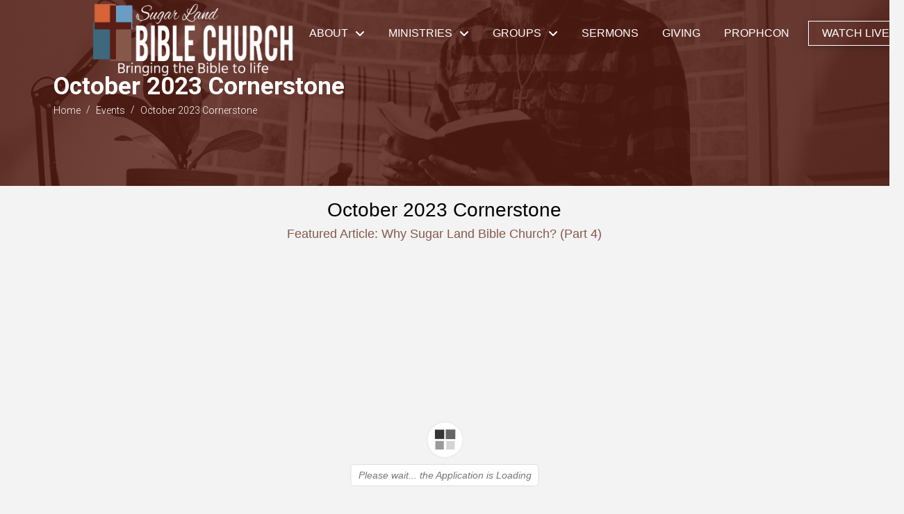

--- FILE ---
content_type: text/html; charset=UTF-8
request_url: https://slbc.org/october-2023-cornerstone/
body_size: 18193
content:
<!DOCTYPE html>
<html class="no-js" dir="ltr" lang="en-US" prefix="og: https://ogp.me/ns#">
<head>
<meta charset="UTF-8">
<meta name="viewport" content="width=device-width, initial-scale=1.0">
<link rel="pingback" href="https://slbc.org/xmlrpc.php">
<title>October 2023 Cornerstone - Sugar Land Bible Church</title>

		<!-- All in One SEO 4.9.3 - aioseo.com -->
	<meta name="robots" content="max-image-preview:large" />
	<meta name="author" content="Michael Wrenn"/>
	<link rel="canonical" href="https://slbc.org/october-2023-cornerstone/" />
	<meta name="generator" content="All in One SEO (AIOSEO) 4.9.3" />
		<meta property="og:locale" content="en_US" />
		<meta property="og:site_name" content="Sugar Land Bible Church - Bringing the Bible to Life" />
		<meta property="og:type" content="article" />
		<meta property="og:title" content="October 2023 Cornerstone - Sugar Land Bible Church" />
		<meta property="og:url" content="https://slbc.org/october-2023-cornerstone/" />
		<meta property="og:image" content="https://cdn.slbc.org/wp-content/uploads/2024/11/22075101/SLBC-Logo-Square_10pct.jpg" />
		<meta property="og:image:secure_url" content="https://cdn.slbc.org/wp-content/uploads/2024/11/22075101/SLBC-Logo-Square_10pct.jpg" />
		<meta property="article:published_time" content="2023-09-28T19:46:04+00:00" />
		<meta property="article:modified_time" content="2023-09-28T19:46:04+00:00" />
		<meta property="article:publisher" content="https://facebook.com/sugarlandbiblechurch" />
		<meta name="twitter:card" content="summary_large_image" />
		<meta name="twitter:title" content="October 2023 Cornerstone - Sugar Land Bible Church" />
		<meta name="twitter:image" content="https://cdn.slbc.org/wp-content/uploads/2024/11/22075101/SLBC-Logo-Square_10pct.jpg" />
		<script type="application/ld+json" class="aioseo-schema">
			{"@context":"https:\/\/schema.org","@graph":[{"@type":"BlogPosting","@id":"https:\/\/slbc.org\/october-2023-cornerstone\/#blogposting","name":"October 2023 Cornerstone - Sugar Land Bible Church","headline":"October 2023 Cornerstone","author":{"@id":"https:\/\/slbc.org\/author\/michaelwrenn\/#author"},"publisher":{"@id":"https:\/\/slbc.org\/#organization"},"image":{"@type":"ImageObject","url":"https:\/\/cdn.slbc.org\/wp-content\/uploads\/2024\/02\/14085134\/SLBC-Logo-long-Tagged.png","@id":"https:\/\/slbc.org\/#articleImage"},"datePublished":"2023-09-28T14:46:04-05:00","dateModified":"2023-09-28T14:46:04-05:00","inLanguage":"en-US","mainEntityOfPage":{"@id":"https:\/\/slbc.org\/october-2023-cornerstone\/#webpage"},"isPartOf":{"@id":"https:\/\/slbc.org\/october-2023-cornerstone\/#webpage"},"articleSection":"Cornerstone, Newsletter"},{"@type":"BreadcrumbList","@id":"https:\/\/slbc.org\/october-2023-cornerstone\/#breadcrumblist","itemListElement":[{"@type":"ListItem","@id":"https:\/\/slbc.org#listItem","position":1,"name":"Home","item":"https:\/\/slbc.org","nextItem":{"@type":"ListItem","@id":"https:\/\/slbc.org\/category\/newsletter\/#listItem","name":"Newsletter"}},{"@type":"ListItem","@id":"https:\/\/slbc.org\/category\/newsletter\/#listItem","position":2,"name":"Newsletter","item":"https:\/\/slbc.org\/category\/newsletter\/","nextItem":{"@type":"ListItem","@id":"https:\/\/slbc.org\/october-2023-cornerstone\/#listItem","name":"October 2023 Cornerstone"},"previousItem":{"@type":"ListItem","@id":"https:\/\/slbc.org#listItem","name":"Home"}},{"@type":"ListItem","@id":"https:\/\/slbc.org\/october-2023-cornerstone\/#listItem","position":3,"name":"October 2023 Cornerstone","previousItem":{"@type":"ListItem","@id":"https:\/\/slbc.org\/category\/newsletter\/#listItem","name":"Newsletter"}}]},{"@type":"Organization","@id":"https:\/\/slbc.org\/#organization","name":"Sugar Land Bible Church","description":"Bringing the Bible to Life","url":"https:\/\/slbc.org\/","email":"office@slbc.org","telephone":"+12814917773","logo":{"@type":"ImageObject","url":"https:\/\/cdn.slbc.org\/wp-content\/uploads\/2024\/02\/14085134\/SLBC-Logo-long-Tagged.png","@id":"https:\/\/slbc.org\/october-2023-cornerstone\/#organizationLogo"},"image":{"@id":"https:\/\/slbc.org\/october-2023-cornerstone\/#organizationLogo"},"sameAs":["https:\/\/facebook.com\/sugarlandbiblechurch","https:\/\/youtube.com\/sugarlandbiblechurch","https:\/\/www.linkedin.com\/company\/sugar-land-bible-church\/"]},{"@type":"Person","@id":"https:\/\/slbc.org\/author\/michaelwrenn\/#author","url":"https:\/\/slbc.org\/author\/michaelwrenn\/","name":"Michael Wrenn"},{"@type":"WebPage","@id":"https:\/\/slbc.org\/october-2023-cornerstone\/#webpage","url":"https:\/\/slbc.org\/october-2023-cornerstone\/","name":"October 2023 Cornerstone - Sugar Land Bible Church","inLanguage":"en-US","isPartOf":{"@id":"https:\/\/slbc.org\/#website"},"breadcrumb":{"@id":"https:\/\/slbc.org\/october-2023-cornerstone\/#breadcrumblist"},"author":{"@id":"https:\/\/slbc.org\/author\/michaelwrenn\/#author"},"creator":{"@id":"https:\/\/slbc.org\/author\/michaelwrenn\/#author"},"datePublished":"2023-09-28T14:46:04-05:00","dateModified":"2023-09-28T14:46:04-05:00"},{"@type":"WebSite","@id":"https:\/\/slbc.org\/#website","url":"https:\/\/slbc.org\/","name":"Sugar Land Bible Church | slbc.org","alternateName":"SLBC","description":"Bringing the Bible to Life","inLanguage":"en-US","publisher":{"@id":"https:\/\/slbc.org\/#organization"}}]}
		</script>
		<!-- All in One SEO -->

<link rel='dns-prefetch' href='//www.googletagmanager.com' />
<link rel='dns-prefetch' href='//cdnjs.cloudflare.com' />
<link rel="alternate" type="application/rss+xml" title="Sugar Land Bible Church &raquo; Feed" href="https://slbc.org/feed/" />
<link rel="alternate" type="application/rss+xml" title="Sugar Land Bible Church &raquo; Comments Feed" href="https://slbc.org/comments/feed/" />
<link rel="alternate" title="oEmbed (JSON)" type="application/json+oembed" href="https://slbc.org/wp-json/oembed/1.0/embed?url=https%3A%2F%2Fslbc.org%2Foctober-2023-cornerstone%2F" />
<link rel="alternate" title="oEmbed (XML)" type="text/xml+oembed" href="https://slbc.org/wp-json/oembed/1.0/embed?url=https%3A%2F%2Fslbc.org%2Foctober-2023-cornerstone%2F&#038;format=xml" />
<style id='wp-img-auto-sizes-contain-inline-css' type='text/css'>
img:is([sizes=auto i],[sizes^="auto," i]){contain-intrinsic-size:3000px 1500px}
/*# sourceURL=wp-img-auto-sizes-contain-inline-css */
</style>
<style id='wp-emoji-styles-inline-css' type='text/css'>

	img.wp-smiley, img.emoji {
		display: inline !important;
		border: none !important;
		box-shadow: none !important;
		height: 1em !important;
		width: 1em !important;
		margin: 0 0.07em !important;
		vertical-align: -0.1em !important;
		background: none !important;
		padding: 0 !important;
	}
/*# sourceURL=wp-emoji-styles-inline-css */
</style>
<style id='wp-block-library-inline-css' type='text/css'>
:root{--wp-block-synced-color:#7a00df;--wp-block-synced-color--rgb:122,0,223;--wp-bound-block-color:var(--wp-block-synced-color);--wp-editor-canvas-background:#ddd;--wp-admin-theme-color:#007cba;--wp-admin-theme-color--rgb:0,124,186;--wp-admin-theme-color-darker-10:#006ba1;--wp-admin-theme-color-darker-10--rgb:0,107,160.5;--wp-admin-theme-color-darker-20:#005a87;--wp-admin-theme-color-darker-20--rgb:0,90,135;--wp-admin-border-width-focus:2px}@media (min-resolution:192dpi){:root{--wp-admin-border-width-focus:1.5px}}.wp-element-button{cursor:pointer}:root .has-very-light-gray-background-color{background-color:#eee}:root .has-very-dark-gray-background-color{background-color:#313131}:root .has-very-light-gray-color{color:#eee}:root .has-very-dark-gray-color{color:#313131}:root .has-vivid-green-cyan-to-vivid-cyan-blue-gradient-background{background:linear-gradient(135deg,#00d084,#0693e3)}:root .has-purple-crush-gradient-background{background:linear-gradient(135deg,#34e2e4,#4721fb 50%,#ab1dfe)}:root .has-hazy-dawn-gradient-background{background:linear-gradient(135deg,#faaca8,#dad0ec)}:root .has-subdued-olive-gradient-background{background:linear-gradient(135deg,#fafae1,#67a671)}:root .has-atomic-cream-gradient-background{background:linear-gradient(135deg,#fdd79a,#004a59)}:root .has-nightshade-gradient-background{background:linear-gradient(135deg,#330968,#31cdcf)}:root .has-midnight-gradient-background{background:linear-gradient(135deg,#020381,#2874fc)}:root{--wp--preset--font-size--normal:16px;--wp--preset--font-size--huge:42px}.has-regular-font-size{font-size:1em}.has-larger-font-size{font-size:2.625em}.has-normal-font-size{font-size:var(--wp--preset--font-size--normal)}.has-huge-font-size{font-size:var(--wp--preset--font-size--huge)}.has-text-align-center{text-align:center}.has-text-align-left{text-align:left}.has-text-align-right{text-align:right}.has-fit-text{white-space:nowrap!important}#end-resizable-editor-section{display:none}.aligncenter{clear:both}.items-justified-left{justify-content:flex-start}.items-justified-center{justify-content:center}.items-justified-right{justify-content:flex-end}.items-justified-space-between{justify-content:space-between}.screen-reader-text{border:0;clip-path:inset(50%);height:1px;margin:-1px;overflow:hidden;padding:0;position:absolute;width:1px;word-wrap:normal!important}.screen-reader-text:focus{background-color:#ddd;clip-path:none;color:#444;display:block;font-size:1em;height:auto;left:5px;line-height:normal;padding:15px 23px 14px;text-decoration:none;top:5px;width:auto;z-index:100000}html :where(.has-border-color){border-style:solid}html :where([style*=border-top-color]){border-top-style:solid}html :where([style*=border-right-color]){border-right-style:solid}html :where([style*=border-bottom-color]){border-bottom-style:solid}html :where([style*=border-left-color]){border-left-style:solid}html :where([style*=border-width]){border-style:solid}html :where([style*=border-top-width]){border-top-style:solid}html :where([style*=border-right-width]){border-right-style:solid}html :where([style*=border-bottom-width]){border-bottom-style:solid}html :where([style*=border-left-width]){border-left-style:solid}html :where(img[class*=wp-image-]){height:auto;max-width:100%}:where(figure){margin:0 0 1em}html :where(.is-position-sticky){--wp-admin--admin-bar--position-offset:var(--wp-admin--admin-bar--height,0px)}@media screen and (max-width:600px){html :where(.is-position-sticky){--wp-admin--admin-bar--position-offset:0px}}

/*# sourceURL=wp-block-library-inline-css */
</style><style id='global-styles-inline-css' type='text/css'>
:root{--wp--preset--aspect-ratio--square: 1;--wp--preset--aspect-ratio--4-3: 4/3;--wp--preset--aspect-ratio--3-4: 3/4;--wp--preset--aspect-ratio--3-2: 3/2;--wp--preset--aspect-ratio--2-3: 2/3;--wp--preset--aspect-ratio--16-9: 16/9;--wp--preset--aspect-ratio--9-16: 9/16;--wp--preset--color--black: #000000;--wp--preset--color--cyan-bluish-gray: #abb8c3;--wp--preset--color--white: #ffffff;--wp--preset--color--pale-pink: #f78da7;--wp--preset--color--vivid-red: #cf2e2e;--wp--preset--color--luminous-vivid-orange: #ff6900;--wp--preset--color--luminous-vivid-amber: #fcb900;--wp--preset--color--light-green-cyan: #7bdcb5;--wp--preset--color--vivid-green-cyan: #00d084;--wp--preset--color--pale-cyan-blue: #8ed1fc;--wp--preset--color--vivid-cyan-blue: #0693e3;--wp--preset--color--vivid-purple: #9b51e0;--wp--preset--gradient--vivid-cyan-blue-to-vivid-purple: linear-gradient(135deg,rgb(6,147,227) 0%,rgb(155,81,224) 100%);--wp--preset--gradient--light-green-cyan-to-vivid-green-cyan: linear-gradient(135deg,rgb(122,220,180) 0%,rgb(0,208,130) 100%);--wp--preset--gradient--luminous-vivid-amber-to-luminous-vivid-orange: linear-gradient(135deg,rgb(252,185,0) 0%,rgb(255,105,0) 100%);--wp--preset--gradient--luminous-vivid-orange-to-vivid-red: linear-gradient(135deg,rgb(255,105,0) 0%,rgb(207,46,46) 100%);--wp--preset--gradient--very-light-gray-to-cyan-bluish-gray: linear-gradient(135deg,rgb(238,238,238) 0%,rgb(169,184,195) 100%);--wp--preset--gradient--cool-to-warm-spectrum: linear-gradient(135deg,rgb(74,234,220) 0%,rgb(151,120,209) 20%,rgb(207,42,186) 40%,rgb(238,44,130) 60%,rgb(251,105,98) 80%,rgb(254,248,76) 100%);--wp--preset--gradient--blush-light-purple: linear-gradient(135deg,rgb(255,206,236) 0%,rgb(152,150,240) 100%);--wp--preset--gradient--blush-bordeaux: linear-gradient(135deg,rgb(254,205,165) 0%,rgb(254,45,45) 50%,rgb(107,0,62) 100%);--wp--preset--gradient--luminous-dusk: linear-gradient(135deg,rgb(255,203,112) 0%,rgb(199,81,192) 50%,rgb(65,88,208) 100%);--wp--preset--gradient--pale-ocean: linear-gradient(135deg,rgb(255,245,203) 0%,rgb(182,227,212) 50%,rgb(51,167,181) 100%);--wp--preset--gradient--electric-grass: linear-gradient(135deg,rgb(202,248,128) 0%,rgb(113,206,126) 100%);--wp--preset--gradient--midnight: linear-gradient(135deg,rgb(2,3,129) 0%,rgb(40,116,252) 100%);--wp--preset--font-size--small: 13px;--wp--preset--font-size--medium: 20px;--wp--preset--font-size--large: 36px;--wp--preset--font-size--x-large: 42px;--wp--preset--spacing--20: 0.44rem;--wp--preset--spacing--30: 0.67rem;--wp--preset--spacing--40: 1rem;--wp--preset--spacing--50: 1.5rem;--wp--preset--spacing--60: 2.25rem;--wp--preset--spacing--70: 3.38rem;--wp--preset--spacing--80: 5.06rem;--wp--preset--shadow--natural: 6px 6px 9px rgba(0, 0, 0, 0.2);--wp--preset--shadow--deep: 12px 12px 50px rgba(0, 0, 0, 0.4);--wp--preset--shadow--sharp: 6px 6px 0px rgba(0, 0, 0, 0.2);--wp--preset--shadow--outlined: 6px 6px 0px -3px rgb(255, 255, 255), 6px 6px rgb(0, 0, 0);--wp--preset--shadow--crisp: 6px 6px 0px rgb(0, 0, 0);}:where(.is-layout-flex){gap: 0.5em;}:where(.is-layout-grid){gap: 0.5em;}body .is-layout-flex{display: flex;}.is-layout-flex{flex-wrap: wrap;align-items: center;}.is-layout-flex > :is(*, div){margin: 0;}body .is-layout-grid{display: grid;}.is-layout-grid > :is(*, div){margin: 0;}:where(.wp-block-columns.is-layout-flex){gap: 2em;}:where(.wp-block-columns.is-layout-grid){gap: 2em;}:where(.wp-block-post-template.is-layout-flex){gap: 1.25em;}:where(.wp-block-post-template.is-layout-grid){gap: 1.25em;}.has-black-color{color: var(--wp--preset--color--black) !important;}.has-cyan-bluish-gray-color{color: var(--wp--preset--color--cyan-bluish-gray) !important;}.has-white-color{color: var(--wp--preset--color--white) !important;}.has-pale-pink-color{color: var(--wp--preset--color--pale-pink) !important;}.has-vivid-red-color{color: var(--wp--preset--color--vivid-red) !important;}.has-luminous-vivid-orange-color{color: var(--wp--preset--color--luminous-vivid-orange) !important;}.has-luminous-vivid-amber-color{color: var(--wp--preset--color--luminous-vivid-amber) !important;}.has-light-green-cyan-color{color: var(--wp--preset--color--light-green-cyan) !important;}.has-vivid-green-cyan-color{color: var(--wp--preset--color--vivid-green-cyan) !important;}.has-pale-cyan-blue-color{color: var(--wp--preset--color--pale-cyan-blue) !important;}.has-vivid-cyan-blue-color{color: var(--wp--preset--color--vivid-cyan-blue) !important;}.has-vivid-purple-color{color: var(--wp--preset--color--vivid-purple) !important;}.has-black-background-color{background-color: var(--wp--preset--color--black) !important;}.has-cyan-bluish-gray-background-color{background-color: var(--wp--preset--color--cyan-bluish-gray) !important;}.has-white-background-color{background-color: var(--wp--preset--color--white) !important;}.has-pale-pink-background-color{background-color: var(--wp--preset--color--pale-pink) !important;}.has-vivid-red-background-color{background-color: var(--wp--preset--color--vivid-red) !important;}.has-luminous-vivid-orange-background-color{background-color: var(--wp--preset--color--luminous-vivid-orange) !important;}.has-luminous-vivid-amber-background-color{background-color: var(--wp--preset--color--luminous-vivid-amber) !important;}.has-light-green-cyan-background-color{background-color: var(--wp--preset--color--light-green-cyan) !important;}.has-vivid-green-cyan-background-color{background-color: var(--wp--preset--color--vivid-green-cyan) !important;}.has-pale-cyan-blue-background-color{background-color: var(--wp--preset--color--pale-cyan-blue) !important;}.has-vivid-cyan-blue-background-color{background-color: var(--wp--preset--color--vivid-cyan-blue) !important;}.has-vivid-purple-background-color{background-color: var(--wp--preset--color--vivid-purple) !important;}.has-black-border-color{border-color: var(--wp--preset--color--black) !important;}.has-cyan-bluish-gray-border-color{border-color: var(--wp--preset--color--cyan-bluish-gray) !important;}.has-white-border-color{border-color: var(--wp--preset--color--white) !important;}.has-pale-pink-border-color{border-color: var(--wp--preset--color--pale-pink) !important;}.has-vivid-red-border-color{border-color: var(--wp--preset--color--vivid-red) !important;}.has-luminous-vivid-orange-border-color{border-color: var(--wp--preset--color--luminous-vivid-orange) !important;}.has-luminous-vivid-amber-border-color{border-color: var(--wp--preset--color--luminous-vivid-amber) !important;}.has-light-green-cyan-border-color{border-color: var(--wp--preset--color--light-green-cyan) !important;}.has-vivid-green-cyan-border-color{border-color: var(--wp--preset--color--vivid-green-cyan) !important;}.has-pale-cyan-blue-border-color{border-color: var(--wp--preset--color--pale-cyan-blue) !important;}.has-vivid-cyan-blue-border-color{border-color: var(--wp--preset--color--vivid-cyan-blue) !important;}.has-vivid-purple-border-color{border-color: var(--wp--preset--color--vivid-purple) !important;}.has-vivid-cyan-blue-to-vivid-purple-gradient-background{background: var(--wp--preset--gradient--vivid-cyan-blue-to-vivid-purple) !important;}.has-light-green-cyan-to-vivid-green-cyan-gradient-background{background: var(--wp--preset--gradient--light-green-cyan-to-vivid-green-cyan) !important;}.has-luminous-vivid-amber-to-luminous-vivid-orange-gradient-background{background: var(--wp--preset--gradient--luminous-vivid-amber-to-luminous-vivid-orange) !important;}.has-luminous-vivid-orange-to-vivid-red-gradient-background{background: var(--wp--preset--gradient--luminous-vivid-orange-to-vivid-red) !important;}.has-very-light-gray-to-cyan-bluish-gray-gradient-background{background: var(--wp--preset--gradient--very-light-gray-to-cyan-bluish-gray) !important;}.has-cool-to-warm-spectrum-gradient-background{background: var(--wp--preset--gradient--cool-to-warm-spectrum) !important;}.has-blush-light-purple-gradient-background{background: var(--wp--preset--gradient--blush-light-purple) !important;}.has-blush-bordeaux-gradient-background{background: var(--wp--preset--gradient--blush-bordeaux) !important;}.has-luminous-dusk-gradient-background{background: var(--wp--preset--gradient--luminous-dusk) !important;}.has-pale-ocean-gradient-background{background: var(--wp--preset--gradient--pale-ocean) !important;}.has-electric-grass-gradient-background{background: var(--wp--preset--gradient--electric-grass) !important;}.has-midnight-gradient-background{background: var(--wp--preset--gradient--midnight) !important;}.has-small-font-size{font-size: var(--wp--preset--font-size--small) !important;}.has-medium-font-size{font-size: var(--wp--preset--font-size--medium) !important;}.has-large-font-size{font-size: var(--wp--preset--font-size--large) !important;}.has-x-large-font-size{font-size: var(--wp--preset--font-size--x-large) !important;}
/*# sourceURL=global-styles-inline-css */
</style>

<style id='classic-theme-styles-inline-css' type='text/css'>
/*! This file is auto-generated */
.wp-block-button__link{color:#fff;background-color:#32373c;border-radius:9999px;box-shadow:none;text-decoration:none;padding:calc(.667em + 2px) calc(1.333em + 2px);font-size:1.125em}.wp-block-file__button{background:#32373c;color:#fff;text-decoration:none}
/*# sourceURL=/wp-includes/css/classic-themes.min.css */
</style>
<link rel='stylesheet' id='x-stack-css' href='https://slbc.org/wp-content/themes/pro/framework/dist/css/site/stacks/integrity-light.css?ver=6.7.10' type='text/css' media='all' />
<link rel='stylesheet' id='slbc-styles-css' href='https://slbc.org/wp-content/themes/slbc-pro/style.css?ver=1.0.0.2' type='text/css' media='all' />
<style id='cs-inline-css' type='text/css'>
@media (min-width:1200px){.x-hide-xl{display:none !important;}}@media (min-width:979px) and (max-width:1199px){.x-hide-lg{display:none !important;}}@media (min-width:767px) and (max-width:978px){.x-hide-md{display:none !important;}}@media (min-width:480px) and (max-width:766px){.x-hide-sm{display:none !important;}}@media (max-width:479px){.x-hide-xs{display:none !important;}} a,h1 a:hover,h2 a:hover,h3 a:hover,h4 a:hover,h5 a:hover,h6 a:hover,.x-breadcrumb-wrap a:hover,.widget ul li a:hover,.widget ol li a:hover,.widget.widget_text ul li a,.widget.widget_text ol li a,.widget_nav_menu .current-menu-item > a,.x-accordion-heading .x-accordion-toggle:hover,.x-comment-author a:hover,.x-comment-time:hover,.x-recent-posts a:hover .h-recent-posts{color:#CC4826;}a:hover,.widget.widget_text ul li a:hover,.widget.widget_text ol li a:hover,.x-twitter-widget ul li a:hover{color:rgba(204,72,38,0.65);}.rev_slider_wrapper,a.x-img-thumbnail:hover,.x-slider-container.below,.page-template-template-blank-3-php .x-slider-container.above,.page-template-template-blank-6-php .x-slider-container.above{border-color:#CC4826;}.entry-thumb:before,.x-pagination span.current,.woocommerce-pagination span[aria-current],.flex-direction-nav a,.flex-control-nav a:hover,.flex-control-nav a.flex-active,.mejs-time-current,.x-dropcap,.x-skill-bar .bar,.x-pricing-column.featured h2,.h-comments-title small,.x-entry-share .x-share:hover,.x-highlight,.x-recent-posts .x-recent-posts-img:after{background-color:#CC4826;}.x-nav-tabs > .active > a,.x-nav-tabs > .active > a:hover{box-shadow:inset 0 3px 0 0 #CC4826;}.x-main{width:calc(72% - 2.463055%);}.x-sidebar{width:calc(100% - 2.463055% - 72%);}.x-comment-author,.x-comment-time,.comment-form-author label,.comment-form-email label,.comment-form-url label,.comment-form-rating label,.comment-form-comment label,.widget_calendar #wp-calendar caption,.widget.widget_rss li .rsswidget{font-family:"Roboto",sans-serif;font-weight:700;}.p-landmark-sub,.p-meta,input,button,select,textarea{font-family:"Roboto",sans-serif;}.widget ul li a,.widget ol li a,.x-comment-time{color:#999999;}.widget_text ol li a,.widget_text ul li a{color:#CC4826;}.widget_text ol li a:hover,.widget_text ul li a:hover{color:rgba(204,72,38,0.65);}.comment-form-author label,.comment-form-email label,.comment-form-url label,.comment-form-rating label,.comment-form-comment label,.widget_calendar #wp-calendar th,.p-landmark-sub strong,.widget_tag_cloud .tagcloud a:hover,.widget_tag_cloud .tagcloud a:active,.entry-footer a:hover,.entry-footer a:active,.x-breadcrumbs .current,.x-comment-author,.x-comment-author a{color:#272727;}.widget_calendar #wp-calendar th{border-color:#272727;}.h-feature-headline span i{background-color:#272727;}@media (max-width:978.98px){}html{font-size:14px;}@media (min-width:479px){html{font-size:14px;}}@media (min-width:766px){html{font-size:14px;}}@media (min-width:978px){html{font-size:14px;}}@media (min-width:1199px){html{font-size:14px;}}body{font-style:normal;font-weight:300;color:#999999;background-color:#f3f3f3;}.w-b{font-weight:300 !important;}h1,h2,h3,h4,h5,h6,.h1,.h2,.h3,.h4,.h5,.h6,.x-text-headline{font-family:"Roboto",sans-serif;font-style:normal;font-weight:700;}h1,.h1{letter-spacing:-0.035em;}h2,.h2{letter-spacing:-0.035em;}h3,.h3{letter-spacing:-0.035em;}h4,.h4{letter-spacing:-0.035em;}h5,.h5{letter-spacing:-0.035em;}h6,.h6{letter-spacing:-0.035em;}.w-h{font-weight:700 !important;}.x-container.width{width:88%;}.x-container.max{max-width:1200px;}.x-bar-content.x-container.width{flex-basis:88%;}.x-main.full{float:none;clear:both;display:block;width:auto;}@media (max-width:978.98px){.x-main.full,.x-main.left,.x-main.right,.x-sidebar.left,.x-sidebar.right{float:none;display:block;width:auto !important;}}.entry-header,.entry-content{font-size:1rem;}body,input,button,select,textarea{font-family:"Roboto",sans-serif;}h1,h2,h3,h4,h5,h6,.h1,.h2,.h3,.h4,.h5,.h6,h1 a,h2 a,h3 a,h4 a,h5 a,h6 a,.h1 a,.h2 a,.h3 a,.h4 a,.h5 a,.h6 a,blockquote{color:#272727;}.cfc-h-tx{color:#272727 !important;}.cfc-h-bd{border-color:#272727 !important;}.cfc-h-bg{background-color:#272727 !important;}.cfc-b-tx{color:#999999 !important;}.cfc-b-bd{border-color:#999999 !important;}.cfc-b-bg{background-color:#999999 !important;}.x-btn,.button,[type="submit"]{color:rgb(255,255,255);border-color:#d66438;background-color:#d66438;text-shadow:0 0.075em 0.075em rgba(0,0,0,0.5);border-radius:0.25em;}.x-btn:hover,.button:hover,[type="submit"]:hover{color:#d66438;border-color:#d66438;background-color:rgb(255,255,255);text-shadow:0 0.075em 0.075em rgba(0,0,0,0.5);}.x-btn.x-btn-real,.x-btn.x-btn-real:hover{margin-bottom:0.25em;text-shadow:0 0.075em 0.075em rgba(0,0,0,0.65);}.x-btn.x-btn-real{box-shadow:0 0.25em 0 0 #a71000,0 4px 9px rgba(0,0,0,0.75);}.x-btn.x-btn-real:hover{box-shadow:0 0.25em 0 0 #a71000,0 4px 9px rgba(0,0,0,0.75);}.x-btn.x-btn-flat,.x-btn.x-btn-flat:hover{margin-bottom:0;text-shadow:0 0.075em 0.075em rgba(0,0,0,0.65);box-shadow:none;}.x-btn.x-btn-transparent,.x-btn.x-btn-transparent:hover{margin-bottom:0;border-width:3px;text-shadow:none;text-transform:uppercase;background-color:transparent;box-shadow:none;}body .gform_wrapper .gfield_required{color:#CC4826;}body .gform_wrapper h2.gsection_title,body .gform_wrapper h3.gform_title,body .gform_wrapper .top_label .gfield_label,body .gform_wrapper .left_label .gfield_label,body .gform_wrapper .right_label .gfield_label{font-weight:700;}body .gform_wrapper h2.gsection_title{letter-spacing:-0.035em!important;}body .gform_wrapper h3.gform_title{letter-spacing:-0.035em!important;}body .gform_wrapper .top_label .gfield_label,body .gform_wrapper .left_label .gfield_label,body .gform_wrapper .right_label .gfield_label{color:#272727;}body .gform_wrapper .validation_message{font-weight:300;}.bg .mejs-container,.x-video .mejs-container{position:unset !important;} @font-face{font-family:'FontAwesomePro';font-style:normal;font-weight:900;font-display:block;src:url('https://slbc.org/wp-content/themes/pro/cornerstone/assets/fonts/fa-solid-900.woff2?ver=6.7.2') format('woff2'),url('https://slbc.org/wp-content/themes/pro/cornerstone/assets/fonts/fa-solid-900.ttf?ver=6.7.2') format('truetype');}[data-x-fa-pro-icon]{font-family:"FontAwesomePro" !important;}[data-x-fa-pro-icon]:before{content:attr(data-x-fa-pro-icon);}[data-x-icon],[data-x-icon-o],[data-x-icon-l],[data-x-icon-s],[data-x-icon-b],[data-x-icon-sr],[data-x-icon-ss],[data-x-icon-sl],[data-x-fa-pro-icon],[class*="cs-fa-"]{display:inline-flex;font-style:normal;font-weight:400;text-decoration:inherit;text-rendering:auto;-webkit-font-smoothing:antialiased;-moz-osx-font-smoothing:grayscale;}[data-x-icon].left,[data-x-icon-o].left,[data-x-icon-l].left,[data-x-icon-s].left,[data-x-icon-b].left,[data-x-icon-sr].left,[data-x-icon-ss].left,[data-x-icon-sl].left,[data-x-fa-pro-icon].left,[class*="cs-fa-"].left{margin-right:0.5em;}[data-x-icon].right,[data-x-icon-o].right,[data-x-icon-l].right,[data-x-icon-s].right,[data-x-icon-b].right,[data-x-icon-sr].right,[data-x-icon-ss].right,[data-x-icon-sl].right,[data-x-fa-pro-icon].right,[class*="cs-fa-"].right{margin-left:0.5em;}[data-x-icon]:before,[data-x-icon-o]:before,[data-x-icon-l]:before,[data-x-icon-s]:before,[data-x-icon-b]:before,[data-x-icon-sr]:before,[data-x-icon-ss]:before,[data-x-icon-sl]:before,[data-x-fa-pro-icon]:before,[class*="cs-fa-"]:before{line-height:1;}@font-face{font-family:'FontAwesome';font-style:normal;font-weight:900;font-display:block;src:url('https://slbc.org/wp-content/themes/pro/cornerstone/assets/fonts/fa-solid-900.woff2?ver=6.7.2') format('woff2'),url('https://slbc.org/wp-content/themes/pro/cornerstone/assets/fonts/fa-solid-900.ttf?ver=6.7.2') format('truetype');}[data-x-icon],[data-x-icon-s],[data-x-icon][class*="cs-fa-"]{font-family:"FontAwesome" !important;font-weight:900;}[data-x-icon]:before,[data-x-icon][class*="cs-fa-"]:before{content:attr(data-x-icon);}[data-x-icon-s]:before{content:attr(data-x-icon-s);}@font-face{font-family:'FontAwesomeRegular';font-style:normal;font-weight:400;font-display:block;src:url('https://slbc.org/wp-content/themes/pro/cornerstone/assets/fonts/fa-regular-400.woff2?ver=6.7.2') format('woff2'),url('https://slbc.org/wp-content/themes/pro/cornerstone/assets/fonts/fa-regular-400.ttf?ver=6.7.2') format('truetype');}@font-face{font-family:'FontAwesomePro';font-style:normal;font-weight:400;font-display:block;src:url('https://slbc.org/wp-content/themes/pro/cornerstone/assets/fonts/fa-regular-400.woff2?ver=6.7.2') format('woff2'),url('https://slbc.org/wp-content/themes/pro/cornerstone/assets/fonts/fa-regular-400.ttf?ver=6.7.2') format('truetype');}[data-x-icon-o]{font-family:"FontAwesomeRegular" !important;}[data-x-icon-o]:before{content:attr(data-x-icon-o);}@font-face{font-family:'FontAwesomeLight';font-style:normal;font-weight:300;font-display:block;src:url('https://slbc.org/wp-content/themes/pro/cornerstone/assets/fonts/fa-light-300.woff2?ver=6.7.2') format('woff2'),url('https://slbc.org/wp-content/themes/pro/cornerstone/assets/fonts/fa-light-300.ttf?ver=6.7.2') format('truetype');}@font-face{font-family:'FontAwesomePro';font-style:normal;font-weight:300;font-display:block;src:url('https://slbc.org/wp-content/themes/pro/cornerstone/assets/fonts/fa-light-300.woff2?ver=6.7.2') format('woff2'),url('https://slbc.org/wp-content/themes/pro/cornerstone/assets/fonts/fa-light-300.ttf?ver=6.7.2') format('truetype');}[data-x-icon-l]{font-family:"FontAwesomeLight" !important;font-weight:300;}[data-x-icon-l]:before{content:attr(data-x-icon-l);}@font-face{font-family:'FontAwesomeBrands';font-style:normal;font-weight:normal;font-display:block;src:url('https://slbc.org/wp-content/themes/pro/cornerstone/assets/fonts/fa-brands-400.woff2?ver=6.7.2') format('woff2'),url('https://slbc.org/wp-content/themes/pro/cornerstone/assets/fonts/fa-brands-400.ttf?ver=6.7.2') format('truetype');}[data-x-icon-b]{font-family:"FontAwesomeBrands" !important;}[data-x-icon-b]:before{content:attr(data-x-icon-b);}.widget.widget_rss li .rsswidget:before{content:"\f35d";padding-right:0.4em;font-family:"FontAwesome";} .m9f9-0.x-section{margin-top:0px;margin-right:0px;margin-bottom:0px;margin-left:0px;border-top-width:0;border-right-width:0;border-bottom-width:0;border-left-width:0;padding-right:0px;padding-left:0px;}.m9f9-1.x-section{padding-top:100px;padding-bottom:100px;z-index:1;}.m9f9-1 > .x-bg > .x-bg-layer-lower-image {background-image:url(https://cdn.slbc.org/wp-content/uploads/2021/05/11061636/pexels-tima-miroshnichenko-5206095-1.jpg);background-repeat:no-repeat;background-position:center;background-size:cover;background-attachment:inherit;}.m9f9-1 > .x-bg > .x-bg-layer-upper-color {background-color:rgba(89,31,20,0.8);}.m9f9-2.x-section{padding-top:15px;padding-bottom:65px;z-index:auto;}.m9f9-3.x-row{z-index:auto;margin-right:auto;margin-left:auto;border-top-width:0;border-right-width:0;border-bottom-width:0;border-left-width:0;padding-top:1px;padding-right:1px;padding-bottom:1px;padding-left:1px;font-size:1em;}.m9f9-3 > .x-row-inner{flex-direction:row;justify-content:flex-start;align-items:stretch;align-content:stretch;}.m9f9-4 > .x-row-inner{margin-top:calc(((1rem / 2) + 1px) * -1);margin-right:calc(((1rem / 2) + 1px) * -1);margin-bottom:calc(((1rem / 2) + 1px) * -1);margin-left:calc(((1rem / 2) + 1px) * -1);}.m9f9-4 > .x-row-inner > *{flex-grow:1;margin-top:calc(1rem / 2);margin-bottom:calc(1rem / 2);margin-right:calc(1rem / 2);margin-left:calc(1rem / 2);}.m9f9-5 > .x-row-inner{margin-top:calc(((20px / 2) + 1px) * -1);margin-right:calc(((20px / 2) + 1px) * -1);margin-bottom:calc(((20px / 2) + 1px) * -1);margin-left:calc(((20px / 2) + 1px) * -1);}.m9f9-5 > .x-row-inner > *{margin-top:calc(20px / 2);margin-bottom:calc(20px / 2);margin-right:calc(20px / 2);margin-left:calc(20px / 2);}.m9f9-6{--gap:1rem;}.m9f9-6 > .x-row-inner > *:nth-child(1n - 0) {flex-basis:calc(100% - clamp(0px,var(--gap),9999px));}.m9f9-7{--gap:20px;}.m9f9-8 > .x-row-inner > *:nth-child(1n - 0) {flex-basis:calc(100% - clamp(0px,var(--gap),9999px));}.m9f9-9 > .x-row-inner > *:nth-child(1n - 0) {flex-basis:calc(100% - clamp(0px,var(--gap),9999px));}.m9f9-a.x-col{z-index:1;border-top-width:0;border-right-width:0;border-bottom-width:0;border-left-width:0;font-size:1em;}.m9f9-b.x-text{border-top-width:0;border-right-width:0;border-bottom-width:0;border-left-width:0;font-size:1em;}.m9f9-b.x-text .x-text-content-text-primary{font-style:normal;line-height:1.4;letter-spacing:0em;text-transform:none;}.m9f9-c.x-text .x-text-content-text-primary{font-family:inherit;font-size:2.5em;font-weight:600;text-align:left;color:#fff;}.m9f9-d.x-text .x-text-content-text-primary{font-family:Helvetica,Arial,sans-serif;font-size:2em;font-weight:400;text-align:center;color:rgb(0,0,0);}.m9f9-d.x-text .x-text-content-text-subheadline{margin-top:0.15em;font-family:Helvetica,Arial,sans-serif;font-size:1.25em;font-style:normal;font-weight:400;line-height:1.4;letter-spacing:0em;text-align:center;text-transform:none;color:#86594b;}.m9f9-e.x-crumbs{border-top-width:0;border-right-width:0;border-bottom-width:0;border-left-width:0;font-family:inherit;font-size:1em;font-weight:inherit;line-height:1.4;}.m9f9-e .x-crumbs-list{justify-content:flex-start;margin-left:calc(8px * -1)!important;}.m9f9-e .x-crumbs-list-item{margin-left:8px;}.m9f9-e .x-crumbs-link{border-top-width:0;border-right-width:0;border-bottom-width:0;border-left-width:0;font-style:normal;line-height:1.3;color:#fff;background-color:transparent;}.m9f9-e .x-crumbs-link:hover {color:rgba(0,0,0,0.5);background-color:transparent;}.m9f9-e .x-crumbs-delimiter{margin-left:8px;color:#fff;}.m9f9-f.x-text{border-top-width:0;border-right-width:0;border-bottom-width:0;border-left-width:0;font-family:inherit;font-size:1em;font-style:normal;font-weight:inherit;line-height:1.4;letter-spacing:0em;text-transform:none;color:rgba(0,0,0,1);}.m9f9-f.x-text > :first-child{margin-top:0;}.m9f9-f.x-text > :last-child{margin-bottom:0;}  .m7c9-0.x-bar{height:6em;background-color:#ffffff;box-shadow:0em 0.15em 2em rgba(0,0,0,0.15);}.m7c9-0 .x-bar-content{justify-content:space-between;flex-basis:80%;height:6em;}.m7c9-0.x-bar-outer-spacers:after,.m7c9-0.x-bar-outer-spacers:before{flex-basis:2em;width:2em!important;height:2em;}.m7c9-0.x-bar-space{height:6em;}.m7c9-1.x-bar{border-top-width:0;border-right-width:0;border-bottom-width:0;border-left-width:0;font-size:16px;z-index:9999;}.m7c9-1 .x-bar-content{display:flex;flex-direction:row;align-items:center;flex-grow:0;flex-shrink:1;max-width:1280px;}.m7c9-1.x-bar-space{font-size:16px;}.m7c9-2.x-bar{width:calc(100% - (0px * 2));margin-top:65px;margin-left:0px;margin-right:0px;height:auto;background-color:rgba(0,0,0,0);}.m7c9-2 .x-bar-content{justify-content:flex-end;flex-basis:100%;height:auto;}.m7c9-2.x-bar-outer-spacers:after,.m7c9-2.x-bar-outer-spacers:before{flex-basis:1.5em;width:1.5em!important;height:1.5em;}.m7c9-2.x-bar-space{height:auto;}.m7c9-3{mix-blend-mode:screen;}.m7c9-4.x-bar-container{display:flex;flex-direction:row;align-items:center;flex-basis:auto;border-top-width:0;border-right-width:0;border-bottom-width:0;border-left-width:0;font-size:1em;z-index:auto;}.m7c9-5.x-bar-container{justify-content:space-between;}.m7c9-6.x-bar-container{flex-grow:1;flex-shrink:0;padding-top:15px;padding-right:0px;padding-bottom:15px;padding-left:0px;}.m7c9-7.x-bar-container{flex-grow:0;flex-shrink:1;}.m7c9-8.x-bar-container{justify-content:flex-end;}.m7c9-9.x-image{display:block;margin-top:20px;margin-bottom:0px;background-color:rgba(0,0,0,0);}.m7c9-9.x-image,.m7c9-9.x-image img{max-height:180%;}.m7c9-a.x-image{font-size:1em;max-width:300px;margin-right:0px;margin-left:0px;border-top-width:0;border-right-width:0;border-bottom-width:0;border-left-width:0;}.m7c9-a.x-image img{aspect-ratio:auto;}.m7c9-b.x-image{margin-top:0px;margin-bottom:20px;}.m7c9-b.x-image,.m7c9-b.x-image img{max-height:100%;}.m7c9-c{display:flex;flex-direction:row;justify-content:flex-end;align-items:center;flex-grow:0;flex-shrink:1;flex-basis:auto;border-top-width:0;border-right-width:0;border-bottom-width:0;border-left-width:0;font-size:1em;aspect-ratio:auto;}.m7c9-d{margin-top:0px;margin-right:10px;margin-bottom:0px;margin-left:0px;display:flex;flex-direction:row;justify-content:space-around;align-items:stretch;align-self:stretch;flex-grow:0;flex-shrink:0;flex-basis:auto;}.m7c9-d > li,.m7c9-d > li > a{flex-grow:0;flex-shrink:1;flex-basis:auto;}.m7c9-e{font-size:1em;}.m7c9-f [data-x-toggle-collapse]{transition-duration:300ms;transition-timing-function:cubic-bezier(0.400,0.000,0.200,1.000);}.m7c9-g .x-dropdown {width:14em;font-size:16px;border-top-width:0;border-right-width:0;border-bottom-width:0;border-left-width:0;background-color:#ffffff;box-shadow:0em 0.15em 2em 0em rgba(0,0,0,0.15);transition-duration:500ms,500ms,0s;transition-timing-function:cubic-bezier(0.400,0.000,0.200,1.000);}.m7c9-g .x-dropdown:not(.x-active) {transition-delay:0s,0s,500ms;}.m7c9-i.x-anchor {border-top-width:0;border-right-width:0;border-bottom-width:0;border-left-width:0;}.m7c9-j.x-anchor {font-size:1em;}.m7c9-j.x-anchor .x-anchor-content {display:flex;align-items:center;}.m7c9-k.x-anchor .x-anchor-content {flex-direction:row;}.m7c9-l.x-anchor .x-anchor-content {justify-content:center;}.m7c9-m.x-anchor .x-anchor-content {padding-top:0.75em;padding-bottom:0.75em;}.m7c9-n.x-anchor .x-anchor-content {padding-right:0.75em;padding-left:0.75em;}.m7c9-o.x-anchor .x-anchor-text {margin-top:5px;margin-bottom:5px;margin-left:5px;}.m7c9-o.x-anchor .x-anchor-text-primary {font-style:normal;line-height:1;}.m7c9-p.x-anchor .x-anchor-text {margin-right:5px;}.m7c9-q.x-anchor .x-anchor-text-primary {font-family:Helvetica,Arial,sans-serif;font-weight:400;text-transform:uppercase;}.m7c9-q.x-anchor:hover .x-anchor-text-primary,.m7c9-q.x-anchor[class*="active"] .x-anchor-text-primary,[data-x-effect-provider*="colors"]:hover .m7c9-q.x-anchor .x-anchor-text-primary {color:#d66438;}.m7c9-r.x-anchor .x-anchor-text-primary {font-size:1em;}.m7c9-s.x-anchor .x-anchor-text-primary {color:#fff;}.m7c9-t.x-anchor .x-anchor-sub-indicator {margin-top:5px;margin-right:5px;margin-bottom:5px;margin-left:5px;font-size:1em;}.m7c9-u.x-anchor .x-anchor-sub-indicator {color:rgb(255,255,255);}.m7c9-u.x-anchor:hover .x-anchor-sub-indicator,.m7c9-u.x-anchor[class*="active"] .x-anchor-sub-indicator,[data-x-effect-provider*="colors"]:hover .m7c9-u.x-anchor .x-anchor-sub-indicator {color:#d66438;}.m7c9-v.x-anchor .x-anchor-content {justify-content:flex-start;}.m7c9-v.x-anchor .x-anchor-sub-indicator {color:rgba(0,0,0,1);}.m7c9-v.x-anchor:hover .x-anchor-sub-indicator,.m7c9-v.x-anchor[class*="active"] .x-anchor-sub-indicator,[data-x-effect-provider*="colors"]:hover .m7c9-v.x-anchor .x-anchor-sub-indicator {color:rgba(0,0,0,0.5);}.m7c9-w.x-anchor .x-anchor-text {margin-right:auto;}.m7c9-w.x-anchor .x-anchor-text-primary {font-weight:inherit;}.m7c9-x.x-anchor .x-anchor-text-primary {font-family:inherit;}.m7c9-y.x-anchor .x-anchor-text-primary {color:rgba(0,0,0,1);}.m7c9-z.x-anchor:hover .x-anchor-text-primary,.m7c9-z.x-anchor[class*="active"] .x-anchor-text-primary,[data-x-effect-provider*="colors"]:hover .m7c9-z.x-anchor .x-anchor-text-primary {color:rgba(0,0,0,0.5);}.m7c9-10.x-anchor {border-top-width:1px;border-right-width:1px;border-bottom-width:1px;border-left-width:1px;border-top-style:solid;border-right-style:solid;border-bottom-style:solid;border-left-style:solid;border-top-color:rgb(255,255,255);border-right-color:rgb(255,255,255);border-bottom-color:rgb(255,255,255);border-left-color:rgb(255,255,255);}.m7c9-10.x-anchor:hover,.m7c9-10.x-anchor[class*="active"],[data-x-effect-provider*="colors"]:hover .m7c9-10.x-anchor {border-top-color:#d66438;border-right-color:#d66438;border-bottom-color:#d66438;border-left-color:#d66438;}.m7c9-10.x-anchor .x-anchor-text-primary {color:rgb(255,255,255);}.m7c9-11.x-anchor {background-color:rgba(0,0,0,0);}.m7c9-12.x-anchor {box-shadow:0em 0.15em 0.65em 0em rgba(0,0,0,0.25);}.m7c9-13.x-anchor .x-anchor-content {padding-top:0.275em;padding-bottom:0.275em;}.m7c9-14.x-anchor .x-anchor-content {padding-right:0.85em;padding-left:0.85em;}.m7c9-15.x-anchor {width:3em;height:3em;}.m7c9-15.x-anchor .x-graphic-icon {width:auto;border-top-width:0;border-right-width:0;border-bottom-width:0;border-left-width:0;}.m7c9-15.x-anchor:hover .x-toggle,.m7c9-15.x-anchor[class*="active"] .x-toggle,[data-x-effect-provider*="colors"]:hover .m7c9-15.x-anchor .x-toggle {color:rgba(0,0,0,0.5);}.m7c9-15.x-anchor .x-toggle-burger {width:10em;margin-top:3em;margin-right:0;margin-bottom:3em;margin-left:0;}.m7c9-15.x-anchor .x-toggle-burger-bun-t {transform:translate3d(0,calc(3em * -1),0);}.m7c9-15.x-anchor .x-toggle-burger-bun-b {transform:translate3d(0,3em,0);}.m7c9-16.x-anchor .x-graphic-icon {font-size:2em;color:#d66438;}.m7c9-16.x-anchor:hover .x-graphic-icon,.m7c9-16.x-anchor[class*="active"] .x-graphic-icon,[data-x-effect-provider*="colors"]:hover .m7c9-16.x-anchor .x-graphic-icon {color:rgb(255,255,255);}.m7c9-16.x-anchor .x-toggle {color:rgba(0,0,0,1);}.m7c9-16.x-anchor .x-toggle-burger {font-size:2px;}.m7c9-17.x-anchor {background-color:#d66438;}.m7c9-17.x-anchor .x-graphic {margin-top:5px;margin-right:5px;margin-bottom:5px;margin-left:5px;}.m7c9-17.x-anchor .x-graphic-icon {font-size:1.25em;color:rgba(0,0,0,1);}.m7c9-17.x-anchor:hover .x-graphic-icon,.m7c9-17.x-anchor[class*="active"] .x-graphic-icon,[data-x-effect-provider*="colors"]:hover .m7c9-17.x-anchor .x-graphic-icon {color:rgba(0,0,0,0.5);}.m7c9-17.x-anchor .x-toggle {color:rgb(255,255,255);}.m7c9-17.x-anchor .x-toggle-burger {font-size:3px;}.m7c9-18.x-anchor {margin-top:2px;margin-right:0px;margin-bottom:2px;margin-left:0px;border-top-left-radius:4px;border-top-right-radius:4px;border-bottom-right-radius:4px;border-bottom-left-radius:4px;background-color:rgba(0,0,0,0.07);}.m7c9-18.x-anchor .x-anchor-content {padding-top:1em;padding-bottom:1em;}.m7c9-18.x-anchor:hover,.m7c9-18.x-anchor[class*="active"],[data-x-effect-provider*="colors"]:hover .m7c9-18.x-anchor {background-color:rgba(0,0,0,0.16);}.m7c9-19.x-anchor .x-anchor-content {padding-right:1.25em;padding-left:1.25em;}.m7c9-19.x-anchor .x-anchor-sub-indicator {color:rgba(0,0,0,0.5);}.m7c9-19.x-anchor:hover .x-anchor-sub-indicator,.m7c9-19.x-anchor[class*="active"] .x-anchor-sub-indicator,[data-x-effect-provider*="colors"]:hover .m7c9-19.x-anchor .x-anchor-sub-indicator {color:rgb(0,0,0);}.m7c9-1a.x-anchor .x-anchor-text-primary {color:rgba(0,0,0,0.5);}.m7c9-1a.x-anchor:hover .x-anchor-text-primary,.m7c9-1a.x-anchor[class*="active"] .x-anchor-text-primary,[data-x-effect-provider*="colors"]:hover .m7c9-1a.x-anchor .x-anchor-text-primary {color:rgb(0,0,0);}.m7c9-1b.x-anchor {width:100%;}.m7c9-1c.x-anchor {background-color:#d66438;}.m7c9-1c.x-anchor .x-anchor-content {padding-top:0.575em;padding-bottom:0.575em;}.m7c9-1c.x-anchor .x-anchor-text-primary {font-weight:700;}.m7c9-1d.x-anchor .x-anchor-content {flex-direction:row-reverse;}.m7c9-1e.x-anchor {width:50%;}.m7c9-1f.x-anchor .x-anchor-content {padding-top:0.075em;padding-right:0.5em;padding-bottom:0.075em;padding-left:0.5em;}.m7c9-1f.x-anchor .x-anchor-text-primary {font-size:.75em;}.m7c9-1g{transition-duration:500ms,0s;transition-timing-function:cubic-bezier(0.400,0.000,0.200,1.000);}.m7c9-1g .x-modal-content-scroll-area{font-size:16px;padding-top:0;padding-right:calc(1em * 2);padding-bottom:0;padding-left:calc(1em * 2);}.m7c9-1g:not(.x-active){transition-delay:0s,500ms;}.m7c9-1g .x-modal-bg{background-color:rgba(0,0,0,0.88);}.m7c9-1g .x-modal-close{width:calc(1em * 2);height:calc(1em * 2);font-size:1em;color:rgba(255,255,255,0.5);}.m7c9-1g .x-modal-close:focus,.m7c9-1g .x-modal-close:hover{color:rgba(255,255,255,1);}.m7c9-1g .x-modal-content{border-top-width:0;border-right-width:0;border-bottom-width:0;border-left-width:0;transition-duration:500ms;transition-timing-function:cubic-bezier(0.400,0.000,0.200,1.000);}.m7c9-1h{width:100%;max-width:21em;height:auto;margin-top:0em;margin-right:auto;margin-bottom:0em;margin-left:auto;border-top-width:0;border-right-width:0;border-bottom-width:0;border-left-width:0;border-top-left-radius:100em;border-top-right-radius:100em;border-bottom-right-radius:100em;border-bottom-left-radius:100em;font-size:calc(10px + 4vmin);background-color:rgb(255,255,255);box-shadow:0em 0.15em 0.5em 0em rgba(0,0,0,0.15);}.m7c9-1h.x-search-focused{border-top-left-radius:100em;border-top-right-radius:100em;border-bottom-right-radius:100em;border-bottom-left-radius:100em;}.m7c9-1h .x-search-input{order:2;margin-top:0px;margin-right:0px;margin-bottom:0px;margin-left:0px;font-family:inherit;font-size:1em;font-style:normal;font-weight:inherit;line-height:1.3;color:rgba(0,0,0,0.5);}.m7c9-1h.x-search-has-content .x-search-input{color:rgba(0,0,0,1);}.m7c9-1h .x-search-btn-submit{order:1;width:1em;height:1em;margin-top:1em;margin-right:0.64em;margin-bottom:1em;margin-left:1em;border-top-width:0;border-right-width:0;border-bottom-width:0;border-left-width:0;font-size:1em;color:rgba(0,0,0,1);}.m7c9-1h .x-search-btn-clear{order:3;width:1em;height:1em;margin-top:1em;margin-right:1em;margin-bottom:1em;margin-left:0.64em;border-top-width:0;border-right-width:0;border-bottom-width:0;border-left-width:0;color:rgba(0,0,0,0.5);font-size:1em;}.m7c9-1h .x-search-btn-clear:focus,.m7c9-1h .x-search-btn-clear:hover{color:rgb(0,0,0);}.m7c9-1i{font-size:16px;transition-duration:500ms;}.m7c9-1i .x-off-canvas-bg{background-color:rgba(0,0,0,0.75);transition-duration:500ms;transition-timing-function:cubic-bezier(0.400,0.000,0.200,1.000);}.m7c9-1i .x-off-canvas-close{width:calc(1em * 2);height:calc(1em * 2);font-size:1em;color:rgba(0,0,0,0.5);transition-duration:0.3s,500ms,500ms;transition-timing-function:ease-in-out,cubic-bezier(0.400,0.000,0.200,1.000),cubic-bezier(0.400,0.000,0.200,1.000);}.m7c9-1i .x-off-canvas-close:focus,.m7c9-1i .x-off-canvas-close:hover{color:rgba(0,0,0,1);}.m7c9-1i .x-off-canvas-content{width:100%;max-width:24em;padding-top:calc(1em * 2);padding-right:calc(1em * 2);padding-bottom:calc(1em * 2);padding-left:calc(1em * 2);border-top-width:0;border-right-width:0;border-bottom-width:0;border-left-width:0;background-color:rgba(255,255,255,1);box-shadow:0em 0em 2em 0em rgba(0,0,0,0.25);transition-duration:500ms;transition-timing-function:cubic-bezier(0.400,0.000,0.200,1.000);}.m7c9-1j.x-row{z-index:auto;margin-right:auto;margin-left:auto;border-top-width:0;border-right-width:0;border-bottom-width:0;border-left-width:0;padding-top:1px;padding-right:1px;padding-bottom:1px;padding-left:1px;font-size:1em;}.m7c9-1j > .x-row-inner{flex-direction:row;justify-content:flex-start;align-items:stretch;align-content:stretch;}.m7c9-1k.x-row{margin-top:40px;margin-bottom:0px;}.m7c9-1k > .x-row-inner{margin-top:calc(((1rem / 2) + 1px) * -1);margin-right:calc(((1rem / 2) + 1px) * -1);margin-bottom:calc(((1rem / 2) + 1px) * -1);margin-left:calc(((1rem / 2) + 1px) * -1);}.m7c9-1k > .x-row-inner > *{margin-top:calc(1rem / 2);margin-bottom:calc(1rem / 2);margin-right:calc(1rem / 2);margin-left:calc(1rem / 2);}.m7c9-1l > .x-row-inner{margin-top:calc(((20px / 2) + 1px) * -1);margin-right:calc(((20px / 2) + 1px) * -1);margin-bottom:calc(((20px / 2) + 1px) * -1);margin-left:calc(((20px / 2) + 1px) * -1);}.m7c9-1l > .x-row-inner > *{margin-top:calc(20px / 2);margin-bottom:calc(20px / 2);margin-right:calc(20px / 2);margin-left:calc(20px / 2);}.m7c9-1m{--gap:1rem;}.m7c9-1m > .x-row-inner > *:nth-child(2n - 0) {flex-basis:calc(50% - clamp(0px,var(--gap),9999px));}.m7c9-1m > .x-row-inner > *:nth-child(2n - 1) {flex-basis:calc(50% - clamp(0px,var(--gap),9999px));}.m7c9-1n{--gap:20px;}.m7c9-1n > .x-row-inner > *:nth-child(1n - 0) {flex-basis:calc(100% - clamp(0px,var(--gap),9999px));}.m7c9-1o.x-col{z-index:1;border-top-width:0;border-right-width:0;border-bottom-width:0;border-left-width:0;font-size:1em;}.m7c9-1p.x-col{text-align:center;}.m7c9-1q{padding-top:2em;padding-right:0;padding-bottom:0;padding-left:0;font-size:1em;}@media screen and (max-width:479px){.m7c9-1m > .x-row-inner > *:nth-child(1n - 0) {flex-basis:calc(100% - clamp(0px,var(--gap),9999px));}}  .m783-0.x-bar{height:auto;}.m783-0 .x-bar-content{height:auto;}.m783-1.x-bar{border-top-width:0;border-right-width:0;border-bottom-width:0;border-left-width:0;font-size:1em;background-color:#591f14;z-index:9999;}.m783-1 .x-bar-content{display:flex;flex-direction:row;justify-content:center;align-items:center;flex-grow:0;flex-shrink:1;flex-basis:100%;max-width:1200px;}.m783-1.x-bar-outer-spacers:after,.m783-1.x-bar-outer-spacers:before{flex-basis:20px;width:20px!important;height:20px;}.m783-1.x-bar-space{font-size:1em;}.m783-2.x-bar{height:100px;}.m783-2 .x-bar-content{height:100px;}.m783-3.x-bar-container{display:flex;flex-direction:row;align-items:center;flex-grow:1;flex-shrink:0;flex-basis:auto;border-top-width:0;border-right-width:0;border-bottom-width:0;border-left-width:0;font-size:1em;z-index:auto;}.m783-4.x-bar-container{justify-content:space-between;max-width:100%;padding-top:3em;padding-right:0px;padding-bottom:0px;padding-left:0px;}.m783-5.x-bar-container{justify-content:center;width:100%;text-align:center;}.m783-6.x-row{z-index:auto;width:100%;max-width:100%;margin-right:auto;margin-left:auto;border-top-width:0;border-right-width:0;border-bottom-width:0;border-left-width:0;padding-top:1px;padding-right:1px;padding-bottom:1px;padding-left:1px;font-size:1em;}.m783-6 > .x-row-inner{flex-direction:row;justify-content:flex-start;align-items:stretch;align-content:stretch;margin-top:calc(((20px / 2) + 1px) * -1);margin-right:calc(((50px / 2) + 1px) * -1);margin-bottom:calc(((20px / 2) + 1px) * -1);margin-left:calc(((50px / 2) + 1px) * -1);}.m783-6 > .x-row-inner > *{margin-top:calc(20px / 2);margin-bottom:calc(20px / 2);margin-right:calc(50px / 2);margin-left:calc(50px / 2);}.m783-7{--gap:50px;}.m783-7 > .x-row-inner > *:nth-child(4n - 0) {flex-basis:calc(25.79% - clamp(0px,var(--gap),9999px));}.m783-7 > .x-row-inner > *:nth-child(4n - 1) {flex-basis:calc(24.21% - clamp(0px,var(--gap),9999px));}.m783-7 > .x-row-inner > *:nth-child(4n - 2) {flex-basis:calc(25% - clamp(0px,var(--gap),9999px));}.m783-7 > .x-row-inner > *:nth-child(4n - 3) {flex-basis:calc(25% - clamp(0px,var(--gap),9999px));}.m783-8.x-col{z-index:1;border-top-width:0;border-right-width:0;border-bottom-width:0;border-left-width:0;font-size:1em;}.m783-9.x-text{border-top-width:0;border-right-width:0;border-bottom-width:0;border-left-width:0;font-size:1em;}.m783-9.x-text .x-text-content-text-primary{font-family:Helvetica,Arial,sans-serif;font-size:2em;font-style:normal;font-weight:400;line-height:1.4;letter-spacing:0em;text-transform:none;color:rgb(255,255,255);}.m783-a.x-text{border-top-width:0;border-right-width:0;border-bottom-width:0;border-left-width:0;font-family:Helvetica,Arial,sans-serif;font-size:1em;font-style:normal;font-weight:400;line-height:1.4;letter-spacing:0em;text-transform:none;color:rgb(255,255,255);}.m783-a.x-text > :first-child{margin-top:0;}.m783-a.x-text > :last-child{margin-bottom:0;}.m783-b{padding-top:2em;padding-right:0;padding-bottom:0;padding-left:0;font-size:1em;}.m783-c.x-anchor {width:2.75em;height:2.75em;margin-top:0em;margin-right:0.5em;margin-bottom:0em;margin-left:0em;border-top-left-radius:100em;border-top-right-radius:100em;border-bottom-right-radius:100em;border-bottom-left-radius:100em;background-color:rgba(255,255,255,1);box-shadow:0em 0.15em 0.65em 0em rgba(0,0,0,0.25);}.m783-c.x-anchor .x-graphic {margin-top:5px;margin-right:5px;margin-bottom:5px;margin-left:5px;}.m783-c.x-anchor .x-graphic-icon {font-size:1.25em;width:auto;color:rgba(0,0,0,1);border-top-width:0;border-right-width:0;border-bottom-width:0;border-left-width:0;}.m783-c.x-anchor:hover .x-graphic-icon,.m783-c.x-anchor[class*="active"] .x-graphic-icon,[data-x-effect-provider*="colors"]:hover .m783-c.x-anchor .x-graphic-icon {color:#3b5998;}.m783-d.x-anchor {border-top-width:0;border-right-width:0;border-bottom-width:0;border-left-width:0;font-size:1em;}.m783-d.x-anchor .x-anchor-content {display:flex;flex-direction:row;justify-content:center;align-items:center;}.m783-e.x-anchor .x-anchor-content {padding-top:-0.15em;padding-right:-0.15em;padding-bottom:-0.15em;padding-left:-0.15em;}.m783-g.x-anchor .x-anchor-content {padding-top:0.05em;padding-right:0.05em;padding-bottom:0.05em;padding-left:0.05em;}.m783-g.x-anchor .x-anchor-text {margin-top:5px;margin-right:auto;margin-bottom:5px;margin-left:5px;}.m783-g.x-anchor .x-anchor-text-primary {font-family:Helvetica,Arial,sans-serif;font-size:1em;font-style:normal;font-weight:400;line-height:1;color:rgb(255,255,255);}.m783-g.x-anchor:hover .x-anchor-text-primary,.m783-g.x-anchor[class*="active"] .x-anchor-text-primary,[data-x-effect-provider*="colors"]:hover .m783-g.x-anchor .x-anchor-text-primary {color:#d66438;}.m783-g.x-anchor .x-anchor-sub-indicator {margin-top:5px;margin-right:5px;margin-bottom:5px;margin-left:5px;font-size:1em;color:rgba(0,0,0,1);}.m783-g.x-anchor:hover .x-anchor-sub-indicator,.m783-g.x-anchor[class*="active"] .x-anchor-sub-indicator,[data-x-effect-provider*="colors"]:hover .m783-g.x-anchor .x-anchor-sub-indicator {color:rgba(0,0,0,0.5);}.m783-h{font-size:1em;}.m783-h,.m783-h .x-anchor{transition-duration:300ms;transition-timing-function:cubic-bezier(0.400,0.000,0.200,1.000);}@media screen and (max-width:978px){.m783-7 > .x-row-inner > *:nth-child(2n - 0) {flex-basis:calc(50% - clamp(0px,var(--gap),9999px));}.m783-7 > .x-row-inner > *:nth-child(2n - 1) {flex-basis:calc(50% - clamp(0px,var(--gap),9999px));}}@media screen and (max-width:479px){.m783-7 > .x-row-inner > *:nth-child(1n - 0) {flex-basis:calc(100% - clamp(0px,var(--gap),9999px));}} 
/*# sourceURL=cs-inline-css */
</style>
<link rel='stylesheet' id='timed-content-css-css' href='https://slbc.org/wp-content/plugins/timed-content/css/timed-content.css?ver=2.97' type='text/css' media='all' />
<script type="text/javascript" src="https://slbc.org/wp-includes/js/jquery/jquery.min.js?ver=3.7.1" id="jquery-core-js"></script>
<script type="text/javascript" src="https://slbc.org/wp-includes/js/jquery/jquery-migrate.min.js?ver=3.4.1" id="jquery-migrate-js"></script>
<script type="text/javascript" id="3d-flip-book-client-locale-loader-js-extra">
/* <![CDATA[ */
var FB3D_CLIENT_LOCALE = {"ajaxurl":"https://slbc.org/wp-admin/admin-ajax.php","dictionary":{"Table of contents":"Table of contents","Close":"Close","Bookmarks":"Bookmarks","Thumbnails":"Thumbnails","Search":"Search","Share":"Share","Facebook":"Facebook","Twitter":"Twitter","Email":"Email","Play":"Play","Previous page":"Previous page","Next page":"Next page","Zoom in":"Zoom in","Zoom out":"Zoom out","Fit view":"Fit view","Auto play":"Auto play","Full screen":"Full screen","More":"More","Smart pan":"Smart pan","Single page":"Single page","Sounds":"Sounds","Stats":"Stats","Print":"Print","Download":"Download","Goto first page":"Goto first page","Goto last page":"Goto last page"},"images":"https://slbc.org/wp-content/plugins/interactive-3d-flipbook-powered-physics-engine/assets/images/","jsData":{"urls":[],"posts":{"ids_mis":[],"ids":[]},"pages":[],"firstPages":[],"bookCtrlProps":[],"bookTemplates":[]},"key":"3d-flip-book","pdfJS":{"pdfJsLib":"https://slbc.org/wp-content/plugins/interactive-3d-flipbook-powered-physics-engine/assets/js/pdf.min.js?ver=4.3.136","pdfJsWorker":"https://slbc.org/wp-content/plugins/interactive-3d-flipbook-powered-physics-engine/assets/js/pdf.worker.js?ver=4.3.136","stablePdfJsLib":"https://slbc.org/wp-content/plugins/interactive-3d-flipbook-powered-physics-engine/assets/js/stable/pdf.min.js?ver=2.5.207","stablePdfJsWorker":"https://slbc.org/wp-content/plugins/interactive-3d-flipbook-powered-physics-engine/assets/js/stable/pdf.worker.js?ver=2.5.207","pdfJsCMapUrl":"https://slbc.org/wp-content/plugins/interactive-3d-flipbook-powered-physics-engine/assets/cmaps/"},"cacheurl":"https://slbc.org/wp-content/uploads/3d-flip-book/cache/","pluginsurl":"https://slbc.org/wp-content/plugins/","pluginurl":"https://slbc.org/wp-content/plugins/interactive-3d-flipbook-powered-physics-engine/","thumbnailSize":{"width":"80","height":"80"},"version":"1.16.17"};
//# sourceURL=3d-flip-book-client-locale-loader-js-extra
/* ]]> */
</script>
<script type="text/javascript" src="https://slbc.org/wp-content/plugins/interactive-3d-flipbook-powered-physics-engine/assets/js/client-locale-loader.js?ver=1.16.17" id="3d-flip-book-client-locale-loader-js" async="async" data-wp-strategy="async"></script>

<!-- Google tag (gtag.js) snippet added by Site Kit -->
<!-- Google Analytics snippet added by Site Kit -->
<script type="text/javascript" src="https://www.googletagmanager.com/gtag/js?id=GT-KFHLSVB" id="google_gtagjs-js" async></script>
<script type="text/javascript" id="google_gtagjs-js-after">
/* <![CDATA[ */
window.dataLayer = window.dataLayer || [];function gtag(){dataLayer.push(arguments);}
gtag("set","linker",{"domains":["slbc.org"]});
gtag("js", new Date());
gtag("set", "developer_id.dZTNiMT", true);
gtag("config", "GT-KFHLSVB");
 window._googlesitekit = window._googlesitekit || {}; window._googlesitekit.throttledEvents = []; window._googlesitekit.gtagEvent = (name, data) => { var key = JSON.stringify( { name, data } ); if ( !! window._googlesitekit.throttledEvents[ key ] ) { return; } window._googlesitekit.throttledEvents[ key ] = true; setTimeout( () => { delete window._googlesitekit.throttledEvents[ key ]; }, 5 ); gtag( "event", name, { ...data, event_source: "site-kit" } ); }; 
//# sourceURL=google_gtagjs-js-after
/* ]]> */
</script>
<script type="text/javascript" src="https://slbc.org/wp-content/plugins/timed-content/js/timed-content.js?ver=2.97" id="timed-content_js-js"></script>
<link rel="https://api.w.org/" href="https://slbc.org/wp-json/" /><link rel="alternate" title="JSON" type="application/json" href="https://slbc.org/wp-json/wp/v2/posts/23345" /><link rel='shortlink' href='https://slbc.org/?p=23345' />
<meta name="generator" content="Site Kit by Google 1.170.0" />	<link rel="apple-touch-icon" sizes="180x180" href="/apple-touch-icon.png">
	<link rel="icon" type="image/png" sizes="32x32" href="/favicon-32x32.png">
	<link rel="icon" type="image/png" sizes="16x16" href="/favicon-16x16.png">
	<link rel="manifest" href="/site.webmanifest">

<meta name="facebook-domain-verification" content="v7p8fgifda20w3gjcqbaf5zguj2l95" />

<link rel="icon" href="https://cdn.slbc.org/wp-content/uploads/2024/04/04085826/cropped-cropped-favicon-32x32.png" sizes="32x32" />
<link rel="icon" href="https://cdn.slbc.org/wp-content/uploads/2024/04/04085826/cropped-cropped-favicon-192x192.png" sizes="192x192" />
<link rel="apple-touch-icon" href="https://cdn.slbc.org/wp-content/uploads/2024/04/04085826/cropped-cropped-favicon-180x180.png" />
<meta name="msapplication-TileImage" content="https://cdn.slbc.org/wp-content/uploads/2024/04/04085826/cropped-cropped-favicon-270x270.png" />
<style id="tco-content-dock-generated-css" type="text/css">

      /* Base Styles
      // -------- */

      .visually-hidden {
        overflow: hidden;
        position: absolute;
        width: 1px;
        height: 1px;
        margin: -1px;
        border: 0;
        padding: 0;
        clip: rect(0 0 0 0);
      }

      .visually-hidden.focusable:active,
      .visually-hidden.focusable:focus {
        clip: auto;
        height: auto;
        margin: 0;
        overflow: visible;
        position: static;
        width: auto;
      }

      .tco-content-dock {
        position: fixed;
        bottom: 0;
        ;
        border-bottom: 0;
        padding: 30px;
        background-color: #dd9933;
        z-index: 1050;
        -webkit-transition: all 0.5s ease;
                transition: all 0.5s ease;
        -webkit-transform: translate3d(0, 0, 0);
            -ms-transform: translate3d(0, 0, 0);
                transform: translate3d(0, 0, 0);
              }


      /* Headings
      // ----- */

      .tco-content-dock h1,
      .tco-content-dock h2,
      .tco-content-dock h3,
      .tco-content-dock h4,
      .tco-content-dock h5,
      .tco-content-dock h6 {
        color: #000000 !important;
      }


      /* Links
      // -- */

      .tco-content-dock :not(.tco-recent-posts) a:not(.tco-btn) {
        color: #bf0600 !important;
      }

      .tco-content-dock :not(.tco-recent-posts) a:not(.tco-btn):hover {
        color:  !important;
      }


      /* Widget Styles
      // ---------- */

      .tco-content-dock .widget {
        text-shadow: none;
        color: #ffffff !important;
      }

      .tco-content-dock .widget:before {
        display: none;
      }

      .tco-content-dock .h-widget {
        margin: 0 0 0.5em;
        font-size: 1.65em;
        line-height: 1.2;
      }


      /* Close
      // -- */

      .tco-close-content-dock {
        position: absolute;
        top: 10px;
        right: 10px;
        font-size: 12px;
        line-height: 1;
        text-decoration: none;
      }

      .tco-close-content-dock span {
        color: #000000 !important;
        -webkit-transition: color 0.3s ease;
                transition: color 0.3s ease;
      }

      .tco-close-content-dock:hover span {
        color: #000000 !important;
      }

      .tco-content-dock {
        border: none;
      }

      a.tco-close-content-dock span[data-content]::before {
        content: "\2716" !important;
      }


      /* Responsive
      // ------- */

      @media (max-width: 767px) {
        .tco-content-dock {
          display: none;
        }
      }

</style>
  <link rel="stylesheet" href="//fonts.googleapis.com/css?family=Roboto:300,300i,700,700i&#038;subset=latin,latin-ext&#038;display=auto" type="text/css" media="all" crossorigin="anonymous" data-x-google-fonts/><meta name="generator" content="WP Rocket 3.20.2" data-wpr-features="wpr_desktop" /></head>
<body class="wp-singular post-template-default single single-post postid-23345 single-format-standard wp-theme-pro wp-child-theme-slbc-pro x-integrity x-integrity-light x-child-theme-active x-full-width-layout-active pro-v6_7_10">

  
  
  <div data-rocket-location-hash="fe225d57f020f26fb96fee8905392e76" id="x-root" class="x-root">

    
    <div data-rocket-location-hash="288fb69d548b70d4a226c6015d1f651a" id="x-site" class="x-site site">

      <header data-rocket-location-hash="6b437274e97b6a64cda6274066c6c1fa" class="x-masthead" role="banner">
        <div class="x-bar x-bar-top x-bar-h x-bar-relative x-bar-is-sticky x-bar-outer-spacers e9513-e1 m7c9-0 m7c9-1" data-x-bar="{&quot;id&quot;:&quot;e9513-e1&quot;,&quot;region&quot;:&quot;top&quot;,&quot;height&quot;:&quot;6em&quot;,&quot;scrollOffset&quot;:true,&quot;triggerOffset&quot;:&quot;20&quot;,&quot;shrink&quot;:&quot;0&quot;,&quot;slideEnabled&quot;:true}" id="main-header"><div class="e9513-e1 x-bar-content"><div class="x-bar-container e9513-e2 m7c9-4 m7c9-5 m7c9-6"><a class="x-image e9513-e3 m7c9-9 m7c9-a m7c9-3" href="https://slbc.org"><img src="https://cdn.slbc.org/wp-content/uploads/2024/02/15084303/SLBC-Logo-long-white-text-Tagged.png" width="1417" height="531" alt="Image" loading="lazy"></a><div class="x-div e9513-e4 m7c9-c"><ul id="prim-menu" class="x-menu-first-level x-menu x-menu-inline e9513-e5 m7c9-d m7c9-e m7c9-g" data-x-hoverintent="{&quot;interval&quot;:50,&quot;timeout&quot;:500,&quot;sensitivity&quot;:9}"><li class="menu-item menu-item-type-post_type menu-item-object-page menu-item-has-children menu-item-9522" id="menu-item-9522"><a class="x-anchor x-anchor-menu-item m7c9-h m7c9-i m7c9-j m7c9-k m7c9-l m7c9-m m7c9-n m7c9-o m7c9-p m7c9-q m7c9-r m7c9-s m7c9-t m7c9-u" tabindex="0" href="https://slbc.org/about/welcome/"><div class="x-anchor-content"><div class="x-anchor-text"><span class="x-anchor-text-primary">About</span></div><i class="x-anchor-sub-indicator" data-x-skip-scroll="true" aria-hidden="true" data-x-icon-s="&#xf107;"></i></div></a><ul class="sub-menu x-dropdown" data-x-depth="0" data-x-stem data-x-stem-menu-top><li class="menu-item menu-item-type-post_type menu-item-object-page menu-item-9569" id="menu-item-9569"><a class="x-anchor x-anchor-menu-item m7c9-h m7c9-i m7c9-j m7c9-k m7c9-m m7c9-n m7c9-o m7c9-r m7c9-t m7c9-v m7c9-w m7c9-x m7c9-y m7c9-z" tabindex="0" href="https://slbc.org/about/church-history/"><div class="x-anchor-content"><div class="x-anchor-text"><span class="x-anchor-text-primary">Church History</span></div><i class="x-anchor-sub-indicator" data-x-skip-scroll="true" aria-hidden="true" data-x-icon-s="&#xf107;"></i></div></a></li><li class="menu-item menu-item-type-post_type menu-item-object-page menu-item-9570" id="menu-item-9570"><a class="x-anchor x-anchor-menu-item m7c9-h m7c9-i m7c9-j m7c9-k m7c9-m m7c9-n m7c9-o m7c9-r m7c9-t m7c9-v m7c9-w m7c9-x m7c9-y m7c9-z" tabindex="0" href="https://slbc.org/about/statement-of-beliefs/"><div class="x-anchor-content"><div class="x-anchor-text"><span class="x-anchor-text-primary">Statement of Beliefs</span></div><i class="x-anchor-sub-indicator" data-x-skip-scroll="true" aria-hidden="true" data-x-icon-s="&#xf107;"></i></div></a></li><li class="menu-item menu-item-type-post_type menu-item-object-page menu-item-9571" id="menu-item-9571"><a class="x-anchor x-anchor-menu-item m7c9-h m7c9-i m7c9-j m7c9-k m7c9-m m7c9-n m7c9-o m7c9-r m7c9-t m7c9-v m7c9-w m7c9-x m7c9-y m7c9-z" tabindex="0" href="https://slbc.org/about/position-statements/"><div class="x-anchor-content"><div class="x-anchor-text"><span class="x-anchor-text-primary">Position Statements</span></div><i class="x-anchor-sub-indicator" data-x-skip-scroll="true" aria-hidden="true" data-x-icon-s="&#xf107;"></i></div></a></li><li class="menu-item menu-item-type-post_type menu-item-object-page menu-item-9575" id="menu-item-9575"><a class="x-anchor x-anchor-menu-item m7c9-h m7c9-i m7c9-j m7c9-k m7c9-m m7c9-n m7c9-o m7c9-r m7c9-t m7c9-v m7c9-w m7c9-x m7c9-y m7c9-z" tabindex="0" href="https://slbc.org/about/pastoral-staff/"><div class="x-anchor-content"><div class="x-anchor-text"><span class="x-anchor-text-primary">Pastoral Staff</span></div><i class="x-anchor-sub-indicator" data-x-skip-scroll="true" aria-hidden="true" data-x-icon-s="&#xf107;"></i></div></a></li><li class="menu-item menu-item-type-post_type menu-item-object-page menu-item-9572" id="menu-item-9572"><a class="x-anchor x-anchor-menu-item m7c9-h m7c9-i m7c9-j m7c9-k m7c9-m m7c9-n m7c9-o m7c9-r m7c9-t m7c9-v m7c9-w m7c9-x m7c9-y m7c9-z" tabindex="0" href="https://slbc.org/about/invitation/"><div class="x-anchor-content"><div class="x-anchor-text"><span class="x-anchor-text-primary">Invitation</span></div><i class="x-anchor-sub-indicator" data-x-skip-scroll="true" aria-hidden="true" data-x-icon-s="&#xf107;"></i></div></a></li></ul></li><li class="menu-item menu-item-type-custom menu-item-object-custom menu-item-has-children menu-item-20223" id="menu-item-20223"><a class="x-anchor x-anchor-menu-item m7c9-h m7c9-i m7c9-j m7c9-k m7c9-l m7c9-m m7c9-n m7c9-o m7c9-p m7c9-q m7c9-r m7c9-s m7c9-t m7c9-u" tabindex="0" href="#ministries"><div class="x-anchor-content"><div class="x-anchor-text"><span class="x-anchor-text-primary">Ministries</span></div><i class="x-anchor-sub-indicator" data-x-skip-scroll="true" aria-hidden="true" data-x-icon-s="&#xf107;"></i></div></a><ul class="sub-menu x-dropdown" data-x-depth="0" data-x-stem data-x-stem-menu-top><li class="menu-item menu-item-type-post_type menu-item-object-page menu-item-27410" id="menu-item-27410"><a class="x-anchor x-anchor-menu-item m7c9-h m7c9-i m7c9-j m7c9-k m7c9-m m7c9-n m7c9-o m7c9-r m7c9-t m7c9-v m7c9-w m7c9-x m7c9-y m7c9-z" tabindex="0" href="https://slbc.org/ministries/childrens/"><div class="x-anchor-content"><div class="x-anchor-text"><span class="x-anchor-text-primary">Children’s Ministry</span></div><i class="x-anchor-sub-indicator" data-x-skip-scroll="true" aria-hidden="true" data-x-icon-s="&#xf107;"></i></div></a></li><li class="menu-item menu-item-type-post_type menu-item-object-page menu-item-27066" id="menu-item-27066"><a class="x-anchor x-anchor-menu-item m7c9-h m7c9-i m7c9-j m7c9-k m7c9-m m7c9-n m7c9-o m7c9-r m7c9-t m7c9-v m7c9-w m7c9-x m7c9-y m7c9-z" tabindex="0" href="https://slbc.org/couples-bible-study-2/"><div class="x-anchor-content"><div class="x-anchor-text"><span class="x-anchor-text-primary">Couples</span></div><i class="x-anchor-sub-indicator" data-x-skip-scroll="true" aria-hidden="true" data-x-icon-s="&#xf107;"></i></div></a></li><li class="menu-item menu-item-type-post_type menu-item-object-page menu-item-20215" id="menu-item-20215"><a class="x-anchor x-anchor-menu-item m7c9-h m7c9-i m7c9-j m7c9-k m7c9-m m7c9-n m7c9-o m7c9-r m7c9-t m7c9-v m7c9-w m7c9-x m7c9-y m7c9-z" tabindex="0" href="https://slbc.org/ministries/women-2-2/"><div class="x-anchor-content"><div class="x-anchor-text"><span class="x-anchor-text-primary">Ladies</span></div><i class="x-anchor-sub-indicator" data-x-skip-scroll="true" aria-hidden="true" data-x-icon-s="&#xf107;"></i></div></a></li><li class="menu-item menu-item-type-post_type menu-item-object-page menu-item-27091" id="menu-item-27091"><a class="x-anchor x-anchor-menu-item m7c9-h m7c9-i m7c9-j m7c9-k m7c9-m m7c9-n m7c9-o m7c9-r m7c9-t m7c9-v m7c9-w m7c9-x m7c9-y m7c9-z" tabindex="0" href="https://slbc.org/bible-studies/ladies-bible-studies/"><div class="x-anchor-content"><div class="x-anchor-text"><span class="x-anchor-text-primary">Ladies Bible Studies</span></div><i class="x-anchor-sub-indicator" data-x-skip-scroll="true" aria-hidden="true" data-x-icon-s="&#xf107;"></i></div></a></li><li class="menu-item menu-item-type-post_type menu-item-object-page menu-item-27074" id="menu-item-27074"><a class="x-anchor x-anchor-menu-item m7c9-h m7c9-i m7c9-j m7c9-k m7c9-m m7c9-n m7c9-o m7c9-r m7c9-t m7c9-v m7c9-w m7c9-x m7c9-y m7c9-z" tabindex="0" href="https://slbc.org/ministries/library/"><div class="x-anchor-content"><div class="x-anchor-text"><span class="x-anchor-text-primary">Library</span></div><i class="x-anchor-sub-indicator" data-x-skip-scroll="true" aria-hidden="true" data-x-icon-s="&#xf107;"></i></div></a></li><li class="menu-item menu-item-type-post_type menu-item-object-page menu-item-27073" id="menu-item-27073"><a class="x-anchor x-anchor-menu-item m7c9-h m7c9-i m7c9-j m7c9-k m7c9-m m7c9-n m7c9-o m7c9-r m7c9-t m7c9-v m7c9-w m7c9-x m7c9-y m7c9-z" tabindex="0" href="https://slbc.org/ministries/audio-video/"><div class="x-anchor-content"><div class="x-anchor-text"><span class="x-anchor-text-primary">Media</span></div><i class="x-anchor-sub-indicator" data-x-skip-scroll="true" aria-hidden="true" data-x-icon-s="&#xf107;"></i></div></a></li><li class="menu-item menu-item-type-post_type menu-item-object-page menu-item-20213" id="menu-item-20213"><a class="x-anchor x-anchor-menu-item m7c9-h m7c9-i m7c9-j m7c9-k m7c9-m m7c9-n m7c9-o m7c9-r m7c9-t m7c9-v m7c9-w m7c9-x m7c9-y m7c9-z" tabindex="0" href="https://slbc.org/ministries/men/"><div class="x-anchor-content"><div class="x-anchor-text"><span class="x-anchor-text-primary">Men</span></div><i class="x-anchor-sub-indicator" data-x-skip-scroll="true" aria-hidden="true" data-x-icon-s="&#xf107;"></i></div></a></li><li class="menu-item menu-item-type-post_type menu-item-object-page menu-item-27065" id="menu-item-27065"><a class="x-anchor x-anchor-menu-item m7c9-h m7c9-i m7c9-j m7c9-k m7c9-m m7c9-n m7c9-o m7c9-r m7c9-t m7c9-v m7c9-w m7c9-x m7c9-y m7c9-z" tabindex="0" href="https://slbc.org/bible-studies/mens-bible-study-2/"><div class="x-anchor-content"><div class="x-anchor-text"><span class="x-anchor-text-primary">Men’s Bible Study</span></div><i class="x-anchor-sub-indicator" data-x-skip-scroll="true" aria-hidden="true" data-x-icon-s="&#xf107;"></i></div></a></li><li class="menu-item menu-item-type-post_type menu-item-object-page menu-item-20214" id="menu-item-20214"><a class="x-anchor x-anchor-menu-item m7c9-h m7c9-i m7c9-j m7c9-k m7c9-m m7c9-n m7c9-o m7c9-r m7c9-t m7c9-v m7c9-w m7c9-x m7c9-y m7c9-z" tabindex="0" href="https://slbc.org/ministries/missions/"><div class="x-anchor-content"><div class="x-anchor-text"><span class="x-anchor-text-primary">Missions</span></div><i class="x-anchor-sub-indicator" data-x-skip-scroll="true" aria-hidden="true" data-x-icon-s="&#xf107;"></i></div></a></li><li class="menu-item menu-item-type-post_type menu-item-object-page menu-item-27072" id="menu-item-27072"><a class="x-anchor x-anchor-menu-item m7c9-h m7c9-i m7c9-j m7c9-k m7c9-m m7c9-n m7c9-o m7c9-r m7c9-t m7c9-v m7c9-w m7c9-x m7c9-y m7c9-z" tabindex="0" href="https://slbc.org/ministries/music/"><div class="x-anchor-content"><div class="x-anchor-text"><span class="x-anchor-text-primary">Music</span></div><i class="x-anchor-sub-indicator" data-x-skip-scroll="true" aria-hidden="true" data-x-icon-s="&#xf107;"></i></div></a></li><li class="menu-item menu-item-type-post_type menu-item-object-page menu-item-27071" id="menu-item-27071"><a class="x-anchor x-anchor-menu-item m7c9-h m7c9-i m7c9-j m7c9-k m7c9-m m7c9-n m7c9-o m7c9-r m7c9-t m7c9-v m7c9-w m7c9-x m7c9-y m7c9-z" tabindex="0" href="https://slbc.org/ministries/newsletter/"><div class="x-anchor-content"><div class="x-anchor-text"><span class="x-anchor-text-primary">Newsletter</span></div><i class="x-anchor-sub-indicator" data-x-skip-scroll="true" aria-hidden="true" data-x-icon-s="&#xf107;"></i></div></a></li><li class="menu-item menu-item-type-post_type menu-item-object-page menu-item-27070" id="menu-item-27070"><a class="x-anchor x-anchor-menu-item m7c9-h m7c9-i m7c9-j m7c9-k m7c9-m m7c9-n m7c9-o m7c9-r m7c9-t m7c9-v m7c9-w m7c9-x m7c9-y m7c9-z" tabindex="0" href="https://slbc.org/ministries/prayer-team/"><div class="x-anchor-content"><div class="x-anchor-text"><span class="x-anchor-text-primary">Prayer Team</span></div><i class="x-anchor-sub-indicator" data-x-skip-scroll="true" aria-hidden="true" data-x-icon-s="&#xf107;"></i></div></a></li><li class="menu-item menu-item-type-post_type menu-item-object-page menu-item-27069" id="menu-item-27069"><a class="x-anchor x-anchor-menu-item m7c9-h m7c9-i m7c9-j m7c9-k m7c9-m m7c9-n m7c9-o m7c9-r m7c9-t m7c9-v m7c9-w m7c9-x m7c9-y m7c9-z" tabindex="0" href="https://slbc.org/ministries/safety-team/"><div class="x-anchor-content"><div class="x-anchor-text"><span class="x-anchor-text-primary">Safety Team</span></div><i class="x-anchor-sub-indicator" data-x-skip-scroll="true" aria-hidden="true" data-x-icon-s="&#xf107;"></i></div></a></li><li class="menu-item menu-item-type-post_type menu-item-object-page menu-item-27064" id="menu-item-27064"><a class="x-anchor x-anchor-menu-item m7c9-h m7c9-i m7c9-j m7c9-k m7c9-m m7c9-n m7c9-o m7c9-r m7c9-t m7c9-v m7c9-w m7c9-x m7c9-y m7c9-z" tabindex="0" href="https://slbc.org/seniors-ministry/"><div class="x-anchor-content"><div class="x-anchor-text"><span class="x-anchor-text-primary">Seniors’ Ministry</span></div><i class="x-anchor-sub-indicator" data-x-skip-scroll="true" aria-hidden="true" data-x-icon-s="&#xf107;"></i></div></a></li><li class="menu-item menu-item-type-post_type menu-item-object-page menu-item-27032" id="menu-item-27032"><a class="x-anchor x-anchor-menu-item m7c9-h m7c9-i m7c9-j m7c9-k m7c9-m m7c9-n m7c9-o m7c9-r m7c9-t m7c9-v m7c9-w m7c9-x m7c9-y m7c9-z" tabindex="0" href="https://slbc.org/ministries/share-a-meal/"><div class="x-anchor-content"><div class="x-anchor-text"><span class="x-anchor-text-primary">Share-A-Meal</span></div><i class="x-anchor-sub-indicator" data-x-skip-scroll="true" aria-hidden="true" data-x-icon-s="&#xf107;"></i></div></a></li><li class="menu-item menu-item-type-post_type menu-item-object-page menu-item-27068" id="menu-item-27068"><a class="x-anchor x-anchor-menu-item m7c9-h m7c9-i m7c9-j m7c9-k m7c9-m m7c9-n m7c9-o m7c9-r m7c9-t m7c9-v m7c9-w m7c9-x m7c9-y m7c9-z" tabindex="0" href="https://slbc.org/ministries/tracts/"><div class="x-anchor-content"><div class="x-anchor-text"><span class="x-anchor-text-primary">Tracts</span></div><i class="x-anchor-sub-indicator" data-x-skip-scroll="true" aria-hidden="true" data-x-icon-s="&#xf107;"></i></div></a></li><li class="menu-item menu-item-type-post_type menu-item-object-page menu-item-27067" id="menu-item-27067"><a class="x-anchor x-anchor-menu-item m7c9-h m7c9-i m7c9-j m7c9-k m7c9-m m7c9-n m7c9-o m7c9-r m7c9-t m7c9-v m7c9-w m7c9-x m7c9-y m7c9-z" tabindex="0" href="https://slbc.org/ministries/welcome-team/"><div class="x-anchor-content"><div class="x-anchor-text"><span class="x-anchor-text-primary">Welcome Team</span></div><i class="x-anchor-sub-indicator" data-x-skip-scroll="true" aria-hidden="true" data-x-icon-s="&#xf107;"></i></div></a></li><li class="menu-item menu-item-type-post_type menu-item-object-page menu-item-27113" id="menu-item-27113"><a class="x-anchor x-anchor-menu-item m7c9-h m7c9-i m7c9-j m7c9-k m7c9-m m7c9-n m7c9-o m7c9-r m7c9-t m7c9-v m7c9-w m7c9-x m7c9-y m7c9-z" tabindex="0" href="https://slbc.org/youngadult-ministry-2/"><div class="x-anchor-content"><div class="x-anchor-text"><span class="x-anchor-text-primary">Young Adult  Ministry</span></div><i class="x-anchor-sub-indicator" data-x-skip-scroll="true" aria-hidden="true" data-x-icon-s="&#xf107;"></i></div></a></li><li class="menu-item menu-item-type-custom menu-item-object-custom menu-item-20222" id="menu-item-20222"><a class="x-anchor x-anchor-menu-item m7c9-h m7c9-i m7c9-j m7c9-k m7c9-m m7c9-n m7c9-o m7c9-r m7c9-t m7c9-v m7c9-w m7c9-x m7c9-y m7c9-z" tabindex="0" href="https://www.slbcchosen.org/"><div class="x-anchor-content"><div class="x-anchor-text"><span class="x-anchor-text-primary">Youth</span></div><i class="x-anchor-sub-indicator" data-x-skip-scroll="true" aria-hidden="true" data-x-icon-s="&#xf107;"></i></div></a></li></ul></li><li class="menu-item menu-item-type-custom menu-item-object-custom menu-item-has-children menu-item-27116" id="menu-item-27116"><a class="x-anchor x-anchor-menu-item m7c9-h m7c9-i m7c9-j m7c9-k m7c9-l m7c9-m m7c9-n m7c9-o m7c9-p m7c9-q m7c9-r m7c9-s m7c9-t m7c9-u" tabindex="0" href="#groups"><div class="x-anchor-content"><div class="x-anchor-text"><span class="x-anchor-text-primary">Groups</span></div><i class="x-anchor-sub-indicator" data-x-skip-scroll="true" aria-hidden="true" data-x-icon-s="&#xf107;"></i></div></a><ul class="sub-menu x-dropdown" data-x-depth="0" data-x-stem data-x-stem-menu-top><li class="menu-item menu-item-type-post_type menu-item-object-page menu-item-27151" id="menu-item-27151"><a class="x-anchor x-anchor-menu-item m7c9-h m7c9-i m7c9-j m7c9-k m7c9-m m7c9-n m7c9-o m7c9-r m7c9-t m7c9-v m7c9-w m7c9-x m7c9-y m7c9-z" tabindex="0" href="https://slbc.org/bible-studies/"><div class="x-anchor-content"><div class="x-anchor-text"><span class="x-anchor-text-primary">Bible Studies</span></div><i class="x-anchor-sub-indicator" data-x-skip-scroll="true" aria-hidden="true" data-x-icon-s="&#xf107;"></i></div></a></li><li class="menu-item menu-item-type-post_type menu-item-object-page menu-item-27164" id="menu-item-27164"><a class="x-anchor x-anchor-menu-item m7c9-h m7c9-i m7c9-j m7c9-k m7c9-m m7c9-n m7c9-o m7c9-r m7c9-t m7c9-v m7c9-w m7c9-x m7c9-y m7c9-z" tabindex="0" href="https://slbc.org/fellowship-groups/"><div class="x-anchor-content"><div class="x-anchor-text"><span class="x-anchor-text-primary">Fellowship Groups</span></div><i class="x-anchor-sub-indicator" data-x-skip-scroll="true" aria-hidden="true" data-x-icon-s="&#xf107;"></i></div></a></li></ul></li><li class="menu-item menu-item-type-post_type menu-item-object-page menu-item-9524" id="menu-item-9524"><a class="x-anchor x-anchor-menu-item m7c9-h m7c9-i m7c9-j m7c9-k m7c9-l m7c9-m m7c9-n m7c9-o m7c9-p m7c9-q m7c9-r m7c9-s m7c9-t m7c9-u" tabindex="0" href="https://slbc.org/sermon-archives/"><div class="x-anchor-content"><div class="x-anchor-text"><span class="x-anchor-text-primary">Sermons</span></div><i class="x-anchor-sub-indicator" data-x-skip-scroll="true" aria-hidden="true" data-x-icon-s="&#xf107;"></i></div></a></li><li class="menu-item menu-item-type-post_type menu-item-object-page menu-item-22792" id="menu-item-22792"><a class="x-anchor x-anchor-menu-item m7c9-h m7c9-i m7c9-j m7c9-k m7c9-l m7c9-m m7c9-n m7c9-o m7c9-p m7c9-q m7c9-r m7c9-s m7c9-t m7c9-u" tabindex="0" href="https://slbc.org/giving/"><div class="x-anchor-content"><div class="x-anchor-text"><span class="x-anchor-text-primary">Giving</span></div><i class="x-anchor-sub-indicator" data-x-skip-scroll="true" aria-hidden="true" data-x-icon-s="&#xf107;"></i></div></a></li><li class="menu-item menu-item-type-post_type menu-item-object-page menu-item-26809" id="menu-item-26809"><a class="x-anchor x-anchor-menu-item m7c9-h m7c9-i m7c9-j m7c9-k m7c9-l m7c9-m m7c9-n m7c9-o m7c9-p m7c9-q m7c9-r m7c9-s m7c9-t m7c9-u" tabindex="0" href="https://slbc.org/prophcon/"><div class="x-anchor-content"><div class="x-anchor-text"><span class="x-anchor-text-primary">ProphCon</span></div><i class="x-anchor-sub-indicator" data-x-skip-scroll="true" aria-hidden="true" data-x-icon-s="&#xf107;"></i></div></a></li></ul><a class="x-anchor x-anchor-button x-hide-sm x-hide-xs e9513-e6 m7c9-h m7c9-j m7c9-k m7c9-l m7c9-o m7c9-p m7c9-q m7c9-r m7c9-10 m7c9-11 m7c9-12 m7c9-13 m7c9-14" tabindex="0" href="https://slbc.org/watch-live"><div class="x-anchor-content"><div class="x-anchor-text"><span class="x-anchor-text-primary">Watch Live</span></div></div></a></div></div><div class="x-bar-container e9513-e7 m7c9-4 m7c9-5 m7c9-7"><div class="x-anchor x-anchor-toggle has-graphic e9513-e8 m7c9-h m7c9-i m7c9-j m7c9-k m7c9-l m7c9-11 m7c9-15 m7c9-16" tabindex="0" role="button" data-x-toggle="1" data-x-toggleable="e9513-e8" data-x-toggle-overlay="1" aria-controls="e9513-e8-modal" aria-expanded="false" aria-haspopup="true" aria-label="Toggle Modal Content"><div class="x-anchor-content"><span class="x-graphic" aria-hidden="true"><i class="x-icon x-graphic-child x-graphic-icon x-graphic-primary" aria-hidden="true" data-x-icon-o="&#xf002;"></i></span></div></div><div class="x-anchor x-anchor-toggle has-graphic e9513-e10 m7c9-h m7c9-i m7c9-j m7c9-k m7c9-l m7c9-15 m7c9-17" tabindex="0" role="button" data-x-toggle="1" data-x-toggleable="e9513-e10" data-x-toggle-overlay="1" aria-controls="e9513-e10-off-canvas" aria-expanded="false" aria-haspopup="true" aria-label="Toggle Off Canvas Content"><div class="x-anchor-content"><span class="x-graphic" aria-hidden="true">
<span class="x-toggle x-toggle-burger x-graphic-child x-graphic-toggle" aria-hidden="true">

  
    <span class="x-toggle-burger-bun-t" data-x-toggle-anim="x-bun-t-1"></span>
    <span class="x-toggle-burger-patty" data-x-toggle-anim="x-patty-1"></span>
    <span class="x-toggle-burger-bun-b" data-x-toggle-anim="x-bun-b-1"></span>

  
</span></span></div></div></div></div></div><div class="e9513-e1 m7c9-0 m7c9-1 x-bar-space x-bar-space-top x-bar-space-h" style="display: none;"></div><div class="x-bar x-bar-top x-bar-h x-bar-absolute x-bar-outer-spacers x-hide-lg x-hide-md x-hide-xl e9513-e22 m7c9-1 m7c9-2" data-x-bar="{&quot;id&quot;:&quot;e9513-e22&quot;,&quot;region&quot;:&quot;top&quot;,&quot;height&quot;:&quot;auto&quot;}"><div class="e9513-e22 x-bar-content"><div class="x-bar-container e9513-e23 m7c9-4 m7c9-6 m7c9-8"><a class="x-anchor x-anchor-button e9513-e24 m7c9-h m7c9-j m7c9-k m7c9-l m7c9-o m7c9-p m7c9-q m7c9-10 m7c9-11 m7c9-12 m7c9-1f" tabindex="0" href="https://slbc.org/media/watch-live/"><div class="x-anchor-content"><div class="x-anchor-text"><span class="x-anchor-text-primary">Watch Live</span></div></div></a></div></div></div>      </header>
<main data-rocket-location-hash="d15ea1bc9ab5f8cdbe9ac7cc7da4d201" class="x-layout x-layout-single" role="main"><article id="post-23345" class="post-23345 post type-post status-publish format-standard hentry category-cornerstone category-newsletter no-post-thumbnail"> <div class="x-section e12213-e1 m9f9-0 m9f9-1"><div class="x-bg" aria-hidden="true"><div class="x-bg-layer-lower-image"></div><div class="x-bg-layer-upper-color"></div></div><div class="x-row x-container max width e12213-e2 m9f9-3 m9f9-4 m9f9-6"><div class="x-row-inner"><div class="x-col e12213-e3 m9f9-a"><div class="x-text x-text-headline e12213-e4 m9f9-b m9f9-c"><div class="x-text-content"><div class="x-text-content-text"><h1 class="x-text-content-text-primary">October 2023 Cornerstone</h1>
</div></div></div><nav class="x-crumbs e12213-e5 m9f9-e" role="navigation"><ol class="x-crumbs-list" itemscope="" itemtype="http://schema.org/BreadcrumbList" aria-label="Breadcrumb Navigation"><li class="x-crumbs-list-item" itemprop="itemListElement" itemscope itemtype="http://schema.org/ListItem"><a class="x-crumbs-link" itemtype="http://schema.org/Thing" itemprop="item" href="https://slbc.org/"><span itemprop="name">Home</span></a><span class="x-crumbs-delimiter">/</span><meta itemprop="position" content="1"></li><li class="x-crumbs-list-item" itemprop="itemListElement" itemscope itemtype="http://schema.org/ListItem"><a class="x-crumbs-link" itemtype="http://schema.org/Thing" itemprop="item" href="https://slbc.org"><span itemprop="name">Events</span></a><span class="x-crumbs-delimiter">/</span><meta itemprop="position" content="2"></li><li class="x-crumbs-list-item" itemprop="itemListElement" itemscope itemtype="http://schema.org/ListItem"><a class="x-crumbs-current x-crumbs-link" itemtype="http://schema.org/Thing" itemprop="item" href="https://slbc.org/october-2023-cornerstone/" title="You Are Here"><span itemprop="name">October 2023 Cornerstone</span></a><meta itemprop="position" content="3"></li></ol></nav></div></div></div></div><div class="x-section e12213-e6 m9f9-0 m9f9-2"><div class="x-row x-container max width e12213-e7 m9f9-3 m9f9-5 m9f9-7 m9f9-8"><div class="x-row-inner"><div class="x-col e12213-e8 m9f9-a"><div class="x-text x-text-headline e12213-e9 m9f9-b m9f9-d"><div class="x-text-content"><div class="x-text-content-text"><h1 class="x-text-content-text-primary">October 2023 Cornerstone</h1>
<span class="x-text-content-text-subheadline">Featured Article: Why Sugar Land Bible Church? (Part 4)</span></div></div></div></div></div></div><div class="x-row x-container max width e12213-e10 m9f9-3 m9f9-5 m9f9-7 m9f9-9"><div class="x-row-inner"><div class="x-col e12213-e11 m9f9-a"><div class="x-text x-content e12213-e12 m9f9-f"><div class="_3d-flip-book  fb3d-fullscreen-mode full-size" data-id="0" data-mode="fullscreen" data-title="false" data-template="short-white-book-view" data-lightbox="dark-shadow" data-urlparam="fb3d-page" data-page-n="0" data-pdf="https://cdn.slbc.org/wp-content/uploads/2023/09/28144525/Cornerstone_October_2023.pdf" data-tax="null" data-thumbnail="" data-cols="3" data-book-template="default" data-trigger=""></div></div></div></div></div></div></article> </main>
    

  <footer data-rocket-location-hash="352fbdd4405f62f4e21f8125d32c8476" class="x-colophon" role="contentinfo">

    
    <div class="x-bar x-bar-footer x-bar-h x-bar-relative x-bar-outer-spacers e9363-e1 m783-0 m783-1" data-x-bar="{&quot;id&quot;:&quot;e9363-e1&quot;,&quot;region&quot;:&quot;footer&quot;,&quot;height&quot;:&quot;auto&quot;}"><div class="e9363-e1 x-bar-content"><div class="x-bar-container e9363-e2 m783-3 m783-4"><div class="x-row e9363-e3 m783-6 m783-7"><div class="x-row-inner"><div class="x-col e9363-e4 m783-8"><div class="x-text x-text-headline e9363-e5 m783-9"><div class="x-text-content"><div class="x-text-content-text"><div class="x-text-content-text-primary">Contact</div>
</div></div></div><div class="x-text x-content e9363-e6 m783-a"><p>401 Matlage Way <br />Sugar Land, TX 77478</p>
<p>Office Phone: 281.491.7773</p>
<p><a style="color: #fff;" href="/contact/">Office Email</a></p>
<p><a style="color: #fff;" href="/prayer-request/">Prayer Requests</a></p>
<p><span style="color: #ffffff;"><a style="color: #ffffff;" href="https://slbc.org/press-room/#/media-room">Press Room</a></span></p></div><hr class="x-line e9363-e7 m783-b"/><a class="x-anchor x-anchor-button has-graphic e9363-e8 m783-c m783-d m783-e" tabindex="0" href="https://www.facebook.com/SugarLandBibleChurch/"><div class="x-anchor-content"><span class="x-graphic" aria-hidden="true"><i class="x-icon x-graphic-child x-graphic-icon x-graphic-primary" aria-hidden="true" data-x-icon-b="&#xf09a;"></i></span></div></a><a class="x-anchor x-anchor-button has-graphic e9363-e9 m783-c m783-d m783-f" tabindex="0" href="https://www.youtube.com/sugarlandbiblechurch"><div class="x-anchor-content"><span class="x-graphic" aria-hidden="true"><i class="x-icon x-graphic-child x-graphic-icon x-graphic-primary" aria-hidden="true" data-x-icon-b="&#xf431;"></i></span></div></a><a class="x-anchor x-anchor-button has-graphic e9363-e10 m783-c m783-d m783-f" tabindex="0" href="https://www.linkedin.com/company/sugar-land-bible-church/"><div class="x-anchor-content"><span class="x-graphic" aria-hidden="true"><i class="x-icon x-graphic-child x-graphic-icon x-graphic-primary" aria-hidden="true" data-x-icon-b="&#xf08c;"></i></span></div></a></div><div class="x-col e9363-e11 m783-8"><div class="x-text x-text-headline e9363-e12 m783-9"><div class="x-text-content"><div class="x-text-content-text"><div class="x-text-content-text-primary">Ministries</div>
</div></div></div><ul class="x-menu x-menu-layered x-current-layer e9363-e13 m783-h" data-x-toggle-layered-root="1"><li class="menu-item menu-item-type-post_type menu-item-object-page menu-item-27411" id="menu-item-27411"><a class="x-anchor x-anchor-menu-item m783-d m783-g" tabindex="0" href="https://slbc.org/ministries/childrens/"><div class="x-anchor-content"><div class="x-anchor-text"><span class="x-anchor-text-primary">Children’s Ministry</span></div><i class="x-anchor-sub-indicator" data-x-skip-scroll="true" aria-hidden="true" data-x-icon-s="&#xf105;"></i></div></a></li><li class="menu-item menu-item-type-post_type menu-item-object-page menu-item-27056" id="menu-item-27056"><a class="x-anchor x-anchor-menu-item m783-d m783-g" tabindex="0" href="https://slbc.org/couples-bible-study-2/"><div class="x-anchor-content"><div class="x-anchor-text"><span class="x-anchor-text-primary">Couples</span></div><i class="x-anchor-sub-indicator" data-x-skip-scroll="true" aria-hidden="true" data-x-icon-s="&#xf105;"></i></div></a></li><li class="menu-item menu-item-type-post_type menu-item-object-page menu-item-27063" id="menu-item-27063"><a class="x-anchor x-anchor-menu-item m783-d m783-g" tabindex="0" href="https://slbc.org/ministries/library/"><div class="x-anchor-content"><div class="x-anchor-text"><span class="x-anchor-text-primary">Library</span></div><i class="x-anchor-sub-indicator" data-x-skip-scroll="true" aria-hidden="true" data-x-icon-s="&#xf105;"></i></div></a></li><li class="menu-item menu-item-type-post_type menu-item-object-page menu-item-27062" id="menu-item-27062"><a class="x-anchor x-anchor-menu-item m783-d m783-g" tabindex="0" href="https://slbc.org/ministries/audio-video/"><div class="x-anchor-content"><div class="x-anchor-text"><span class="x-anchor-text-primary">Media</span></div><i class="x-anchor-sub-indicator" data-x-skip-scroll="true" aria-hidden="true" data-x-icon-s="&#xf105;"></i></div></a></li><li class="menu-item menu-item-type-post_type menu-item-object-page menu-item-has-children menu-item-9364" id="menu-item-9364"><a class="x-anchor x-anchor-menu-item m783-d m783-g" tabindex="0" href="https://slbc.org/ministries/men/" id="x-menu-layered-anchor-e9363-e13-0" data-x-toggle="layered" data-x-toggleable="e9363-e13-0" aria-controls="x-menu-layered-list-e9363-e13-0" aria-expanded="false" aria-haspopup="true" aria-label="Toggle Layered Sub Menu"><div class="x-anchor-content"><div class="x-anchor-text"><span class="x-anchor-text-primary">Men</span></div><i class="x-anchor-sub-indicator" data-x-skip-scroll="true" aria-hidden="true" data-x-icon-s="&#xf105;"></i></div></a><ul class="sub-menu" id="x-menu-layered-list-e9363-e13-0" aria-hidden="true" aria-labelledby="x-menu-layered-anchor-e9363-e13-0" data-x-toggleable="e9363-e13-0" data-x-toggle-layered="1"><li><a class="x-anchor x-anchor-layered-back m783-d m783-g" aria-label="Go Back One Level" data-x-toggle="layered" href="#" data-x-toggleable="e9363-e13-0"><span class="x-anchor-appearance"><span class="x-anchor-content"><span class="x-anchor-text"><span class="x-anchor-text-primary">← Back</span></span></span></span></a></li><li class="menu-item menu-item-type-post_type menu-item-object-page menu-item-27055" id="menu-item-27055"><a class="x-anchor x-anchor-menu-item m783-d m783-g" tabindex="0" href="https://slbc.org/bible-studies/mens-bible-study-2/"><div class="x-anchor-content"><div class="x-anchor-text"><span class="x-anchor-text-primary">Men’s Bible Study</span></div><i class="x-anchor-sub-indicator" data-x-skip-scroll="true" aria-hidden="true" data-x-icon-s="&#xf105;"></i></div></a></li></ul></li><li class="menu-item menu-item-type-post_type menu-item-object-page menu-item-9365" id="menu-item-9365"><a class="x-anchor x-anchor-menu-item m783-d m783-g" tabindex="0" href="https://slbc.org/ministries/missions/"><div class="x-anchor-content"><div class="x-anchor-text"><span class="x-anchor-text-primary">Missions</span></div><i class="x-anchor-sub-indicator" data-x-skip-scroll="true" aria-hidden="true" data-x-icon-s="&#xf105;"></i></div></a></li><li class="menu-item menu-item-type-post_type menu-item-object-page menu-item-27061" id="menu-item-27061"><a class="x-anchor x-anchor-menu-item m783-d m783-g" tabindex="0" href="https://slbc.org/ministries/music/"><div class="x-anchor-content"><div class="x-anchor-text"><span class="x-anchor-text-primary">Music</span></div><i class="x-anchor-sub-indicator" data-x-skip-scroll="true" aria-hidden="true" data-x-icon-s="&#xf105;"></i></div></a></li><li class="menu-item menu-item-type-post_type menu-item-object-page menu-item-27060" id="menu-item-27060"><a class="x-anchor x-anchor-menu-item m783-d m783-g" tabindex="0" href="https://slbc.org/ministries/prayer-team/"><div class="x-anchor-content"><div class="x-anchor-text"><span class="x-anchor-text-primary">Prayer Team</span></div><i class="x-anchor-sub-indicator" data-x-skip-scroll="true" aria-hidden="true" data-x-icon-s="&#xf105;"></i></div></a></li><li class="menu-item menu-item-type-post_type menu-item-object-page menu-item-27059" id="menu-item-27059"><a class="x-anchor x-anchor-menu-item m783-d m783-g" tabindex="0" href="https://slbc.org/ministries/safety-team/"><div class="x-anchor-content"><div class="x-anchor-text"><span class="x-anchor-text-primary">Safety Team</span></div><i class="x-anchor-sub-indicator" data-x-skip-scroll="true" aria-hidden="true" data-x-icon-s="&#xf105;"></i></div></a></li><li class="menu-item menu-item-type-post_type menu-item-object-page menu-item-27054" id="menu-item-27054"><a class="x-anchor x-anchor-menu-item m783-d m783-g" tabindex="0" href="https://slbc.org/seniors-ministry/"><div class="x-anchor-content"><div class="x-anchor-text"><span class="x-anchor-text-primary">Seniors’ Ministry</span></div><i class="x-anchor-sub-indicator" data-x-skip-scroll="true" aria-hidden="true" data-x-icon-s="&#xf105;"></i></div></a></li><li class="menu-item menu-item-type-post_type menu-item-object-page menu-item-27033" id="menu-item-27033"><a class="x-anchor x-anchor-menu-item m783-d m783-g" tabindex="0" href="https://slbc.org/ministries/share-a-meal/"><div class="x-anchor-content"><div class="x-anchor-text"><span class="x-anchor-text-primary">Share-A-Meal</span></div><i class="x-anchor-sub-indicator" data-x-skip-scroll="true" aria-hidden="true" data-x-icon-s="&#xf105;"></i></div></a></li><li class="menu-item menu-item-type-post_type menu-item-object-page menu-item-27058" id="menu-item-27058"><a class="x-anchor x-anchor-menu-item m783-d m783-g" tabindex="0" href="https://slbc.org/ministries/tracts/"><div class="x-anchor-content"><div class="x-anchor-text"><span class="x-anchor-text-primary">Tracts</span></div><i class="x-anchor-sub-indicator" data-x-skip-scroll="true" aria-hidden="true" data-x-icon-s="&#xf105;"></i></div></a></li><li class="menu-item menu-item-type-post_type menu-item-object-page menu-item-has-children menu-item-9367" id="menu-item-9367"><a class="x-anchor x-anchor-menu-item m783-d m783-g" tabindex="0" href="https://slbc.org/ministries/women-2-2/" id="x-menu-layered-anchor-e9363-e13-1" data-x-toggle="layered" data-x-toggleable="e9363-e13-1" aria-controls="x-menu-layered-list-e9363-e13-1" aria-expanded="false" aria-haspopup="true" aria-label="Toggle Layered Sub Menu"><div class="x-anchor-content"><div class="x-anchor-text"><span class="x-anchor-text-primary">Ladies</span></div><i class="x-anchor-sub-indicator" data-x-skip-scroll="true" aria-hidden="true" data-x-icon-s="&#xf105;"></i></div></a><ul class="sub-menu" id="x-menu-layered-list-e9363-e13-1" aria-hidden="true" aria-labelledby="x-menu-layered-anchor-e9363-e13-1" data-x-toggleable="e9363-e13-1" data-x-toggle-layered="1"><li><a class="x-anchor x-anchor-layered-back m783-d m783-g" aria-label="Go Back One Level" data-x-toggle="layered" href="#" data-x-toggleable="e9363-e13-1"><span class="x-anchor-appearance"><span class="x-anchor-content"><span class="x-anchor-text"><span class="x-anchor-text-primary">← Back</span></span></span></span></a></li><li class="menu-item menu-item-type-post_type menu-item-object-page menu-item-27090" id="menu-item-27090"><a class="x-anchor x-anchor-menu-item m783-d m783-g" tabindex="0" href="https://slbc.org/bible-studies/ladies-bible-studies/"><div class="x-anchor-content"><div class="x-anchor-text"><span class="x-anchor-text-primary">Ladies Bible Studies</span></div><i class="x-anchor-sub-indicator" data-x-skip-scroll="true" aria-hidden="true" data-x-icon-s="&#xf105;"></i></div></a></li></ul></li><li class="menu-item menu-item-type-post_type menu-item-object-page menu-item-27057" id="menu-item-27057"><a class="x-anchor x-anchor-menu-item m783-d m783-g" tabindex="0" href="https://slbc.org/ministries/welcome-team/"><div class="x-anchor-content"><div class="x-anchor-text"><span class="x-anchor-text-primary">Welcome Team</span></div><i class="x-anchor-sub-indicator" data-x-skip-scroll="true" aria-hidden="true" data-x-icon-s="&#xf105;"></i></div></a></li><li class="menu-item menu-item-type-post_type menu-item-object-page menu-item-27114" id="menu-item-27114"><a class="x-anchor x-anchor-menu-item m783-d m783-g" tabindex="0" href="https://slbc.org/youngadult-ministry-2/"><div class="x-anchor-content"><div class="x-anchor-text"><span class="x-anchor-text-primary">Young Adult  Ministry</span></div><i class="x-anchor-sub-indicator" data-x-skip-scroll="true" aria-hidden="true" data-x-icon-s="&#xf105;"></i></div></a></li><li class="menu-item menu-item-type-custom menu-item-object-custom menu-item-12893" id="menu-item-12893"><a class="x-anchor x-anchor-menu-item m783-d m783-g" tabindex="0" target="_blank" href="http://www.slbcchosen.org/"><div class="x-anchor-content"><div class="x-anchor-text"><span class="x-anchor-text-primary">Youth</span></div><i class="x-anchor-sub-indicator" data-x-skip-scroll="true" aria-hidden="true" data-x-icon-s="&#xf105;"></i></div></a></li></ul></div><div class="x-col e9363-e14 m783-8"><div class="x-text x-text-headline e9363-e15 m783-9"><div class="x-text-content"><div class="x-text-content-text"><div class="x-text-content-text-primary">Resources</div>
</div></div></div><ul class="x-menu x-menu-layered x-current-layer e9363-e16 m783-h" data-x-toggle-layered-root="1"><li class="menu-item menu-item-type-custom menu-item-object-custom menu-item-has-children menu-item-78"><a class="x-anchor x-anchor-menu-item m783-d m783-g" tabindex="0" href="#" id="x-menu-layered-anchor-e9363-e16-0" data-x-toggle="layered" data-x-toggleable="e9363-e16-0" aria-controls="x-menu-layered-list-e9363-e16-0" aria-expanded="false" aria-haspopup="true" aria-label="Toggle Layered Sub Menu"><div class="x-anchor-content"><div class="x-anchor-text"><span class="x-anchor-text-primary">About</span></div><i class="x-anchor-sub-indicator" data-x-skip-scroll="true" aria-hidden="true" data-x-icon-s="&#xf105;"></i></div></a><ul class="sub-menu" id="x-menu-layered-list-e9363-e16-0" aria-hidden="true" aria-labelledby="x-menu-layered-anchor-e9363-e16-0" data-x-toggleable="e9363-e16-0" data-x-toggle-layered="1"><li><a class="x-anchor x-anchor-layered-back m783-d m783-g" aria-label="Go Back One Level" data-x-toggle="layered" href="#" data-x-toggleable="e9363-e16-0"><span class="x-anchor-appearance"><span class="x-anchor-content"><span class="x-anchor-text"><span class="x-anchor-text-primary">← Back</span></span></span></span></a></li><li class="menu-item menu-item-type-post_type menu-item-object-page menu-item-77"><a class="x-anchor x-anchor-menu-item m783-d m783-g" tabindex="0" href="https://slbc.org/about/welcome/"><div class="x-anchor-content"><div class="x-anchor-text"><span class="x-anchor-text-primary">Welcome</span></div><i class="x-anchor-sub-indicator" data-x-skip-scroll="true" aria-hidden="true" data-x-icon-s="&#xf105;"></i></div></a></li><li class="menu-item menu-item-type-post_type menu-item-object-page menu-item-201"><a class="x-anchor x-anchor-menu-item m783-d m783-g" tabindex="0" href="https://slbc.org/about/church-history/"><div class="x-anchor-content"><div class="x-anchor-text"><span class="x-anchor-text-primary">Church History</span></div><i class="x-anchor-sub-indicator" data-x-skip-scroll="true" aria-hidden="true" data-x-icon-s="&#xf105;"></i></div></a></li><li class="menu-item menu-item-type-post_type menu-item-object-page menu-item-76"><a class="x-anchor x-anchor-menu-item m783-d m783-g" tabindex="0" href="https://slbc.org/about/statement-of-beliefs/"><div class="x-anchor-content"><div class="x-anchor-text"><span class="x-anchor-text-primary">Statement of Beliefs</span></div><i class="x-anchor-sub-indicator" data-x-skip-scroll="true" aria-hidden="true" data-x-icon-s="&#xf105;"></i></div></a></li><li class="menu-item menu-item-type-post_type menu-item-object-page menu-item-433"><a class="x-anchor x-anchor-menu-item m783-d m783-g" tabindex="0" href="https://slbc.org/about/position-statements/"><div class="x-anchor-content"><div class="x-anchor-text"><span class="x-anchor-text-primary">Position Statements</span></div><i class="x-anchor-sub-indicator" data-x-skip-scroll="true" aria-hidden="true" data-x-icon-s="&#xf105;"></i></div></a></li><li class="menu-item menu-item-type-post_type menu-item-object-page menu-item-75"><a class="x-anchor x-anchor-menu-item m783-d m783-g" tabindex="0" href="https://slbc.org/about/pastoral-staff/"><div class="x-anchor-content"><div class="x-anchor-text"><span class="x-anchor-text-primary">Pastoral Staff</span></div><i class="x-anchor-sub-indicator" data-x-skip-scroll="true" aria-hidden="true" data-x-icon-s="&#xf105;"></i></div></a></li><li class="menu-item menu-item-type-post_type menu-item-object-page menu-item-73"><a class="x-anchor x-anchor-menu-item m783-d m783-g" tabindex="0" href="https://slbc.org/about/invitation/"><div class="x-anchor-content"><div class="x-anchor-text"><span class="x-anchor-text-primary">Invitation</span></div><i class="x-anchor-sub-indicator" data-x-skip-scroll="true" aria-hidden="true" data-x-icon-s="&#xf105;"></i></div></a></li><li class="menu-item menu-item-type-post_type menu-item-object-page menu-item-9590"><a class="x-anchor x-anchor-menu-item m783-d m783-g" tabindex="0" href="https://slbc.org/about/planning-to-visit/"><div class="x-anchor-content"><div class="x-anchor-text"><span class="x-anchor-text-primary">Planning to visit</span></div><i class="x-anchor-sub-indicator" data-x-skip-scroll="true" aria-hidden="true" data-x-icon-s="&#xf105;"></i></div></a></li></ul></li><li class="menu-item menu-item-type-custom menu-item-object-custom menu-item-has-children menu-item-79"><a class="x-anchor x-anchor-menu-item m783-d m783-g" tabindex="0" href="#" id="x-menu-layered-anchor-e9363-e16-1" data-x-toggle="layered" data-x-toggleable="e9363-e16-1" aria-controls="x-menu-layered-list-e9363-e16-1" aria-expanded="false" aria-haspopup="true" aria-label="Toggle Layered Sub Menu"><div class="x-anchor-content"><div class="x-anchor-text"><span class="x-anchor-text-primary">Ministries</span></div><i class="x-anchor-sub-indicator" data-x-skip-scroll="true" aria-hidden="true" data-x-icon-s="&#xf105;"></i></div></a><ul class="sub-menu" id="x-menu-layered-list-e9363-e16-1" aria-hidden="true" aria-labelledby="x-menu-layered-anchor-e9363-e16-1" data-x-toggleable="e9363-e16-1" data-x-toggle-layered="1"><li><a class="x-anchor x-anchor-layered-back m783-d m783-g" aria-label="Go Back One Level" data-x-toggle="layered" href="#" data-x-toggleable="e9363-e16-1"><span class="x-anchor-appearance"><span class="x-anchor-content"><span class="x-anchor-text"><span class="x-anchor-text-primary">← Back</span></span></span></span></a></li><li class="menu-item menu-item-type-post_type menu-item-object-page menu-item-27412"><a class="x-anchor x-anchor-menu-item m783-d m783-g" tabindex="0" href="https://slbc.org/ministries/childrens/"><div class="x-anchor-content"><div class="x-anchor-text"><span class="x-anchor-text-primary">Children’s Ministry</span></div><i class="x-anchor-sub-indicator" data-x-skip-scroll="true" aria-hidden="true" data-x-icon-s="&#xf105;"></i></div></a></li><li class="menu-item menu-item-type-post_type menu-item-object-page menu-item-27077"><a class="x-anchor x-anchor-menu-item m783-d m783-g" tabindex="0" href="https://slbc.org/couples-bible-study-2/"><div class="x-anchor-content"><div class="x-anchor-text"><span class="x-anchor-text-primary">Couples</span></div><i class="x-anchor-sub-indicator" data-x-skip-scroll="true" aria-hidden="true" data-x-icon-s="&#xf105;"></i></div></a></li><li class="menu-item menu-item-type-post_type menu-item-object-page menu-item-83"><a class="x-anchor x-anchor-menu-item m783-d m783-g" tabindex="0" href="https://slbc.org/ministries/women-2-2/"><div class="x-anchor-content"><div class="x-anchor-text"><span class="x-anchor-text-primary">Ladies</span></div><i class="x-anchor-sub-indicator" data-x-skip-scroll="true" aria-hidden="true" data-x-icon-s="&#xf105;"></i></div></a></li><li class="menu-item menu-item-type-post_type menu-item-object-page menu-item-27089"><a class="x-anchor x-anchor-menu-item m783-d m783-g" tabindex="0" href="https://slbc.org/bible-studies/ladies-bible-studies/"><div class="x-anchor-content"><div class="x-anchor-text"><span class="x-anchor-text-primary">Ladies Bible Studies</span></div><i class="x-anchor-sub-indicator" data-x-skip-scroll="true" aria-hidden="true" data-x-icon-s="&#xf105;"></i></div></a></li><li class="menu-item menu-item-type-post_type menu-item-object-page menu-item-27085"><a class="x-anchor x-anchor-menu-item m783-d m783-g" tabindex="0" href="https://slbc.org/ministries/library/"><div class="x-anchor-content"><div class="x-anchor-text"><span class="x-anchor-text-primary">Library</span></div><i class="x-anchor-sub-indicator" data-x-skip-scroll="true" aria-hidden="true" data-x-icon-s="&#xf105;"></i></div></a></li><li class="menu-item menu-item-type-post_type menu-item-object-page menu-item-27084"><a class="x-anchor x-anchor-menu-item m783-d m783-g" tabindex="0" href="https://slbc.org/ministries/audio-video/"><div class="x-anchor-content"><div class="x-anchor-text"><span class="x-anchor-text-primary">Media</span></div><i class="x-anchor-sub-indicator" data-x-skip-scroll="true" aria-hidden="true" data-x-icon-s="&#xf105;"></i></div></a></li><li class="menu-item menu-item-type-post_type menu-item-object-page menu-item-81"><a class="x-anchor x-anchor-menu-item m783-d m783-g" tabindex="0" href="https://slbc.org/ministries/men/"><div class="x-anchor-content"><div class="x-anchor-text"><span class="x-anchor-text-primary">Men</span></div><i class="x-anchor-sub-indicator" data-x-skip-scroll="true" aria-hidden="true" data-x-icon-s="&#xf105;"></i></div></a></li><li class="menu-item menu-item-type-post_type menu-item-object-page menu-item-27076"><a class="x-anchor x-anchor-menu-item m783-d m783-g" tabindex="0" href="https://slbc.org/bible-studies/mens-bible-study-2/"><div class="x-anchor-content"><div class="x-anchor-text"><span class="x-anchor-text-primary">Men’s Bible Study</span></div><i class="x-anchor-sub-indicator" data-x-skip-scroll="true" aria-hidden="true" data-x-icon-s="&#xf105;"></i></div></a></li><li class="menu-item menu-item-type-post_type menu-item-object-page menu-item-82"><a class="x-anchor x-anchor-menu-item m783-d m783-g" tabindex="0" href="https://slbc.org/ministries/missions/"><div class="x-anchor-content"><div class="x-anchor-text"><span class="x-anchor-text-primary">Missions</span></div><i class="x-anchor-sub-indicator" data-x-skip-scroll="true" aria-hidden="true" data-x-icon-s="&#xf105;"></i></div></a></li><li class="menu-item menu-item-type-post_type menu-item-object-page menu-item-27083"><a class="x-anchor x-anchor-menu-item m783-d m783-g" tabindex="0" href="https://slbc.org/ministries/music/"><div class="x-anchor-content"><div class="x-anchor-text"><span class="x-anchor-text-primary">Music</span></div><i class="x-anchor-sub-indicator" data-x-skip-scroll="true" aria-hidden="true" data-x-icon-s="&#xf105;"></i></div></a></li><li class="menu-item menu-item-type-post_type menu-item-object-page menu-item-27082"><a class="x-anchor x-anchor-menu-item m783-d m783-g" tabindex="0" href="https://slbc.org/ministries/newsletter/"><div class="x-anchor-content"><div class="x-anchor-text"><span class="x-anchor-text-primary">Newsletter</span></div><i class="x-anchor-sub-indicator" data-x-skip-scroll="true" aria-hidden="true" data-x-icon-s="&#xf105;"></i></div></a></li><li class="menu-item menu-item-type-post_type menu-item-object-page menu-item-27081"><a class="x-anchor x-anchor-menu-item m783-d m783-g" tabindex="0" href="https://slbc.org/ministries/prayer-team/"><div class="x-anchor-content"><div class="x-anchor-text"><span class="x-anchor-text-primary">Prayer Team</span></div><i class="x-anchor-sub-indicator" data-x-skip-scroll="true" aria-hidden="true" data-x-icon-s="&#xf105;"></i></div></a></li><li class="menu-item menu-item-type-post_type menu-item-object-page menu-item-27080"><a class="x-anchor x-anchor-menu-item m783-d m783-g" tabindex="0" href="https://slbc.org/ministries/safety-team/"><div class="x-anchor-content"><div class="x-anchor-text"><span class="x-anchor-text-primary">Safety Team</span></div><i class="x-anchor-sub-indicator" data-x-skip-scroll="true" aria-hidden="true" data-x-icon-s="&#xf105;"></i></div></a></li><li class="menu-item menu-item-type-post_type menu-item-object-page menu-item-27075"><a class="x-anchor x-anchor-menu-item m783-d m783-g" tabindex="0" href="https://slbc.org/seniors-ministry/"><div class="x-anchor-content"><div class="x-anchor-text"><span class="x-anchor-text-primary">Seniors’ Ministry</span></div><i class="x-anchor-sub-indicator" data-x-skip-scroll="true" aria-hidden="true" data-x-icon-s="&#xf105;"></i></div></a></li><li class="menu-item menu-item-type-post_type menu-item-object-page menu-item-27031"><a class="x-anchor x-anchor-menu-item m783-d m783-g" tabindex="0" href="https://slbc.org/ministries/share-a-meal/"><div class="x-anchor-content"><div class="x-anchor-text"><span class="x-anchor-text-primary">Share-A-Meal</span></div><i class="x-anchor-sub-indicator" data-x-skip-scroll="true" aria-hidden="true" data-x-icon-s="&#xf105;"></i></div></a></li><li class="menu-item menu-item-type-post_type menu-item-object-page menu-item-27079"><a class="x-anchor x-anchor-menu-item m783-d m783-g" tabindex="0" href="https://slbc.org/ministries/tracts/"><div class="x-anchor-content"><div class="x-anchor-text"><span class="x-anchor-text-primary">Tracts</span></div><i class="x-anchor-sub-indicator" data-x-skip-scroll="true" aria-hidden="true" data-x-icon-s="&#xf105;"></i></div></a></li><li class="menu-item menu-item-type-post_type menu-item-object-page menu-item-27078"><a class="x-anchor x-anchor-menu-item m783-d m783-g" tabindex="0" href="https://slbc.org/ministries/welcome-team/"><div class="x-anchor-content"><div class="x-anchor-text"><span class="x-anchor-text-primary">Welcome Team</span></div><i class="x-anchor-sub-indicator" data-x-skip-scroll="true" aria-hidden="true" data-x-icon-s="&#xf105;"></i></div></a></li><li class="menu-item menu-item-type-post_type menu-item-object-page menu-item-27115"><a class="x-anchor x-anchor-menu-item m783-d m783-g" tabindex="0" href="https://slbc.org/youngadult-ministry-2/"><div class="x-anchor-content"><div class="x-anchor-text"><span class="x-anchor-text-primary">Young Adult  Ministry</span></div><i class="x-anchor-sub-indicator" data-x-skip-scroll="true" aria-hidden="true" data-x-icon-s="&#xf105;"></i></div></a></li><li class="menu-item menu-item-type-custom menu-item-object-custom menu-item-3055"><a class="x-anchor x-anchor-menu-item m783-d m783-g" tabindex="0" target="_blank" href="http://www.slbcchosen.org"><div class="x-anchor-content"><div class="x-anchor-text"><span class="x-anchor-text-primary">Youth</span></div><i class="x-anchor-sub-indicator" data-x-skip-scroll="true" aria-hidden="true" data-x-icon-s="&#xf105;"></i></div></a></li></ul></li><li class="menu-item menu-item-type-custom menu-item-object-custom menu-item-has-children menu-item-313"><a class="x-anchor x-anchor-menu-item m783-d m783-g" tabindex="0" href="#" id="x-menu-layered-anchor-e9363-e16-2" data-x-toggle="layered" data-x-toggleable="e9363-e16-2" aria-controls="x-menu-layered-list-e9363-e16-2" aria-expanded="false" aria-haspopup="true" aria-label="Toggle Layered Sub Menu"><div class="x-anchor-content"><div class="x-anchor-text"><span class="x-anchor-text-primary">Media</span></div><i class="x-anchor-sub-indicator" data-x-skip-scroll="true" aria-hidden="true" data-x-icon-s="&#xf105;"></i></div></a><ul class="sub-menu" id="x-menu-layered-list-e9363-e16-2" aria-hidden="true" aria-labelledby="x-menu-layered-anchor-e9363-e16-2" data-x-toggleable="e9363-e16-2" data-x-toggle-layered="1"><li><a class="x-anchor x-anchor-layered-back m783-d m783-g" aria-label="Go Back One Level" data-x-toggle="layered" href="#" data-x-toggleable="e9363-e16-2"><span class="x-anchor-appearance"><span class="x-anchor-content"><span class="x-anchor-text"><span class="x-anchor-text-primary">← Back</span></span></span></span></a></li><li class="menu-item menu-item-type-post_type menu-item-object-page menu-item-185"><a class="x-anchor x-anchor-menu-item m783-d m783-g" tabindex="0" href="https://slbc.org/sermon-archives/"><div class="x-anchor-content"><div class="x-anchor-text"><span class="x-anchor-text-primary">Sermon Archives</span></div><i class="x-anchor-sub-indicator" data-x-skip-scroll="true" aria-hidden="true" data-x-icon-s="&#xf105;"></i></div></a></li><li class="menu-item menu-item-type-post_type menu-item-object-page menu-item-23337"><a class="x-anchor x-anchor-menu-item m783-d m783-g" tabindex="0" href="https://slbc.org/watch-live/"><div class="x-anchor-content"><div class="x-anchor-text"><span class="x-anchor-text-primary">Watch Live</span></div><i class="x-anchor-sub-indicator" data-x-skip-scroll="true" aria-hidden="true" data-x-icon-s="&#xf105;"></i></div></a></li></ul></li><li class="menu-item menu-item-type-taxonomy menu-item-object-category menu-item-has-children menu-item-397"><a class="x-anchor x-anchor-menu-item m783-d m783-g" tabindex="0" href="https://slbc.org/category/resources/" id="x-menu-layered-anchor-e9363-e16-3" data-x-toggle="layered" data-x-toggleable="e9363-e16-3" aria-controls="x-menu-layered-list-e9363-e16-3" aria-expanded="false" aria-haspopup="true" aria-label="Toggle Layered Sub Menu"><div class="x-anchor-content"><div class="x-anchor-text"><span class="x-anchor-text-primary">Resources</span></div><i class="x-anchor-sub-indicator" data-x-skip-scroll="true" aria-hidden="true" data-x-icon-s="&#xf105;"></i></div></a><ul class="sub-menu" id="x-menu-layered-list-e9363-e16-3" aria-hidden="true" aria-labelledby="x-menu-layered-anchor-e9363-e16-3" data-x-toggleable="e9363-e16-3" data-x-toggle-layered="1"><li><a class="x-anchor x-anchor-layered-back m783-d m783-g" aria-label="Go Back One Level" data-x-toggle="layered" href="#" data-x-toggleable="e9363-e16-3"><span class="x-anchor-appearance"><span class="x-anchor-content"><span class="x-anchor-text"><span class="x-anchor-text-primary">← Back</span></span></span></span></a></li><li class="menu-item menu-item-type-post_type menu-item-object-page menu-item-23141"><a class="x-anchor x-anchor-menu-item m783-d m783-g" tabindex="0" href="https://slbc.org/resources/calendar/"><div class="x-anchor-content"><div class="x-anchor-text"><span class="x-anchor-text-primary">Calendar</span></div><i class="x-anchor-sub-indicator" data-x-skip-scroll="true" aria-hidden="true" data-x-icon-s="&#xf105;"></i></div></a></li><li class="menu-item menu-item-type-taxonomy menu-item-object-category current-post-ancestor current-menu-parent current-post-parent menu-item-12863"><a class="x-anchor x-anchor-menu-item m783-d m783-g" tabindex="0" href="https://slbc.org/category/cornerstone/"><div class="x-anchor-content"><div class="x-anchor-text"><span class="x-anchor-text-primary">Cornerstone</span></div><i class="x-anchor-sub-indicator" data-x-skip-scroll="true" aria-hidden="true" data-x-icon-s="&#xf105;"></i></div></a></li><li class="menu-item menu-item-type-post_type menu-item-object-page menu-item-8210"><a class="x-anchor x-anchor-menu-item m783-d m783-g" tabindex="0" href="https://slbc.org/resources/equipping-members/"><div class="x-anchor-content"><div class="x-anchor-text"><span class="x-anchor-text-primary">Equipping Members</span></div><i class="x-anchor-sub-indicator" data-x-skip-scroll="true" aria-hidden="true" data-x-icon-s="&#xf105;"></i></div></a></li><li class="menu-item menu-item-type-post_type menu-item-object-page menu-item-4976"><a class="x-anchor x-anchor-menu-item m783-d m783-g" tabindex="0" href="https://slbc.org/resources/external-resources/"><div class="x-anchor-content"><div class="x-anchor-text"><span class="x-anchor-text-primary">External Resources</span></div><i class="x-anchor-sub-indicator" data-x-skip-scroll="true" aria-hidden="true" data-x-icon-s="&#xf105;"></i></div></a></li><li class="menu-item menu-item-type-post_type menu-item-object-page menu-item-4995"><a class="x-anchor x-anchor-menu-item m783-d m783-g" tabindex="0" href="https://slbc.org/resources/library-catalog/"><div class="x-anchor-content"><div class="x-anchor-text"><span class="x-anchor-text-primary">Library Catalog</span></div><i class="x-anchor-sub-indicator" data-x-skip-scroll="true" aria-hidden="true" data-x-icon-s="&#xf105;"></i></div></a></li><li class="menu-item menu-item-type-post_type menu-item-object-page menu-item-21357"><a class="x-anchor x-anchor-menu-item m783-d m783-g" tabindex="0" href="https://slbc.org/resources/online-affiliation/"><div class="x-anchor-content"><div class="x-anchor-text"><span class="x-anchor-text-primary">Online Affiliation Notification</span></div><i class="x-anchor-sub-indicator" data-x-skip-scroll="true" aria-hidden="true" data-x-icon-s="&#xf105;"></i></div></a></li><li class="menu-item menu-item-type-post_type menu-item-object-page menu-item-26808"><a class="x-anchor x-anchor-menu-item m783-d m783-g" tabindex="0" href="https://slbc.org/prophcon/"><div class="x-anchor-content"><div class="x-anchor-text"><span class="x-anchor-text-primary">ProphCon</span></div><i class="x-anchor-sub-indicator" data-x-skip-scroll="true" aria-hidden="true" data-x-icon-s="&#xf105;"></i></div></a></li></ul></li><li class="menu-item menu-item-type-post_type menu-item-object-page menu-item-86"><a class="x-anchor x-anchor-menu-item m783-d m783-g" tabindex="0" href="https://slbc.org/schedule/"><div class="x-anchor-content"><div class="x-anchor-text"><span class="x-anchor-text-primary">Schedule</span></div><i class="x-anchor-sub-indicator" data-x-skip-scroll="true" aria-hidden="true" data-x-icon-s="&#xf105;"></i></div></a></li><li class="menu-item menu-item-type-post_type menu-item-object-page menu-item-25628"><a class="x-anchor x-anchor-menu-item m783-d m783-g" tabindex="0" href="https://slbc.org/contact/"><div class="x-anchor-content"><div class="x-anchor-text"><span class="x-anchor-text-primary">Contact</span></div><i class="x-anchor-sub-indicator" data-x-skip-scroll="true" aria-hidden="true" data-x-icon-s="&#xf105;"></i></div></a></li><li class="menu-item menu-item-type-post_type menu-item-object-page menu-item-25627"><a class="x-anchor x-anchor-menu-item m783-d m783-g" tabindex="0" href="https://slbc.org/prayer-request/"><div class="x-anchor-content"><div class="x-anchor-text"><span class="x-anchor-text-primary">Prayer Request</span></div><i class="x-anchor-sub-indicator" data-x-skip-scroll="true" aria-hidden="true" data-x-icon-s="&#xf105;"></i></div></a></li><li class="menu-item menu-item-type-post_type menu-item-object-page menu-item-22791"><a class="x-anchor x-anchor-menu-item m783-d m783-g" tabindex="0" href="https://slbc.org/giving/"><div class="x-anchor-content"><div class="x-anchor-text"><span class="x-anchor-text-primary">Giving</span></div><i class="x-anchor-sub-indicator" data-x-skip-scroll="true" aria-hidden="true" data-x-icon-s="&#xf105;"></i></div></a></li></ul></div><div class="x-col e9363-e17 m783-8"><div class="x-text x-text-headline e9363-e18 m783-9"><div class="x-text-content"><div class="x-text-content-text"><div class="x-text-content-text-primary">Members</div>
</div></div></div><ul class="x-menu x-menu-layered x-current-layer e9363-e19 m783-h" data-x-toggle-layered-root="1"><li class="menu-item menu-item-type-post_type menu-item-object-page menu-item-25389" id="menu-item-25389"><a class="x-anchor x-anchor-menu-item m783-d m783-g" tabindex="0" href="https://slbc.org/member-tools/"><div class="x-anchor-content"><div class="x-anchor-text"><span class="x-anchor-text-primary">Member Tools</span></div><i class="x-anchor-sub-indicator" data-x-skip-scroll="true" aria-hidden="true" data-x-icon-s="&#xf105;"></i></div></a></li><li class="menu-item menu-item-type-post_type menu-item-object-page menu-item-22602" id="menu-item-22602"><a class="x-anchor x-anchor-menu-item m783-d m783-g" tabindex="0" href="https://slbc.org/church-center-app/"><div class="x-anchor-content"><div class="x-anchor-text"><span class="x-anchor-text-primary">Church Center App</span></div><i class="x-anchor-sub-indicator" data-x-skip-scroll="true" aria-hidden="true" data-x-icon-s="&#xf105;"></i></div></a></li></ul></div></div></div></div></div></div><div class="x-bar x-bar-footer x-bar-h x-bar-relative x-bar-outer-spacers e9363-e20 m783-1 m783-2" data-x-bar="{&quot;id&quot;:&quot;e9363-e20&quot;,&quot;region&quot;:&quot;footer&quot;,&quot;height&quot;:&quot;100px&quot;}"><div class="e9363-e20 x-bar-content"><div class="x-bar-container e9363-e21 m783-3 m783-5"><div class="x-text x-content e9363-e22 m783-a">©2026 Sugar Land Bible Church.</div></div></div></div>
    
  </footer>

<div id="e9513-e8-modal" class="x-modal m7c9-1g e9513-e8" role="dialog" data-x-toggleable="e9513-e8" data-x-scrollbar="{&quot;suppressScrollX&quot;:true}" aria-hidden="true" aria-label="Modal" data-x-disable-body-scroll="1"><span class="x-modal-bg"></span><div class="x-modal-content-scroll-area" tabindex="-1" data-x-toggle-direct-close=""><div class="x-modal-content" role="document" aria-label="Modal Content"><form class="x-search e9513-e9 m7c9-1h" data-x-search="{&quot;search&quot;:true}" action="https://slbc.org/" method="get" data-x-search-autofocus=""><label class="visually-hidden" for="s-e9513-e9">Search</label><input id="s-e9513-e9" class="x-search-input" type="search" name="s" value="" tabindex="0" placeholder="Search"/><button class="x-search-btn x-search-btn-submit" type="button" data-x-search-submit="" tabindex="0"><span class="visually-hidden">Submit</span><svg xmlns="http://www.w3.org/2000/svg" xmlns:xlink="http://www.w3.org/1999/xlink" x="0px" y="0px" viewBox="-1 -1 25 25"><circle fill="none" stroke-width="2" stroke-linecap="square" stroke-miterlimit="10" cx="10" cy="10" r="9" stroke-linejoin="miter"/><line fill="none" stroke-width="2" stroke-linecap="square" stroke-miterlimit="10" x1="22" y1="22" x2="16.4" y2="16.4" stroke-linejoin="miter"/></svg></button><button class="x-search-btn x-search-btn-clear" type="button" data-x-search-clear="" tabindex="0"><span class="visually-hidden">Clear</span><svg xmlns="http://www.w3.org/2000/svg" xmlns:xlink="http://www.w3.org/1999/xlink" x="0px" y="0px" viewBox="-1 -1 25 25"><line fill="none" stroke-width="2" stroke-linecap="square" stroke-miterlimit="10" x1="19" y1="5" x2="5" y2="19" stroke-linejoin="miter"/><line fill="none" stroke-width="2" stroke-linecap="square" stroke-miterlimit="10" x1="19" y1="19" x2="5" y2="5" stroke-linejoin="miter"/></svg></button></form></div></div><button class="x-modal-close x-modal-close-top x-modal-close-right" data-x-toggle-close="1" aria-label="Close Modal Content"><span><svg viewBox="0 0 16 16"><g><path d="M14.7,1.3c-0.4-0.4-1-0.4-1.4,0L8,6.6L2.7,1.3c-0.4-0.4-1-0.4-1.4,0s-0.4,1,0,1.4L6.6,8l-5.3,5.3 c-0.4,0.4-0.4,1,0,1.4C1.5,14.9,1.7,15,2,15s0.5-0.1,0.7-0.3L8,9.4l5.3,5.3c0.2,0.2,0.5,0.3,0.7,0.3s0.5-0.1,0.7-0.3 c0.4-0.4,0.4-1,0-1.4L9.4,8l5.3-5.3C15.1,2.3,15.1,1.7,14.7,1.3z"></path></g></svg></span></button></div><div data-rocket-location-hash="be8c75861c8e601775c75501c012741a" id="e9513-e10-off-canvas" class="x-off-canvas x-off-canvas-right m7c9-1i e9513-e10" role="dialog" data-x-toggleable="e9513-e10" aria-hidden="true" aria-label="Off Canvas" data-x-disable-body-scroll="1"><span class="x-off-canvas-bg" data-x-toggle-direct-close=""></span><div class="x-off-canvas-content x-off-canvas-content-right" data-x-scrollbar="{&quot;suppressScrollX&quot;:true}" role="document" tabindex="-1" aria-label="Off Canvas Content"><a class="x-image e9513-e11 m7c9-a m7c9-b" href="https://slbc.org"><img decoding="async" src="https://cdn.slbc.org/wp-content/uploads/2024/02/14085134/SLBC-Logo-long-Tagged.png" width="708" height="265" alt="Image" loading="lazy"></a><ul class="x-menu x-menu-collapsed e9513-e12 m7c9-e m7c9-f m7c9-i m7c9-j m7c9-k m7c9-l m7c9-o m7c9-r m7c9-t m7c9-w m7c9-x m7c9-y m7c9-18 m7c9-19 m7c9-h m7c9-i m7c9-j m7c9-k m7c9-l m7c9-m m7c9-o m7c9-r m7c9-t m7c9-w m7c9-x m7c9-19 m7c9-1a"><li class="menu-item menu-item-type-custom menu-item-object-custom menu-item-has-children menu-item-78" id="menu-item-78"><a class="x-anchor x-anchor-menu-item m7c9-i m7c9-j m7c9-k m7c9-l m7c9-o m7c9-r m7c9-t m7c9-w m7c9-x m7c9-y m7c9-18 m7c9-19" tabindex="0" href="#" id="x-menu-collapsed-anchor-e9513-e12-0" data-x-toggle="collapse" data-x-toggleable="e9513-e12-0" aria-controls="x-menu-collapsed-list-e9513-e12-0" aria-expanded="false" aria-haspopup="true" aria-label="Toggle Collapsed Sub Menu"><div class="x-anchor-content"><div class="x-anchor-text"><span class="x-anchor-text-primary">About</span></div><i class="x-anchor-sub-indicator" data-x-skip-scroll="true" aria-hidden="true" data-x-icon-o="&#xf107;"></i></div></a><ul class="sub-menu x-collapsed" id="x-menu-collapsed-list-e9513-e12-0" aria-hidden="true" aria-labelledby="x-menu-collapsed-anchor-e9513-e12-0" data-x-toggleable="e9513-e12-0" data-x-toggle-collapse="1"><li class="menu-item menu-item-type-post_type menu-item-object-page menu-item-77" id="menu-item-77"><a class="x-anchor x-anchor-menu-item m7c9-h m7c9-i m7c9-j m7c9-k m7c9-l m7c9-m m7c9-o m7c9-r m7c9-t m7c9-w m7c9-x m7c9-19 m7c9-1a" tabindex="0" href="https://slbc.org/about/welcome/"><div class="x-anchor-content"><div class="x-anchor-text"><span class="x-anchor-text-primary">Welcome</span></div><i class="x-anchor-sub-indicator" data-x-skip-scroll="true" aria-hidden="true" data-x-icon-o="&#xf107;"></i></div></a></li><li class="menu-item menu-item-type-post_type menu-item-object-page menu-item-201" id="menu-item-201"><a class="x-anchor x-anchor-menu-item m7c9-h m7c9-i m7c9-j m7c9-k m7c9-l m7c9-m m7c9-o m7c9-r m7c9-t m7c9-w m7c9-x m7c9-19 m7c9-1a" tabindex="0" href="https://slbc.org/about/church-history/"><div class="x-anchor-content"><div class="x-anchor-text"><span class="x-anchor-text-primary">Church History</span></div><i class="x-anchor-sub-indicator" data-x-skip-scroll="true" aria-hidden="true" data-x-icon-o="&#xf107;"></i></div></a></li><li class="menu-item menu-item-type-post_type menu-item-object-page menu-item-76" id="menu-item-76"><a class="x-anchor x-anchor-menu-item m7c9-h m7c9-i m7c9-j m7c9-k m7c9-l m7c9-m m7c9-o m7c9-r m7c9-t m7c9-w m7c9-x m7c9-19 m7c9-1a" tabindex="0" href="https://slbc.org/about/statement-of-beliefs/"><div class="x-anchor-content"><div class="x-anchor-text"><span class="x-anchor-text-primary">Statement of Beliefs</span></div><i class="x-anchor-sub-indicator" data-x-skip-scroll="true" aria-hidden="true" data-x-icon-o="&#xf107;"></i></div></a></li><li class="menu-item menu-item-type-post_type menu-item-object-page menu-item-433" id="menu-item-433"><a class="x-anchor x-anchor-menu-item m7c9-h m7c9-i m7c9-j m7c9-k m7c9-l m7c9-m m7c9-o m7c9-r m7c9-t m7c9-w m7c9-x m7c9-19 m7c9-1a" tabindex="0" href="https://slbc.org/about/position-statements/"><div class="x-anchor-content"><div class="x-anchor-text"><span class="x-anchor-text-primary">Position Statements</span></div><i class="x-anchor-sub-indicator" data-x-skip-scroll="true" aria-hidden="true" data-x-icon-o="&#xf107;"></i></div></a></li><li class="menu-item menu-item-type-post_type menu-item-object-page menu-item-75" id="menu-item-75"><a class="x-anchor x-anchor-menu-item m7c9-h m7c9-i m7c9-j m7c9-k m7c9-l m7c9-m m7c9-o m7c9-r m7c9-t m7c9-w m7c9-x m7c9-19 m7c9-1a" tabindex="0" href="https://slbc.org/about/pastoral-staff/"><div class="x-anchor-content"><div class="x-anchor-text"><span class="x-anchor-text-primary">Pastoral Staff</span></div><i class="x-anchor-sub-indicator" data-x-skip-scroll="true" aria-hidden="true" data-x-icon-o="&#xf107;"></i></div></a></li><li class="menu-item menu-item-type-post_type menu-item-object-page menu-item-73" id="menu-item-73"><a class="x-anchor x-anchor-menu-item m7c9-h m7c9-i m7c9-j m7c9-k m7c9-l m7c9-m m7c9-o m7c9-r m7c9-t m7c9-w m7c9-x m7c9-19 m7c9-1a" tabindex="0" href="https://slbc.org/about/invitation/"><div class="x-anchor-content"><div class="x-anchor-text"><span class="x-anchor-text-primary">Invitation</span></div><i class="x-anchor-sub-indicator" data-x-skip-scroll="true" aria-hidden="true" data-x-icon-o="&#xf107;"></i></div></a></li><li class="menu-item menu-item-type-post_type menu-item-object-page menu-item-9590" id="menu-item-9590"><a class="x-anchor x-anchor-menu-item m7c9-h m7c9-i m7c9-j m7c9-k m7c9-l m7c9-m m7c9-o m7c9-r m7c9-t m7c9-w m7c9-x m7c9-19 m7c9-1a" tabindex="0" href="https://slbc.org/about/planning-to-visit/"><div class="x-anchor-content"><div class="x-anchor-text"><span class="x-anchor-text-primary">Planning to visit</span></div><i class="x-anchor-sub-indicator" data-x-skip-scroll="true" aria-hidden="true" data-x-icon-o="&#xf107;"></i></div></a></li></ul></li><li class="menu-item menu-item-type-custom menu-item-object-custom menu-item-has-children menu-item-79" id="menu-item-79"><a class="x-anchor x-anchor-menu-item m7c9-i m7c9-j m7c9-k m7c9-l m7c9-o m7c9-r m7c9-t m7c9-w m7c9-x m7c9-y m7c9-18 m7c9-19" tabindex="0" href="#" id="x-menu-collapsed-anchor-e9513-e12-1" data-x-toggle="collapse" data-x-toggleable="e9513-e12-1" aria-controls="x-menu-collapsed-list-e9513-e12-1" aria-expanded="false" aria-haspopup="true" aria-label="Toggle Collapsed Sub Menu"><div class="x-anchor-content"><div class="x-anchor-text"><span class="x-anchor-text-primary">Ministries</span></div><i class="x-anchor-sub-indicator" data-x-skip-scroll="true" aria-hidden="true" data-x-icon-o="&#xf107;"></i></div></a><ul class="sub-menu x-collapsed" id="x-menu-collapsed-list-e9513-e12-1" aria-hidden="true" aria-labelledby="x-menu-collapsed-anchor-e9513-e12-1" data-x-toggleable="e9513-e12-1" data-x-toggle-collapse="1"><li class="menu-item menu-item-type-post_type menu-item-object-page menu-item-27412" id="menu-item-27412"><a class="x-anchor x-anchor-menu-item m7c9-h m7c9-i m7c9-j m7c9-k m7c9-l m7c9-m m7c9-o m7c9-r m7c9-t m7c9-w m7c9-x m7c9-19 m7c9-1a" tabindex="0" href="https://slbc.org/ministries/childrens/"><div class="x-anchor-content"><div class="x-anchor-text"><span class="x-anchor-text-primary">Children’s Ministry</span></div><i class="x-anchor-sub-indicator" data-x-skip-scroll="true" aria-hidden="true" data-x-icon-o="&#xf107;"></i></div></a></li><li class="menu-item menu-item-type-post_type menu-item-object-page menu-item-27077" id="menu-item-27077"><a class="x-anchor x-anchor-menu-item m7c9-h m7c9-i m7c9-j m7c9-k m7c9-l m7c9-m m7c9-o m7c9-r m7c9-t m7c9-w m7c9-x m7c9-19 m7c9-1a" tabindex="0" href="https://slbc.org/couples-bible-study-2/"><div class="x-anchor-content"><div class="x-anchor-text"><span class="x-anchor-text-primary">Couples</span></div><i class="x-anchor-sub-indicator" data-x-skip-scroll="true" aria-hidden="true" data-x-icon-o="&#xf107;"></i></div></a></li><li class="menu-item menu-item-type-post_type menu-item-object-page menu-item-83" id="menu-item-83"><a class="x-anchor x-anchor-menu-item m7c9-h m7c9-i m7c9-j m7c9-k m7c9-l m7c9-m m7c9-o m7c9-r m7c9-t m7c9-w m7c9-x m7c9-19 m7c9-1a" tabindex="0" href="https://slbc.org/ministries/women-2-2/"><div class="x-anchor-content"><div class="x-anchor-text"><span class="x-anchor-text-primary">Ladies</span></div><i class="x-anchor-sub-indicator" data-x-skip-scroll="true" aria-hidden="true" data-x-icon-o="&#xf107;"></i></div></a></li><li class="menu-item menu-item-type-post_type menu-item-object-page menu-item-27089" id="menu-item-27089"><a class="x-anchor x-anchor-menu-item m7c9-h m7c9-i m7c9-j m7c9-k m7c9-l m7c9-m m7c9-o m7c9-r m7c9-t m7c9-w m7c9-x m7c9-19 m7c9-1a" tabindex="0" href="https://slbc.org/bible-studies/ladies-bible-studies/"><div class="x-anchor-content"><div class="x-anchor-text"><span class="x-anchor-text-primary">Ladies Bible Studies</span></div><i class="x-anchor-sub-indicator" data-x-skip-scroll="true" aria-hidden="true" data-x-icon-o="&#xf107;"></i></div></a></li><li class="menu-item menu-item-type-post_type menu-item-object-page menu-item-27085" id="menu-item-27085"><a class="x-anchor x-anchor-menu-item m7c9-h m7c9-i m7c9-j m7c9-k m7c9-l m7c9-m m7c9-o m7c9-r m7c9-t m7c9-w m7c9-x m7c9-19 m7c9-1a" tabindex="0" href="https://slbc.org/ministries/library/"><div class="x-anchor-content"><div class="x-anchor-text"><span class="x-anchor-text-primary">Library</span></div><i class="x-anchor-sub-indicator" data-x-skip-scroll="true" aria-hidden="true" data-x-icon-o="&#xf107;"></i></div></a></li><li class="menu-item menu-item-type-post_type menu-item-object-page menu-item-27084" id="menu-item-27084"><a class="x-anchor x-anchor-menu-item m7c9-h m7c9-i m7c9-j m7c9-k m7c9-l m7c9-m m7c9-o m7c9-r m7c9-t m7c9-w m7c9-x m7c9-19 m7c9-1a" tabindex="0" href="https://slbc.org/ministries/audio-video/"><div class="x-anchor-content"><div class="x-anchor-text"><span class="x-anchor-text-primary">Media</span></div><i class="x-anchor-sub-indicator" data-x-skip-scroll="true" aria-hidden="true" data-x-icon-o="&#xf107;"></i></div></a></li><li class="menu-item menu-item-type-post_type menu-item-object-page menu-item-81" id="menu-item-81"><a class="x-anchor x-anchor-menu-item m7c9-h m7c9-i m7c9-j m7c9-k m7c9-l m7c9-m m7c9-o m7c9-r m7c9-t m7c9-w m7c9-x m7c9-19 m7c9-1a" tabindex="0" href="https://slbc.org/ministries/men/"><div class="x-anchor-content"><div class="x-anchor-text"><span class="x-anchor-text-primary">Men</span></div><i class="x-anchor-sub-indicator" data-x-skip-scroll="true" aria-hidden="true" data-x-icon-o="&#xf107;"></i></div></a></li><li class="menu-item menu-item-type-post_type menu-item-object-page menu-item-27076" id="menu-item-27076"><a class="x-anchor x-anchor-menu-item m7c9-h m7c9-i m7c9-j m7c9-k m7c9-l m7c9-m m7c9-o m7c9-r m7c9-t m7c9-w m7c9-x m7c9-19 m7c9-1a" tabindex="0" href="https://slbc.org/bible-studies/mens-bible-study-2/"><div class="x-anchor-content"><div class="x-anchor-text"><span class="x-anchor-text-primary">Men’s Bible Study</span></div><i class="x-anchor-sub-indicator" data-x-skip-scroll="true" aria-hidden="true" data-x-icon-o="&#xf107;"></i></div></a></li><li class="menu-item menu-item-type-post_type menu-item-object-page menu-item-82" id="menu-item-82"><a class="x-anchor x-anchor-menu-item m7c9-h m7c9-i m7c9-j m7c9-k m7c9-l m7c9-m m7c9-o m7c9-r m7c9-t m7c9-w m7c9-x m7c9-19 m7c9-1a" tabindex="0" href="https://slbc.org/ministries/missions/"><div class="x-anchor-content"><div class="x-anchor-text"><span class="x-anchor-text-primary">Missions</span></div><i class="x-anchor-sub-indicator" data-x-skip-scroll="true" aria-hidden="true" data-x-icon-o="&#xf107;"></i></div></a></li><li class="menu-item menu-item-type-post_type menu-item-object-page menu-item-27083" id="menu-item-27083"><a class="x-anchor x-anchor-menu-item m7c9-h m7c9-i m7c9-j m7c9-k m7c9-l m7c9-m m7c9-o m7c9-r m7c9-t m7c9-w m7c9-x m7c9-19 m7c9-1a" tabindex="0" href="https://slbc.org/ministries/music/"><div class="x-anchor-content"><div class="x-anchor-text"><span class="x-anchor-text-primary">Music</span></div><i class="x-anchor-sub-indicator" data-x-skip-scroll="true" aria-hidden="true" data-x-icon-o="&#xf107;"></i></div></a></li><li class="menu-item menu-item-type-post_type menu-item-object-page menu-item-27082" id="menu-item-27082"><a class="x-anchor x-anchor-menu-item m7c9-h m7c9-i m7c9-j m7c9-k m7c9-l m7c9-m m7c9-o m7c9-r m7c9-t m7c9-w m7c9-x m7c9-19 m7c9-1a" tabindex="0" href="https://slbc.org/ministries/newsletter/"><div class="x-anchor-content"><div class="x-anchor-text"><span class="x-anchor-text-primary">Newsletter</span></div><i class="x-anchor-sub-indicator" data-x-skip-scroll="true" aria-hidden="true" data-x-icon-o="&#xf107;"></i></div></a></li><li class="menu-item menu-item-type-post_type menu-item-object-page menu-item-27081" id="menu-item-27081"><a class="x-anchor x-anchor-menu-item m7c9-h m7c9-i m7c9-j m7c9-k m7c9-l m7c9-m m7c9-o m7c9-r m7c9-t m7c9-w m7c9-x m7c9-19 m7c9-1a" tabindex="0" href="https://slbc.org/ministries/prayer-team/"><div class="x-anchor-content"><div class="x-anchor-text"><span class="x-anchor-text-primary">Prayer Team</span></div><i class="x-anchor-sub-indicator" data-x-skip-scroll="true" aria-hidden="true" data-x-icon-o="&#xf107;"></i></div></a></li><li class="menu-item menu-item-type-post_type menu-item-object-page menu-item-27080" id="menu-item-27080"><a class="x-anchor x-anchor-menu-item m7c9-h m7c9-i m7c9-j m7c9-k m7c9-l m7c9-m m7c9-o m7c9-r m7c9-t m7c9-w m7c9-x m7c9-19 m7c9-1a" tabindex="0" href="https://slbc.org/ministries/safety-team/"><div class="x-anchor-content"><div class="x-anchor-text"><span class="x-anchor-text-primary">Safety Team</span></div><i class="x-anchor-sub-indicator" data-x-skip-scroll="true" aria-hidden="true" data-x-icon-o="&#xf107;"></i></div></a></li><li class="menu-item menu-item-type-post_type menu-item-object-page menu-item-27075" id="menu-item-27075"><a class="x-anchor x-anchor-menu-item m7c9-h m7c9-i m7c9-j m7c9-k m7c9-l m7c9-m m7c9-o m7c9-r m7c9-t m7c9-w m7c9-x m7c9-19 m7c9-1a" tabindex="0" href="https://slbc.org/seniors-ministry/"><div class="x-anchor-content"><div class="x-anchor-text"><span class="x-anchor-text-primary">Seniors’ Ministry</span></div><i class="x-anchor-sub-indicator" data-x-skip-scroll="true" aria-hidden="true" data-x-icon-o="&#xf107;"></i></div></a></li><li class="menu-item menu-item-type-post_type menu-item-object-page menu-item-27031" id="menu-item-27031"><a class="x-anchor x-anchor-menu-item m7c9-h m7c9-i m7c9-j m7c9-k m7c9-l m7c9-m m7c9-o m7c9-r m7c9-t m7c9-w m7c9-x m7c9-19 m7c9-1a" tabindex="0" href="https://slbc.org/ministries/share-a-meal/"><div class="x-anchor-content"><div class="x-anchor-text"><span class="x-anchor-text-primary">Share-A-Meal</span></div><i class="x-anchor-sub-indicator" data-x-skip-scroll="true" aria-hidden="true" data-x-icon-o="&#xf107;"></i></div></a></li><li class="menu-item menu-item-type-post_type menu-item-object-page menu-item-27079" id="menu-item-27079"><a class="x-anchor x-anchor-menu-item m7c9-h m7c9-i m7c9-j m7c9-k m7c9-l m7c9-m m7c9-o m7c9-r m7c9-t m7c9-w m7c9-x m7c9-19 m7c9-1a" tabindex="0" href="https://slbc.org/ministries/tracts/"><div class="x-anchor-content"><div class="x-anchor-text"><span class="x-anchor-text-primary">Tracts</span></div><i class="x-anchor-sub-indicator" data-x-skip-scroll="true" aria-hidden="true" data-x-icon-o="&#xf107;"></i></div></a></li><li class="menu-item menu-item-type-post_type menu-item-object-page menu-item-27078" id="menu-item-27078"><a class="x-anchor x-anchor-menu-item m7c9-h m7c9-i m7c9-j m7c9-k m7c9-l m7c9-m m7c9-o m7c9-r m7c9-t m7c9-w m7c9-x m7c9-19 m7c9-1a" tabindex="0" href="https://slbc.org/ministries/welcome-team/"><div class="x-anchor-content"><div class="x-anchor-text"><span class="x-anchor-text-primary">Welcome Team</span></div><i class="x-anchor-sub-indicator" data-x-skip-scroll="true" aria-hidden="true" data-x-icon-o="&#xf107;"></i></div></a></li><li class="menu-item menu-item-type-post_type menu-item-object-page menu-item-27115" id="menu-item-27115"><a class="x-anchor x-anchor-menu-item m7c9-h m7c9-i m7c9-j m7c9-k m7c9-l m7c9-m m7c9-o m7c9-r m7c9-t m7c9-w m7c9-x m7c9-19 m7c9-1a" tabindex="0" href="https://slbc.org/youngadult-ministry-2/"><div class="x-anchor-content"><div class="x-anchor-text"><span class="x-anchor-text-primary">Young Adult  Ministry</span></div><i class="x-anchor-sub-indicator" data-x-skip-scroll="true" aria-hidden="true" data-x-icon-o="&#xf107;"></i></div></a></li><li class="menu-item menu-item-type-custom menu-item-object-custom menu-item-3055" id="menu-item-3055"><a class="x-anchor x-anchor-menu-item m7c9-h m7c9-i m7c9-j m7c9-k m7c9-l m7c9-m m7c9-o m7c9-r m7c9-t m7c9-w m7c9-x m7c9-19 m7c9-1a" tabindex="0" target="_blank" href="http://www.slbcchosen.org"><div class="x-anchor-content"><div class="x-anchor-text"><span class="x-anchor-text-primary">Youth</span></div><i class="x-anchor-sub-indicator" data-x-skip-scroll="true" aria-hidden="true" data-x-icon-o="&#xf107;"></i></div></a></li></ul></li><li class="menu-item menu-item-type-custom menu-item-object-custom menu-item-has-children menu-item-313" id="menu-item-313"><a class="x-anchor x-anchor-menu-item m7c9-i m7c9-j m7c9-k m7c9-l m7c9-o m7c9-r m7c9-t m7c9-w m7c9-x m7c9-y m7c9-18 m7c9-19" tabindex="0" href="#" id="x-menu-collapsed-anchor-e9513-e12-2" data-x-toggle="collapse" data-x-toggleable="e9513-e12-2" aria-controls="x-menu-collapsed-list-e9513-e12-2" aria-expanded="false" aria-haspopup="true" aria-label="Toggle Collapsed Sub Menu"><div class="x-anchor-content"><div class="x-anchor-text"><span class="x-anchor-text-primary">Media</span></div><i class="x-anchor-sub-indicator" data-x-skip-scroll="true" aria-hidden="true" data-x-icon-o="&#xf107;"></i></div></a><ul class="sub-menu x-collapsed" id="x-menu-collapsed-list-e9513-e12-2" aria-hidden="true" aria-labelledby="x-menu-collapsed-anchor-e9513-e12-2" data-x-toggleable="e9513-e12-2" data-x-toggle-collapse="1"><li class="menu-item menu-item-type-post_type menu-item-object-page menu-item-185" id="menu-item-185"><a class="x-anchor x-anchor-menu-item m7c9-h m7c9-i m7c9-j m7c9-k m7c9-l m7c9-m m7c9-o m7c9-r m7c9-t m7c9-w m7c9-x m7c9-19 m7c9-1a" tabindex="0" href="https://slbc.org/sermon-archives/"><div class="x-anchor-content"><div class="x-anchor-text"><span class="x-anchor-text-primary">Sermon Archives</span></div><i class="x-anchor-sub-indicator" data-x-skip-scroll="true" aria-hidden="true" data-x-icon-o="&#xf107;"></i></div></a></li><li class="menu-item menu-item-type-post_type menu-item-object-page menu-item-23337" id="menu-item-23337"><a class="x-anchor x-anchor-menu-item m7c9-h m7c9-i m7c9-j m7c9-k m7c9-l m7c9-m m7c9-o m7c9-r m7c9-t m7c9-w m7c9-x m7c9-19 m7c9-1a" tabindex="0" href="https://slbc.org/watch-live/"><div class="x-anchor-content"><div class="x-anchor-text"><span class="x-anchor-text-primary">Watch Live</span></div><i class="x-anchor-sub-indicator" data-x-skip-scroll="true" aria-hidden="true" data-x-icon-o="&#xf107;"></i></div></a></li></ul></li><li class="menu-item menu-item-type-taxonomy menu-item-object-category menu-item-has-children menu-item-397" id="menu-item-397"><a class="x-anchor x-anchor-menu-item m7c9-i m7c9-j m7c9-k m7c9-l m7c9-o m7c9-r m7c9-t m7c9-w m7c9-x m7c9-y m7c9-18 m7c9-19" tabindex="0" href="https://slbc.org/category/resources/" id="x-menu-collapsed-anchor-e9513-e12-3" data-x-toggle="collapse" data-x-toggleable="e9513-e12-3" aria-controls="x-menu-collapsed-list-e9513-e12-3" aria-expanded="false" aria-haspopup="true" aria-label="Toggle Collapsed Sub Menu"><div class="x-anchor-content"><div class="x-anchor-text"><span class="x-anchor-text-primary">Resources</span></div><i class="x-anchor-sub-indicator" data-x-skip-scroll="true" aria-hidden="true" data-x-icon-o="&#xf107;"></i></div></a><ul class="sub-menu x-collapsed" id="x-menu-collapsed-list-e9513-e12-3" aria-hidden="true" aria-labelledby="x-menu-collapsed-anchor-e9513-e12-3" data-x-toggleable="e9513-e12-3" data-x-toggle-collapse="1"><li class="menu-item menu-item-type-post_type menu-item-object-page menu-item-23141" id="menu-item-23141"><a class="x-anchor x-anchor-menu-item m7c9-h m7c9-i m7c9-j m7c9-k m7c9-l m7c9-m m7c9-o m7c9-r m7c9-t m7c9-w m7c9-x m7c9-19 m7c9-1a" tabindex="0" href="https://slbc.org/resources/calendar/"><div class="x-anchor-content"><div class="x-anchor-text"><span class="x-anchor-text-primary">Calendar</span></div><i class="x-anchor-sub-indicator" data-x-skip-scroll="true" aria-hidden="true" data-x-icon-o="&#xf107;"></i></div></a></li><li class="menu-item menu-item-type-taxonomy menu-item-object-category current-post-ancestor current-menu-parent current-post-parent menu-item-12863" id="menu-item-12863"><a class="x-anchor x-anchor-menu-item m7c9-h m7c9-i m7c9-j m7c9-k m7c9-l m7c9-m m7c9-o m7c9-r m7c9-t m7c9-w m7c9-x m7c9-19 m7c9-1a" tabindex="0" href="https://slbc.org/category/cornerstone/"><div class="x-anchor-content"><div class="x-anchor-text"><span class="x-anchor-text-primary">Cornerstone</span></div><i class="x-anchor-sub-indicator" data-x-skip-scroll="true" aria-hidden="true" data-x-icon-o="&#xf107;"></i></div></a></li><li class="menu-item menu-item-type-post_type menu-item-object-page menu-item-8210" id="menu-item-8210"><a class="x-anchor x-anchor-menu-item m7c9-h m7c9-i m7c9-j m7c9-k m7c9-l m7c9-m m7c9-o m7c9-r m7c9-t m7c9-w m7c9-x m7c9-19 m7c9-1a" tabindex="0" href="https://slbc.org/resources/equipping-members/"><div class="x-anchor-content"><div class="x-anchor-text"><span class="x-anchor-text-primary">Equipping Members</span></div><i class="x-anchor-sub-indicator" data-x-skip-scroll="true" aria-hidden="true" data-x-icon-o="&#xf107;"></i></div></a></li><li class="menu-item menu-item-type-post_type menu-item-object-page menu-item-4976" id="menu-item-4976"><a class="x-anchor x-anchor-menu-item m7c9-h m7c9-i m7c9-j m7c9-k m7c9-l m7c9-m m7c9-o m7c9-r m7c9-t m7c9-w m7c9-x m7c9-19 m7c9-1a" tabindex="0" href="https://slbc.org/resources/external-resources/"><div class="x-anchor-content"><div class="x-anchor-text"><span class="x-anchor-text-primary">External Resources</span></div><i class="x-anchor-sub-indicator" data-x-skip-scroll="true" aria-hidden="true" data-x-icon-o="&#xf107;"></i></div></a></li><li class="menu-item menu-item-type-post_type menu-item-object-page menu-item-4995" id="menu-item-4995"><a class="x-anchor x-anchor-menu-item m7c9-h m7c9-i m7c9-j m7c9-k m7c9-l m7c9-m m7c9-o m7c9-r m7c9-t m7c9-w m7c9-x m7c9-19 m7c9-1a" tabindex="0" href="https://slbc.org/resources/library-catalog/"><div class="x-anchor-content"><div class="x-anchor-text"><span class="x-anchor-text-primary">Library Catalog</span></div><i class="x-anchor-sub-indicator" data-x-skip-scroll="true" aria-hidden="true" data-x-icon-o="&#xf107;"></i></div></a></li><li class="menu-item menu-item-type-post_type menu-item-object-page menu-item-21357" id="menu-item-21357"><a class="x-anchor x-anchor-menu-item m7c9-h m7c9-i m7c9-j m7c9-k m7c9-l m7c9-m m7c9-o m7c9-r m7c9-t m7c9-w m7c9-x m7c9-19 m7c9-1a" tabindex="0" href="https://slbc.org/resources/online-affiliation/"><div class="x-anchor-content"><div class="x-anchor-text"><span class="x-anchor-text-primary">Online Affiliation Notification</span></div><i class="x-anchor-sub-indicator" data-x-skip-scroll="true" aria-hidden="true" data-x-icon-o="&#xf107;"></i></div></a></li><li class="menu-item menu-item-type-post_type menu-item-object-page menu-item-26808" id="menu-item-26808"><a class="x-anchor x-anchor-menu-item m7c9-h m7c9-i m7c9-j m7c9-k m7c9-l m7c9-m m7c9-o m7c9-r m7c9-t m7c9-w m7c9-x m7c9-19 m7c9-1a" tabindex="0" href="https://slbc.org/prophcon/"><div class="x-anchor-content"><div class="x-anchor-text"><span class="x-anchor-text-primary">ProphCon</span></div><i class="x-anchor-sub-indicator" data-x-skip-scroll="true" aria-hidden="true" data-x-icon-o="&#xf107;"></i></div></a></li></ul></li><li class="menu-item menu-item-type-post_type menu-item-object-page menu-item-86" id="menu-item-86"><a class="x-anchor x-anchor-menu-item m7c9-i m7c9-j m7c9-k m7c9-l m7c9-o m7c9-r m7c9-t m7c9-w m7c9-x m7c9-y m7c9-18 m7c9-19" tabindex="0" href="https://slbc.org/schedule/"><div class="x-anchor-content"><div class="x-anchor-text"><span class="x-anchor-text-primary">Schedule</span></div><i class="x-anchor-sub-indicator" data-x-skip-scroll="true" aria-hidden="true" data-x-icon-o="&#xf107;"></i></div></a></li><li class="menu-item menu-item-type-post_type menu-item-object-page menu-item-25628" id="menu-item-25628"><a class="x-anchor x-anchor-menu-item m7c9-i m7c9-j m7c9-k m7c9-l m7c9-o m7c9-r m7c9-t m7c9-w m7c9-x m7c9-y m7c9-18 m7c9-19" tabindex="0" href="https://slbc.org/contact/"><div class="x-anchor-content"><div class="x-anchor-text"><span class="x-anchor-text-primary">Contact</span></div><i class="x-anchor-sub-indicator" data-x-skip-scroll="true" aria-hidden="true" data-x-icon-o="&#xf107;"></i></div></a></li><li class="menu-item menu-item-type-post_type menu-item-object-page menu-item-25627" id="menu-item-25627"><a class="x-anchor x-anchor-menu-item m7c9-i m7c9-j m7c9-k m7c9-l m7c9-o m7c9-r m7c9-t m7c9-w m7c9-x m7c9-y m7c9-18 m7c9-19" tabindex="0" href="https://slbc.org/prayer-request/"><div class="x-anchor-content"><div class="x-anchor-text"><span class="x-anchor-text-primary">Prayer Request</span></div><i class="x-anchor-sub-indicator" data-x-skip-scroll="true" aria-hidden="true" data-x-icon-o="&#xf107;"></i></div></a></li><li class="menu-item menu-item-type-post_type menu-item-object-page menu-item-22791" id="menu-item-22791"><a class="x-anchor x-anchor-menu-item m7c9-i m7c9-j m7c9-k m7c9-l m7c9-o m7c9-r m7c9-t m7c9-w m7c9-x m7c9-y m7c9-18 m7c9-19" tabindex="0" href="https://slbc.org/giving/"><div class="x-anchor-content"><div class="x-anchor-text"><span class="x-anchor-text-primary">Giving</span></div><i class="x-anchor-sub-indicator" data-x-skip-scroll="true" aria-hidden="true" data-x-icon-o="&#xf107;"></i></div></a></li></ul><div class="x-row e9513-e13 m7c9-1j m7c9-1k m7c9-1m"><div class="x-row-inner"><div class="x-col e9513-e14 m7c9-1o"><a class="x-anchor x-anchor-button e9513-e15 m7c9-h m7c9-i m7c9-j m7c9-l m7c9-o m7c9-p m7c9-r m7c9-s m7c9-x m7c9-z m7c9-12 m7c9-14 m7c9-1b m7c9-1c m7c9-1d" tabindex="0" href="https://slbc.org/media/sermon-archives/"><div class="x-anchor-content"><div class="x-anchor-text"><span class="x-anchor-text-primary">Sermons</span></div></div></a></div><div class="x-col e9513-e16 m7c9-1o"><a class="x-anchor x-anchor-button e9513-e17 m7c9-h m7c9-i m7c9-j m7c9-k m7c9-l m7c9-o m7c9-p m7c9-r m7c9-s m7c9-x m7c9-z m7c9-12 m7c9-14 m7c9-1b m7c9-1c" tabindex="0" href="https://slbc.org/about/statement-of-beliefs/"><div class="x-anchor-content"><div class="x-anchor-text"><span class="x-anchor-text-primary">Beliefs</span></div></div></a></div></div></div><div class="x-row e9513-e18 m7c9-1j m7c9-1l m7c9-1n"><div class="x-row-inner"><div class="x-col e9513-e19 m7c9-1o m7c9-1p"><hr class="x-line e9513-e20 m7c9-1q"/><a class="x-anchor x-anchor-button e9513-e21 m7c9-h m7c9-i m7c9-j m7c9-l m7c9-o m7c9-p m7c9-r m7c9-s m7c9-x m7c9-z m7c9-12 m7c9-14 m7c9-1c m7c9-1d m7c9-1e" tabindex="0" href="https://slbc.org/member-tools/"><div class="x-anchor-content"><div class="x-anchor-text"><span class="x-anchor-text-primary">Member Tools</span></div></div></a></div></div></div></div><button class="x-off-canvas-close x-off-canvas-close-right" data-x-toggle-close="1" aria-label="Close Off Canvas Content"><span><svg viewBox="0 0 16 16"><g><path d="M14.7,1.3c-0.4-0.4-1-0.4-1.4,0L8,6.6L2.7,1.3c-0.4-0.4-1-0.4-1.4,0s-0.4,1,0,1.4L6.6,8l-5.3,5.3 c-0.4,0.4-0.4,1,0,1.4C1.5,14.9,1.7,15,2,15s0.5-0.1,0.7-0.3L8,9.4l5.3,5.3c0.2,0.2,0.5,0.3,0.7,0.3s0.5-0.1,0.7-0.3 c0.4-0.4,0.4-1,0-1.4L9.4,8l5.3-5.3C15.1,2.3,15.1,1.7,14.7,1.3z"></path></g></svg></span></button></div>
    </div> <!-- END .x-site -->

    
  </div> <!-- END .x-root -->

<script type="speculationrules">
{"prefetch":[{"source":"document","where":{"and":[{"href_matches":"/*"},{"not":{"href_matches":["/wp-*.php","/wp-admin/*","/wp-content/uploads/*","/wp-content/*","/wp-content/plugins/*","/wp-content/themes/slbc-pro/*","/wp-content/themes/pro/*","/*\\?(.+)"]}},{"not":{"selector_matches":"a[rel~=\"nofollow\"]"}},{"not":{"selector_matches":".no-prefetch, .no-prefetch a"}}]},"eagerness":"conservative"}]}
</script>
<script type="text/javascript" id="cs-js-extra">
/* <![CDATA[ */
var csJsData = {"linkSelector":"#x-root a[href*=\"#\"]","bp":{"base":3,"ranges":[0,480,767,979,1200],"count":4}};
//# sourceURL=cs-js-extra
/* ]]> */
</script>
<script type="text/javascript" src="https://slbc.org/wp-content/themes/pro/cornerstone/assets/js/site/cs-classic.7.7.10.js?ver=7.7.10" id="cs-js"></script>
<script type="text/javascript" id="x-site-js-extra">
/* <![CDATA[ */
var xJsData = {"icons":{"down":"\u003Ci class='x-framework-icon x-icon-angle-double-down' data-x-icon-s='&#xf103;' aria-hidden=true\u003E\u003C/i\u003E","subindicator":"\u003Ci class=\"x-icon x-framework-icon x-icon-angle-double-down\" aria-hidden=\"true\" data-x-icon-s=\"&#xf103;\"\u003E\u003C/i\u003E","previous":"\u003Ci class='x-framework-icon x-icon-previous' data-x-icon-s='&#xf053;' aria-hidden=true\u003E\u003C/i\u003E","next":"\u003Ci class='x-framework-icon x-icon-next' data-x-icon-s='&#xf054;' aria-hidden=true\u003E\u003C/i\u003E","star":"\u003Ci class='x-framework-icon x-icon-star' data-x-icon-s='&#xf005;' aria-hidden=true\u003E\u003C/i\u003E"}};
//# sourceURL=x-site-js-extra
/* ]]> */
</script>
<script type="text/javascript" src="https://slbc.org/wp-content/themes/pro/framework/dist/js/site/x.js?ver=6.7.10" id="x-site-js"></script>
<script type="text/javascript" src="https://slbc.org/wp-content/themes/slbc-pro/assets/js/pagination.min.js?ver=71e03b43ff0bccd183f10ec1ecc7ddab" id="pagination-script-js"></script>
<script type="text/javascript" src="https://cdnjs.cloudflare.com/ajax/libs/axios/0.19.2/axios.min.js?ver=71e03b43ff0bccd183f10ec1ecc7ddab" id="axios-js"></script>
<script type="text/javascript" id="custom-script-js-extra">
/* <![CDATA[ */
var frontend_ajax_object = {"ajaxurl":"https://slbc.org/wp-admin/admin-ajax.php","nonce":"6efe6a95c3","apiurl":"https://slbc.org/wp-json/slbc/v1","current_page":"1","max_page":"0"};
//# sourceURL=custom-script-js-extra
/* ]]> */
</script>
<script type="text/javascript" src="https://slbc.org/wp-content/themes/slbc-pro/assets/js/custom.js?ver=1.0.0.2" id="custom-script-js"></script>

<script>var rocket_beacon_data = {"ajax_url":"https:\/\/slbc.org\/wp-admin\/admin-ajax.php","nonce":"37d7347b96","url":"https:\/\/slbc.org\/october-2023-cornerstone","is_mobile":false,"width_threshold":1600,"height_threshold":700,"delay":500,"debug":null,"status":{"atf":true,"lrc":true,"preconnect_external_domain":true},"elements":"img, video, picture, p, main, div, li, svg, section, header, span","lrc_threshold":1800,"preconnect_external_domain_elements":["link","script","iframe"],"preconnect_external_domain_exclusions":["static.cloudflareinsights.com","rel=\"profile\"","rel=\"preconnect\"","rel=\"dns-prefetch\"","rel=\"icon\""]}</script><script data-name="wpr-wpr-beacon" src='https://slbc.org/wp-content/plugins/wp-rocket/assets/js/wpr-beacon.min.js' async></script></body>
</html>
<!-- This website is like a Rocket, isn't it? Performance optimized by WP Rocket. Learn more: https://wp-rocket.me -->

--- FILE ---
content_type: text/css; charset=UTF-8
request_url: https://slbc.org/wp-content/themes/slbc-pro/style.css?ver=1.0.0.2
body_size: 1713
content:
/*

Theme Name: SLBC
Theme URI: https://slbc.org/
Author: Red Pup Media
Author URI: https://redpupmedia.com
Description: Custom theme for https://slbc.org/, based on Pro
Version: 1.0.0.2
Template: pro

*/

@import url('https://fonts.googleapis.com/css2?family=Pattaya&display=swap');

.logged-in div#sermon-filters.fixed-filters {
    top: 125px;
}


#sermon-filters .mobile_trigger {
    display: none;
    width: 140px;
    margin-left: auto;
}


.loadmore-container {
    text-align: center;
    margin-top: 30px;
}

button#load-more {
    background: #D6653A;
    border: 1px solid #D6653A;
    color: #fff;
    border-radius: 5px;
    padding: 5px 15px;
    font-weight: bold;
}

div#sermon-filters.fixed-filters {
    position: fixed;
    top: 96px;
    background: rgb(89 31 21 / 90%);
    padding: 10px;
    width: 100vw;
    max-width: 1200px;
}


@media(max-width: 976px) {
    #sermon-filters.fixed-filters form {
        display: none;
        margin-top: 1em;
    }

    #sermon-filters.fixed-filters.show-filters form {
        display: block;
    }

    #sermon-filters.fixed-filters .mobile_trigger {
        display: block;
    }

    div#sermon-filters.fixed-filters.show-filters {
        padding: 30px;
    }

    div#sermon-filters.fixed-filters {
        margin-left: -6%;
    }
}

@media(max-width: 600px) {
    .logged-in div#sermon-filters.fixed-filters {
        top: 95px;
    }
}

#sermon-table th {
    font-weight: bold;
    text-transform: uppercase;
}

.module-container:not(:last-child) {
    margin-right: 10px;
}

.sermon-info>span {
    display: block;
}

div#sermon-cards {
    display: flex;
    flex-wrap: wrap;
    justify-content: space-between;
}

h2.sermon-title {
    font-size: 16px;
}

.sermon-info:hover {
    box-shadow: 0 0 30px rgba(0, 0, 0, 0.25);
}

.sermon-info {
    flex-basis: 23%;
    padding: 20px;
    border: 1px solid #eee;
    border-radius: 10px;
    margin: 20px auto;
    box-shadow: 0 0 20px rgba(0, 0, 0, 0.1);
    transition: all .3s;
    text-align: center;
}

span.featured-title {
    padding: 30px;
    display: block;
    text-align: center;
    background: #eee;
    color: #fff;
    font-weight: bold;
    font-size: 18px;
    text-shadow: 1px 1px 0 #222, -1px -1px 0 #222, 1px -1px 0 #222, -1px 1px 0 #222, 1px 1px 0 #222;
}

.grid-image {
    box-shadow: 0 0 25px rgba(0, 0, 0, .3);
}

.x-navbar a.x-brand.img {
    margin-top: 0;
}

.x-navbar a.x-brand.img img {
    max-width: 80%;
    padding: 10px 0;
}

ul#menu-ministry,
ul#menu-resources {
    border: 0;
    box-shadow: none;
}

ul#menu-ministry li a,
ul#menu-resources li a {
    padding: 0;
    border: 0;
    text-shadow: none;
    box-shadow: none;
}


div.quote-text .x-text {
    font-family: 'Pattaya', sans-serif;
    font-size: 35px;
}

h4.h-widget {
    font-size: 16px;
    text-transform: uppercase;
    letter-spacing: 1px;
}

footer.x-colophon.top {
    background: #591F15;
    color: #fff;
}

footer h4.h-widget,
footer .textwidget {
    text-shadow: none;
    color: #fff;
}

div#sermon-paginate {
    text-align: right;
}

div#sermon-paginate a {
    padding: 0 7px;
}

#sermon-paginate span.page-numbers.current {
    font-weight: bold;
    text-decoration: underline;
}


select.filter-select {
    height: 43px;
    font-size: 16px;
    margin-bottom: 0;
    width: 100%;
}

input#search-sermon {
    border: 0;
    text-shadow: none;
    box-shadow: none;
    background: #D6653A;
    margin-bottom: 0;
}

.sermon-filters .container form {
    display: flex;
    align-items: center;
}

article .gform_button.button {
    background: #CC4826;
    text-shadow: none;
    font-weight: 700;
}

/*.accordion-row .x-row-inner { max-width: 900px; }*/
div.live-sched strong {
    font-size: 16px;
}

.contact-info h4,
.live-sched strong {
    text-transform: uppercase;
    font-size: 18px;
    color: #d65526;
}

.series-image {
    height: 90px;
    background-size: cover;
    background-position: center;
}

.sermon-loader {
    flex-basis: 100%;
    text-align: center;
}

div.widget_nav_menu .current-menu-item>a,
div.widget_nav_menu .menu-item>a:hover {
    background: transparent;
    color: #fff;
}


.account-col {
    flex-basis: 48%;
}

.account-container {
    display: flex;
    justify-content: space-between;
}

div.info-col .x-text {
    flex-basis: 85%;
    margin-bottom: 30px;
}

div.info-col .x-icon {
    flex-basis: 10%;
    margin-bottom: 30px;
}

.category-newsletter header.x-header-landmark,
.category-resources header.x-header-landmark {
    display: none;
}

div#audio-container>audio {
    width: 100%;
}

div#audio-container>p {
    font-weight: bold;
    font-size: 20px;
    margin-bottom: 10px;
    color: rgba(0, 0, 0, .8);
}

#sermon-icons li.x-li-icon:not(:last-child) {
    margin-bottom: 15px;
}

#sermon-icons a {
    color: inherit;
    font-size: 20px;
    font-weight: 600;
}

#sermon-icons i {
    color: #CC4826;
    font-size: 30px;
}

div#main-header {
    background: transparent;
    position: absolute;
    width: 100%;
    box-shadow: none;
    transition: all 1s;
}

div#main-header.x-bar-fixed .x-image {
    max-width: 220px;
}

div#main-header.x-bar-fixed {
    position: fixed;
    background: #591F15 !important;
}

#prim-menu li.current-menu-item span.x-anchor-text-primary {
    color: #ff2a13 !important;
}

#cs-content .x-section:first-child:not(#hero) {
    padding-top: 180px;
}

/*.blurb-col .x-image { flex-basis: 30%; }
.blurb-col .x-text { flex-basis: 70%; }*/


/*
 * RESPONSIVE CSS
 ****************************************/

@media (min-width: 981px) {
    .module-container {
        width: 10%;
    }

    .module-container.series-container {
        width: 30%;
    }

    .module-container.speaker-container {
        width: 15%;
    }

    .module-container.year-container {
        width: 8%;
    }

    .module-container {
        display: block;
        float: left;
    }

    div#sermon-filters form {
        overflow: auto;
    }
}

@media (min-width: 768px) and (max-width: 980px) {
    #hero .x-bg-layer-lower-image {
        background-size: cover !important;
    }

    div#hero {
        padding-top: 160px;
    }

    div.sermon-info {
        flex-basis: 31%;
    }

    div#main-header {
        display: block;
    }

    ul#prim-menu,
    #main-header:before {
        display: none;
    }

    div#main-header .x-image {
        max-width: 200px;
    }

    #main-header .x-bar-content {
        margin: 0 auto;
        width: 85%;
    }

    div#cs-content .x-section:first-child:not(#hero) {
        padding-top: 160px;
    }

    #sermon-filters .module-container {
        width: 31%;
        margin-bottom: 12px;
    }

    .module-container select.filter-select {
        width: 100%;
    }
}

@media (max-width: 767px) {
    div#hero {
        padding-top: 140px;
    }

    div#cs-content .x-section:first-child:not(#hero) {
        padding-top: 160px;
    }

    #hero .x-bg-layer-lower-image {
        background-size: cover !important;
    }

    div.sermon-info {
        flex-basis: 46%;
    }

    .module-container .filter-select {
        width: 100% !important;
    }

    div.module-container {
        display: block;
        margin-bottom: 15px;
    }

    div#main-header {
        display: block;
    }

    ul#prim-menu,
    #main-header:before {
        display: none;
    }

    div#main-header .x-image {
        max-width: 200px;
    }

    #main-header .x-bar-content {
        margin: 0 auto;
        width: 85%;
    }
}

@media (max-width: 479px) {

    #pastors .x-image,
    #pastors .x-image img {
        width: 100%;
    }

    div.sermon-info {
        flex-basis: 100% !important;
    }

    header .x-navbar a.x-brand.img {
        width: 75%;
    }

}

--- FILE ---
content_type: application/javascript; charset=UTF-8
request_url: https://slbc.org/wp-content/themes/slbc-pro/assets/js/custom.js?ver=1.0.0.2
body_size: 2600
content:
(function ($) {
    // we here

    $(".listen_now_btn").each(function () {
        var link = $(this).attr('file_link');
        if (link.indexOf("wma") >= 0) {
            $(this).css("display", "none");
        }
    })
    console.log("slbc");
});
(function ($) {

    $('input#search-sermon').click(function (e) {
        e.preventDefault();
        cur_page = 1;
        $('#sermon-filters form').get(0).reset();

        var book = $('select.book').val();
        var speaker = $('select.speaker').val();
        var series = $('select.series-select').val();
        var service = $('select.service-select').val();
        var year = $('select.year-select').val();
        var month = $('select.month-select').val();

        loadSermons(book, speaker, series, service, year, month, cur_page);
    })

    $('.dload-audio').click(function (e) {
        e.preventDefault();
        downloadAudio($(this).data("audio"));
    })
    $('.dload-file').click(function (e) {
        // e.preventDefault();
        // downloadResource( $(this).data("file") );
        var filename = $(this).data("name")
        $.ajax({
            url: $(this).data("file"),
            method: 'GET',
            xhrFields: {
                responseType: 'blob'
            },
            success: function (data) {
                var a = document.createElement('a');
                var url = window.URL.createObjectURL(data);
                a.href = url;
                a.download = filename;
                document.body.append(a);
                a.click();
                a.remove();
                window.URL.revokeObjectURL(url);
            }
        });
    })


    $(document).ready(function () {

        var book = $('select.book').val();
        var speaker = $('select.speaker').val();
        var series = $('select.series-select').val();
        var service = $('select.service-select').val();
        var year = $('select.year-select').val();
        var month = $('select.month-select').val();

        loadSermons(book, speaker, series, service, year, month, cur_page);

        $('.sermon-info .bookName').click(function (e) {
            e.preventDefault();

            $('select.book').val($(this).data('book'));
            $('select.book').trigger('change');
        });

        $('.sermon-info .speakerName').click(function (e) {
            e.preventDefault();

            $('select.speaker').val($(this).data('speaker'));
            $('select.speaker').trigger('change');
        });

        $('.sermon-info .seriesName').click(function (e) {
            e.preventDefault();

            $('select.series-select').val($(this).data('series'));
            $('select.series-select').trigger('change');
        });

        setTimeout(function () {
            $('.sermon-info .bookName').click(function (e) {
                e.preventDefault();

                $('select.book').val($(this).data('book'));
                $('select.book').trigger('change');
            });

            $('.sermon-info .speakerName').click(function (e) {
                e.preventDefault();

                $('select.speaker').val($(this).data('speaker'));
                $('select.speaker').trigger('change');
            });

            $('.sermon-info .seriesName').click(function (e) {
                e.preventDefault();

                $('select.series-select').val($(this).data('series'));
                $('select.series-select').trigger('change');
            });
        }, 500);

        // $(window).bind('scroll', function() {
        //     if($(this).scrollTop() >= $('#load-more').offset().top + $('#load-more').outerHeight() - 400) {
        //         cur_page = cur_page + 1;
        //         loadSermons(book, speaker, series, service, year, month, cur_page);
        //     }
        // });

    });

    $('#sermon-filters form').on('change', 'select', function () {

        cur_page = 1;

        var book = $('select.book').val();
        var speaker = $('select.speaker').val();
        var series = $('select.series-select').val();
        var service = $('select.service-select').val();
        var year = $('select.year-select').val();
        var month = $('select.month-select').val();;

        loadSermons(book, speaker, series, service, year, month, cur_page);

    });

    var distance = $('#sermon-filters').offset().top;

    $(window).scroll(function () {

        var book = $('select.book').val();
        var speaker = $('select.speaker').val();
        var series = $('select.series-select').val();
        var service = $('select.service-select').val();
        var year = $('select.year-select').val();
        var month = $('select.month-select').val();

        if ($(this).scrollTop() >= distance) {
            $('#sermon-filters').addClass('fixed-filters');
        } else {
            $('#sermon-filters').removeClass('fixed-filters');
        }

        // if( $(window).scrollTop() + $(window).height() > $(document).height() - 100 ) {
        //     console.log('scroll reach!');
        //     cur_page = cur_page + 1;
        //     //loadSermons(book, speaker, series, service, year, month, cur_page);
        //     $('#load-more').trigger('click');
        // }
    });

    $('#sermon-filters .mobile_trigger').click(function (e) {

        if ($('#sermon-filters').hasClass('show-filters')) {
            $('#sermon-filters').removeClass('show-filters');
            $(this).text("Filter Sermons");
        } else {
            $('#sermon-filters').addClass('show-filters');
            $(this).text("Hide Filters");
        }
        e.preventDefault();
    });

    var cur_page = 1;
    $('#load-more').click(function (e) {
        e.preventDefault();

        var book = $('select.book').val() ? $('select.book').val() : '';
        var speaker = $('select.speaker').val() ? $('select.speaker').val() : '';
        var series = $('select.series-select').val() ? $('select.series-select').val() : '';
        var service = $('select.service-select').val() ? $('select.service-select').val() : '';
        var year = $('select.year-select').val() ? $('select.year-select').val() : '';
        var month = $('select.month-select').val() ? $('select.month-select').val() : '';

        cur_page = cur_page + 1;
        loadSermons(book, speaker, series, service, year, month, cur_page);

    })


})(jQuery);

function loadSermons(book, speaker, series, service, year, month, cur_page) {
    jQuery.ajax({
        url: frontend_ajax_object.apiurl + '/load-sermons',
        method: 'get',
        data: {
            book,
            speaker,
            series,
            service,
            year,
            month,
            cur_page
        },
        beforeSend: function () {
            jQuery('#sermon-cards').append('<div class="sermon-loader"><img src="https://slbc-wordpress.s3.amazonaws.com/wp-content/uploads/2021/06/11061632/loader.gif"></div>');
            if (cur_page == 1) {
                jQuery('.sermon-info').remove();
            }

            jQuery('.filter-option').not(':selected').remove();
            jQuery('#load-more').attr('disabled', 'disabled');
        },
        success: function (data) {
            console.log(data);

            jQuery('.sermon-loader').remove();
            setTimeout(function () {
                jQuery('.sermon-info').each(function () {
                    //var randomColor = '#'+ ('000000' + Math.floor(Math.random()*16777215).toString(16)).slice(-6);
                    var randomColor1 = "#" + Math.floor(Math.random() * 16777215).toString(16),
                        randomColor2 = "#" + Math.floor(Math.random() * 16777215).toString(16);

                    jQuery('.featured-title', this).css('background', 'radial-gradient(at top left, ' + randomColor1 + ', ' + randomColor2 + ')');
                    //$('.featured-title', this).css('background',randomColor);
                });

                jQuery('.sermon-info .bookName').click(function (e) {
                    e.preventDefault();

                    jQuery('select.book').val(jQuery(this).data('book'));
                    jQuery('select.book').trigger('change');
                });

                jQuery('.sermon-info .speakerName').click(function (e) {
                    e.preventDefault();

                    jQuery('select.speaker').val(jQuery(this).data('speaker'));
                    jQuery('select.speaker').trigger('change');
                });

                jQuery('.sermon-info .seriesName').click(function (e) {
                    e.preventDefault();

                    jQuery('select.series-select').val(jQuery(this).data('series'));
                    jQuery('select.series-select').trigger('change');
                });

                jQuery('#load-more').removeAttr('disabled');

            }, 500);
            sermonData(data);
            book_options(data.book_search, book);
            speaker_options(data.speaker_search, speaker);
            series_options(data.series_search, series);
            jQuery('#sermon-filters').removeClass('show-filters');
            if (data.total_pages == 1 || data.total_pages == cur_page) {
                jQuery('#load-more').css('visibility', 'hidden');
            } else {
                jQuery('#load-more').css('visibility', 'visible');
            }
        },
        complete: function () {

        },
        error: function (error) {
            console.log(error.responseText);
        }
    })

}

function sermonData(data) {
    console.log(data.total_pages);
    jQuery.each(data.sermon, function (i) {
        var series = data.sermon[i].series.image == null
            ? '<span class="featured-title">' + data.sermon[i].series.name + '</span>'
            : '<div class="series-image" style="background-image: url(' + data.sermon[i].series.image + ')"></div>';

        var bookLink = data.sermon[i].book == null
            ? ''
            : '<span><a class="bookName" href="' + data.sermon[i].book.link + '" data-book="' + data.sermon[i].book.slug + '">' + data.sermon[i].book.name + '</a> ' + data.sermon[i].sermon_meta.chapter_and_verse + '</span>'

        jQuery('#sermon-cards').append('<div class="sermon-info">\
            <div class="image-container">\
                <a href="'+ data.sermon[i].sermon_link + '">\
                '+ series + '\
                </a>\
            </div>\
            <h2 class="sermon-title"><a href="'+ data.sermon[i].sermon_link + '">' + data.sermon[i].sermon_title + '</a></h2>\
            <span>'+ data.sermon[i].sermon_meta.sermon_date + '</span>\
            '+ bookLink + '\
            <span><a class="speakerName" href="'+ data.sermon[i].speakers.link + '" data-speaker="' + data.sermon[i].speakers.slug + '">' + data.sermon[i].speakers.name + '</a></span>\
            <span><a class="seriesName" href="'+ data.sermon[i].series.link + '" data-series="' + data.sermon[i].series.slug + '">' + data.sermon[i].series.name + '</a></span>\
        </div>');
    });

    // jQuery('#pagi').pagination({
    //     dataSource: data.sermon,
    //     pageSize: 8,
    //     callback: function(data, pagination) {
    //         console.log( data )
    //         // template method of yourself
    //         //var html = template(data);
    //        // dataContainer.html(html);
    //     }
    // })



}

function book_options(book, selected) {
    jQuery.each(book, function (i) {
        if (book[i].slug != selected) {
            jQuery('.book').append('<option class="filter-option" value="' + book[i].slug + '">\
                '+ book[i].name + '\
            </option>');
        }
    })
}

function speaker_options(speaker, selected) {
    jQuery.each(speaker, function (i) {
        if (speaker[i].slug != selected) {
            jQuery('.speaker').append('<option class="filter-option" value="' + speaker[i].slug + '">\
                '+ speaker[i].name + '\
            </option>');
        }
    })
}

function series_options(series, selected) {
    jQuery.each(series, function (i) {
        if (series[i].slug != selected) {
            jQuery('.series-select').append('<option class="filter-option" value="' + series[i].slug + '">\
                '+ series[i].name + '\
            </option>');
        }
    })
}

function downloadBlob(blob, filename) {
    var a = document.createElement('a');
    a.download = filename;
    a.href = blob;
    document.body.appendChild(a);
    a.click();
    a.remove();
}

function downloadResource(url) {
    filename = url.split('\\').pop().split('/').pop();
    fetch(url, {
        mode: 'no-cors'
    })
        .then(response => response.blob())
        .then(blob => {
            let blobUrl = window.URL.createObjectURL(blob);
            downloadBlob(blobUrl, filename);
        })
        .catch(e => console.error(e));
}

function downloadAudio(url) {
    axios({
        url,
        method: 'GET',
        withCredentials: false,
        headers: {
            'Access-Control-Allow-Origin': '*',
        },
        responseType: 'blob'
    })
        .then((response) => {
            console.log(response.data);
            const url = window.URL
                .createObjectURL(new Blob([response.data]));
            const link = document.createElement('a');
            link.href = url;
            link.setAttribute('download', 'audio-file.mp3');
            document.body.appendChild(link);
            link.click();
            document.body.removeChild(link);
        })
}

